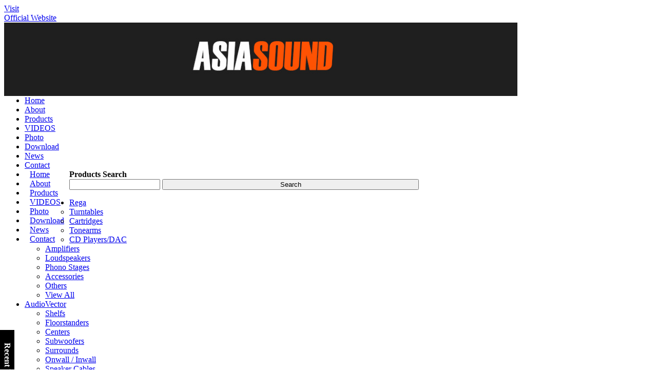

--- FILE ---
content_type: text/html
request_url: https://asiasound.n.my/index.php?ws=showproducts&products_id=675978AudioVectorOnwall-Inwall
body_size: 48727
content:
<!DOCTYPE html PUBLIC "-//W3C//DTD XHTML 1.0 Transitional//EN" "http://www.w3.org/TR/xhtml1/DTD/xhtml1-transitional.dtd">
<html xmlns="http://www.w3.org/1999/xhtml"><head>
<meta http-equiv="Content-Type" content="text/html; charset=gb2312" />
<meta name="format-detection" content="telephone=no">
<meta name="viewport" content="width=1000" />
<meta name="author" content="n.my" />
<title>Onwall / Inwall Super Supplier, Supply, Importer, Distributor AudioVector Onwall / Inwall ~ Asia Sound Equipment (M) Sdn Bhd</title>
<meta name="title" content="Onwall / Inwall Super Supplier, Supply, Importer, Distributor AudioVector Onwall / Inwall ~ Asia Sound Equipment (M) Sdn Bhd" />
<meta name="description" content="Asia Sound Equipment (M) Sdn Bhd - Onwall / Inwall Super Supplier, Supply, Importer, Distributor AudioVector Onwall / Inwall, ASIA SOUND EQUIPMENT (M) SDN BHD is an importer & sole distributor for various brands of audio equipment like turntables, vinyl records, amplifiers, loudspeakers and home audio." />
<meta property="og:title" content="Onwall / Inwall Super Supplier, Supply, Importer, Distributor AudioVector Onwall / Inwall ~ Asia Sound Equipment (M) Sdn Bhd"/>
<meta property="og:description" content="Asia Sound Equipment (M) Sdn Bhd - Onwall / Inwall Super Supplier, Supply, Importer, Distributor AudioVector Onwall / Inwall, ASIA SOUND EQUIPMENT (M) SDN BHD is an importer & sole distributor for various brands of audio equipment like turntables, vinyl records, amplifiers, loudspeakers and home audio."/>
<meta property="og:image" content="https://cdn1.npcdn.net/image/1447309611fd72818fcd1612f483050136cd2133d0.jpg?md5id=ed148e0621fd22140747d13da484ba01&new_width=1000&new_height=1000&w=1614746105"/>
<meta name="google-site-verification" content="0rhurH1Bb0M2Zyzxy4m2J0rbKCM0zezzG-cmZNov7W8" />
<meta name="y_key" content="">
<meta name="msvalidate.01" content="" />  

<link href="https://cdn1.npcdn.net/default_style/font-awesome/css/font-awesome.css" type="text/css" rel="stylesheet" />
<link href="https://cdn1.npcdn.net/default_style/font-extra/style.css?v=1766758022" type="text/css" rel="stylesheet" />
<link href="https://cdn1.npcdn.net/default_style/general_v1.css?v=1766758022" rel="stylesheet" type="text/css" media="screen" />
<link href="https://cdn1.npcdn.net/default_style/color_style.css?id=ed148e0621fd22140747d13da484ba01&v=1766758022" rel="stylesheet" type="text/css" media="screen" />
<link href="https://cdn1.npcdn.net/default_style/grid_system/gumby.css"  rel="stylesheet"/>

<link rel="shortcut icon" href="https://cdn1.npcdn.net/images/1444788766favicon(25).ico" type="image/ico">

<meta name="robots" content="all">
<meta http-equiv="imagetoolbar" content="no">
  
<link rel="stylesheet" href="https://cdn1.npcdn.net/scripts/sweetalert2/sweetalert2.min.css">
<link href="https://cdn1.npcdn.net/np3_newpages_default/style.css?t=1766758022" rel="stylesheet" type="text/css" media="screen" /><link href="https://cdn1.npcdn.net/np3_newpages_default/banner.css?t=1473264767" rel="stylesheet" type="text/css" media="screen" />
<style type="text/css">
.light, .light > a {
  color: #000 !important;
}
.dark, .dark > a {
  color: #fff !important;
}
.float-sub li > a{
	color:#333;
}
ul.nav-menu{
	/*width:1000px;*/
}
.float-inner{
		width:1000px;
		margin: 0 auto;
}
	
ul.nav-menu > li > a > span{
	padding: 0px 10px;
}
.top-message{
		position:relative;
		left:inherit;
		right:inherit;
		font-size:16px;
}
#shopping-cart{
	position:fixed;
}
#header { 
	margin: 0; 
	width: 1000px; 
	height: 200px; 	 
}
#allbanner { 
	margin: 0; 
	width: 1000px; 
	height: 0px; 	 	
}
.content { 
	width: 1000px;
}

#main { 
	width: 1000px;
}
#main .left {  	width: 780px;  	
}
	
	
</style>


<SCRIPT LANGUAGE="JavaScript">
<!-- Begin
function viewProducts(URL) {
day = new Date();
id = day.getTime();
eval("page" + id + " = window.open(URL, '" + id + "', 'scrollbars=1,resizable=1,width=800px,height=600,left = 25,top = 25');");
}
// End -->
</script>	


<style type="text/css">
.nav ul li:hover ul{
	background:#ffffff;
}
</style>
<script src="https://cdn1.npcdn.net/scripts/jquery-3.2.1.min.js"></script>
<script src="https://code.jquery.com/jquery-migrate-3.0.0.min.js"></script>
<link rel="stylesheet" href="https://cdn1.npcdn.net/scripts/ui/jquery-ui.min.css" />
<link rel="stylesheet" href="https://cdn1.npcdn.net/scripts/ui/jquery-ui.theme.min.css" />

<!--<script type="text/javascript" src="https://cdn1.npcdn.net/scripts/fancybox3/jquery.fancybox.js"></script>
<link rel="stylesheet" type="text/css" href="https://cdn1.npcdn.net/scripts/fancybox3/jquery.fancybox.css" media="screen" />-->
<script type="text/javascript" src="https://cdn1.npcdn.net/scripts/fancybox3/3.5.7/jquery.fancybox.js"></script>
<link rel="stylesheet" type="text/css" href="https://cdn1.npcdn.net/scripts/fancybox3/3.5.7/jquery.fancybox.css" media="screen" />

<link rel="stylesheet" type="text/css" href="https://cdn1.npcdn.net/default_style/slick/slick.css"/>
<link rel="stylesheet" type="text/css" href="https://cdn1.npcdn.net/default_style/slick/slick-theme.css"/>
<script type="text/javascript" src="https://cdn1.npcdn.net/default_style/slick/slick.min.js"></script>
<!--<link rel="stylesheet" href="https://cdn1.npcdn.net/scripts/fancybox3/jquery.fancybox-thumbs.css" type="text/css" media="screen" />
<script type="text/javascript" src="https://cdn1.npcdn.net/scripts/fancybox3/jquery.fancybox-thumbs.js"></script>-->

<script src="https://cdn1.npcdn.net/scripts/qrcode/jquery.qrcode-0.12.0.min.js"></script>
<script src="https://cdn1.npcdn.net/scripts/validate.min.js"></script>

<script src="https://cdn1.npcdn.net/scripts/janimate.js"></script>
<link rel="stylesheet" type="text/css" href="https://cdn1.npcdn.net/scripts/janimate.css"/>

<link rel="stylesheet" href="https://cdn1.npcdn.net/scripts/owlcarousel2/assets/owl.carousel.min.css">
<link rel="stylesheet" href="https://cdn1.npcdn.net/scripts/owlcarousel2/assets/owl.theme.newpages.css">
<script src="https://cdn1.npcdn.net/scripts/owlcarousel2/owl.carousel.js"></script>
<script src="https://cdn1.npcdn.net/scripts/jquery.colourbrightness.min.js"></script>
<link rel="stylesheet" href="https://cdn1.npcdn.net/scripts/animate.css">
  
<script type="text/javascript" src="https://cdn1.npcdn.net/scripts/sweetalert2/sweetalert2.min.js"></script>

<style>
a.fancybox-nav { width:10%; }
a.fancybox-prev{ position:fixed; left:10px; }
a.fancybox-next{ position:fixed; right:10px; }
</style>
<script>
  (function(i,s,o,g,r,a,m){i['GoogleAnalyticsObject']=r;i[r]=i[r]||function(){
  (i[r].q=i[r].q||[]).push(arguments)},i[r].l=1*new Date();a=s.createElement(o),
  m=s.getElementsByTagName(o)[0];a.async=1;a.src=g;m.parentNode.insertBefore(a,m)
  })(window,document,'script','//www.google-analytics.com/analytics.js','ga');

  ga('create', 'UA-68639874-6', 'auto');
  ga('send', 'pageview');

</script>  
<script type="application/ld+json">
    {
      "@context" : "https://schema.org",
      "@type" : "WebSite",
      "name" : "Asia Sound Equipment (M) Sdn Bhd",
      "url" : "https://asiasound.n.my"
    }
  </script>

  
</head>
<body id="body_showproducts" class="white">
  
<a class="visit-website-label" href="http://www.asiasound.com.my" target="_blank">
  Visit<br>Official Website
</a>
<!-- Facebook Pixel Code -->
<script>
	!function(f,b,e,v,n,t,s){if(f.fbq)return;n=f.fbq=function(){n.callMethod?n.callMethod.apply(n,arguments):n.queue.push(arguments)};if(!f._fbq)f._fbq=n;n.push=n;n.loaded=!0;n.version='2.0';n.queue=[];t=b.createElement(e);t.async=!0;t.src=v;s=b.getElementsByTagName(e)[0];s.parentNode.insertBefore(t,s)}(window,document,'script','https://connect.facebook.net/en_US/fbevents.js');
	
		
	fbq('track', 'PageView');
	
	</script>

<noscript>
	</noscript>
<!-- End Facebook Pixel Code -->
	

  
  
<div id="fb-root"></div>
<script>
  window.fbAsyncInit = function() {
    FB.init({
      appId            : '827492860680361',
      autoLogAppEvents : true,
      xfbml            : true,
      version          : 'v3.2'
    });
  };
  
  
  (function(d, s, id) {
    var js, fjs = d.getElementsByTagName(s)[0];
    if (d.getElementById(id)) return;
    js = d.createElement(s); js.id = id;
    js.src = "https://connect.facebook.net/en_US/sdk/xfbml.customerchat.js";
    fjs.parentNode.insertBefore(js, fjs);
  }(document, 'script', 'facebook-jssdk'));
</script>


	
	<div class="content header">
  	
  
    
    <!-- HEADER START --><div class="topspace" style="width:1000px"><img src="https://www.newpages.com.my/attachments/header/header726935.jpg" width="100%" /></div><div class="nav"><ul class="mainmenu" style="margin:0 auto;"><li><a class="firstchild " href="index.php" target=""><span>Home</span></a></li><li><a href="index.php?ws=pages&pages_id=7489" target=""><span>About</span></a></li><li><a href="index.php?ws=productsbycat" target=""><span>Products</span></a></li><li><a href="index.php?ws=video" target=""><span>VIDEOS</span></a></li><li><a href="index.php?ws=photoalbum" target=""><span>Photo</span></a></li><li><a href="index.php?ws=download" target=""><span>Download</span></a></li><li><a href="index.php?ws=latestnews" target=""><span>News</span></a></li><li><a class="lastchild " href="index.php?ws=contactus" target=""><span>Contact</span></a></li></ul></div>
<div class="float-nav"><div class="float-inner"><ul class="nav-menu" style="margin:0 auto;	float:left;"><li><a class="firstchild " href="index.php" target=""><span>Home</span></a></li><li><a class="firstchild " href="index.php?ws=pages&pages_id=7489" target=""><span>About</span></a></li><li><a class="firstchild " href="index.php?ws=productsbycat" target=""><span>Products</span></a></li><li><a class="firstchild " href="index.php?ws=video" target=""><span>VIDEOS</span></a></li><li><a class="firstchild " href="index.php?ws=photoalbum" target=""><span>Photo</span></a></li><li><a class="firstchild " href="index.php?ws=download" target=""><span>Download</span></a></li><li><a class="firstchild " href="index.php?ws=latestnews" target=""><span>News</span></a></li><li><a class="lastchild " href="index.php?ws=contactus" target=""><span>Contact</span></a></li></ul></div></div>

		<div id="main" class="clearfix">
        

<div class="right">
					
  <div id="search-box">
    <form method="get" action="index.php" class="default">                
      <strong>Products Search</strong><br />
      <input name="ws" type="hidden" value="search" />
      <input name="kw" type="text" value="" id="searchproducts">
	          <input value="Search" class="search-button" type="submit" size="30" style="width:50%">
    </form>
  </div>


            


			
		


 			

			<script type="text/javascript">
			$(document).ready(function(e) {
				$(".left-subcat > li").click(function(e){
					e.stopPropagation();
				});
				
				if($(".with-sub").hasClass('selected')){
					$(".with-sub.selected").children('a').addClass('open-menu');
					$(".with-sub.selected .left-subcat").css('display','block');
				}
				
				
				$(".left-maincat > li").click(function(e){
					
					var submenu = $(this).children(".left-subcat");
					var speed		= 200;
							
					if(submenu.css("display") == 'none'){
						$(".left-subcat").slideUp(speed,function(){
							$(this).siblings('a').removeClass('open-menu');
						});
					}
					
					submenu.slideToggle({
						duration:speed,
						start:function(){
							$(this).siblings('a').addClass('open-menu');
						},
						complete:function(){
							if($(this).css("display") == 'none'){
								$(this).siblings('a').removeClass('open-menu');
							}
						}
					});
				});
			});
			</script>  
				<ul class="left-maincat expand-collapse"><li class="with-sub"><a href="javascript:void(0);">Rega</a><ul class="left-subcat"><li><a href="index.php?ws=ourproducts&cid=98751&cat=Rega&subcat=Turntables#openproducts">Turntables</a></li><li><a href="index.php?ws=ourproducts&cid=98753&cat=Rega&subcat=Cartridges#openproducts">Cartridges</a></li><li><a href="index.php?ws=ourproducts&cid=98754&cat=Rega&subcat=Tonearms#openproducts">Tonearms</a></li><li><a href="index.php?ws=ourproducts&cid=98756&cat=Rega&subcat=CD-Players-DAC#openproducts">CD Players/DAC</a></li><li><a href="index.php?ws=ourproducts&cid=98758&cat=Rega&subcat=Amplifiers#openproducts">Amplifiers</a></li><li><a href="index.php?ws=ourproducts&cid=98759&cat=Rega&subcat=Loudspeakers#openproducts">Loudspeakers</a></li><li><a href="index.php?ws=ourproducts&cid=98760&cat=Rega&subcat=Phono-Stages#openproducts">Phono Stages</a></li><li><a href="index.php?ws=ourproducts&cid=98762&cat=Rega&subcat=Accessories#openproducts">Accessories</a></li><li><a href="index.php?ws=ourproducts&cid=98750&cat=Rega&subcat=-1#openproducts">Others</a></li><li><a href="index.php?ws=ourproducts&cid=98750&cat=Rega#openproducts">View All</a></li></ul></li><li class="with-sub"><a href="javascript:void(0);">AudioVector</a><ul class="left-subcat"><li><a href="index.php?ws=ourproducts&cid=98738&cat=AudioVector&subcat=Shelfs#openproducts">Shelfs</a></li><li><a href="index.php?ws=ourproducts&cid=98736&cat=AudioVector&subcat=Floorstanders#openproducts">Floorstanders</a></li><li><a href="index.php?ws=ourproducts&cid=98740&cat=AudioVector&subcat=Centers#openproducts">Centers</a></li><li><a href="index.php?ws=ourproducts&cid=98741&cat=AudioVector&subcat=Subwoofers#openproducts">Subwoofers</a></li><li><a href="index.php?ws=ourproducts&cid=101360&cat=AudioVector&subcat=Surrounds#openproducts">Surrounds</a></li><li><a href="index.php?ws=ourproducts&cid=101357&cat=AudioVector&subcat=Onwall-Inwall#openproducts">Onwall / Inwall</a></li><li><a href="index.php?ws=ourproducts&cid=101362&cat=AudioVector&subcat=Speaker-Cables#openproducts">Speaker Cables</a></li><li><a href="index.php?ws=ourproducts&cid=101365&cat=AudioVector&subcat=Accessories#openproducts">Accessories</a></li><li><a href="index.php?ws=ourproducts&cid=98735&cat=AudioVector&subcat=-1#openproducts">Others</a></li><li><a href="index.php?ws=ourproducts&cid=98735&cat=AudioVector#openproducts">View All</a></li></ul></li><li class="with-sub"><a href="javascript:void(0);">Rogue Audio</a><ul class="left-subcat"><li><a href="index.php?ws=ourproducts&cid=101447&cat=Rogue-Audio&subcat=Monoblocks-Tube-Power-Amplifiers#openproducts">Monoblocks Tube Power Amplifiers</a></li><li><a href="index.php?ws=ourproducts&cid=101387&cat=Rogue-Audio&subcat=Preamplifiers#openproducts">Preamplifiers</a></li><li><a href="index.php?ws=ourproducts&cid=101436&cat=Rogue-Audio&subcat=Stereo-Power-Amplifiers#openproducts">Stereo Power Amplifiers</a></li><li><a href="index.php?ws=ourproducts&cid=98501&cat=Rogue-Audio&subcat=Integrated-Amplifiers#openproducts">Integrated Amplifiers</a></li><li><a href="index.php?ws=ourproducts&cid=101441&cat=Rogue-Audio&subcat=Phono-Preamplifiers#openproducts">Phono Preamplifiers</a></li><li><a href="index.php?ws=ourproducts&cid=98500&cat=Rogue-Audio#openproducts">View All</a></li></ul></li><li class="with-sub"><a href="javascript:void(0);">AKG</a><ul class="left-subcat"><li><a href="index.php?ws=ourproducts&cid=121685&cat=AKG&subcat=-Instrument-Microphones#openproducts"> Instrument Microphones</a></li><li><a href="index.php?ws=ourproducts&cid=98768&cat=AKG&subcat=Automatic-Mixers#openproducts">Automatic Mixers</a></li><li><a href="index.php?ws=ourproducts&cid=98765&cat=AKG&subcat=Broadcast-Microphones#openproducts">Broadcast Microphones</a></li><li><a href="index.php?ws=ourproducts&cid=98766&cat=AKG&subcat=Handheld-Vocal-Microphones#openproducts">Handheld Vocal Microphones</a></li><li><a href="index.php?ws=ourproducts&cid=97068&cat=AKG&subcat=Headphones#openproducts">Headphones</a></li><li><a href="index.php?ws=ourproducts&cid=97081&cat=AKG&subcat=Reference-Recording-Microphones#openproducts">Reference Recording Microphones</a></li><li><a href="index.php?ws=ourproducts&cid=98868&cat=AKG&subcat=Wireless-Microphones#openproducts">Wireless Microphones</a></li><li><a href="index.php?ws=ourproducts&cid=97067&cat=AKG#openproducts">View All</a></li></ul></li><li class="with-sub"><a href="javascript:void(0);">Advanced Audio Acoustics</a><ul class="left-subcat"><li><a href="index.php?ws=ourproducts&cid=414217&cat=Advanced-Audio-Acoustics&subcat=Bookshelf-speaker#openproducts">Bookshelf speaker.</a></li><li><a href="index.php?ws=ourproducts&cid=414216&cat=Advanced-Audio-Acoustics#openproducts">View All</a></li></ul></li><li class="with-sub"><a href="javascript:void(0);">AR Acoustics</a><ul class="left-subcat"><li><a href="index.php?ws=ourproducts&cid=98744&cat=AR-Acoustics&subcat=S40i-Series#openproducts">S40i Series</a></li><li><a href="index.php?ws=ourproducts&cid=98743&cat=AR-Acoustics#openproducts">View All</a></li></ul></li><li class="with-sub"><a href="javascript:void(0);">Azden</a><ul class="left-subcat"><li><a href="index.php?ws=ourproducts&cid=98888&cat=Azden&subcat=Azden-i-Coustics#openproducts">Azden i-Coustics</a></li><li><a href="index.php?ws=ourproducts&cid=98186&cat=Azden&subcat=Shotgun-Microphones#openproducts">Shotgun Microphones</a></li><li><a href="index.php?ws=ourproducts&cid=98305&cat=Azden&subcat=Stereo-Microphones#openproducts">Stereo Microphones</a></li><li><a href="index.php?ws=ourproducts&cid=112444&cat=Azden&subcat=Wireless-Headphones#openproducts">Wireless Headphones</a></li><li><a href="index.php?ws=ourproducts&cid=98185&cat=Azden#openproducts">View All</a></li></ul></li><li class="with-sub"><a href="javascript:void(0);">Harbeth</a><ul class="left-subcat"><li><a href="index.php?ws=ourproducts&cid=293573&cat=Harbeth&subcat=BookShelf-Speaker#openproducts">BookShelf Speaker.</a></li><li><a href="index.php?ws=ourproducts&cid=293643&cat=Harbeth&subcat=Loudspeaker#openproducts">Loudspeaker</a></li><li><a href="index.php?ws=ourproducts&cid=329971&cat=Harbeth&subcat=Standmount-Speaker#openproducts">Standmount Speaker</a></li><li><a href="index.php?ws=ourproducts&cid=293572&cat=Harbeth#openproducts">View All</a></li></ul></li><li class="with-sub"><a href="javascript:void(0);">IOTAVX</a><ul class="left-subcat"><li><a href="index.php?ws=ourproducts&cid=391698&cat=IOTAVX&subcat=7-CHANNEL-POWER-AMPLIFIER#openproducts">7 CHANNEL POWER AMPLIFIER</a></li><li><a href="index.php?ws=ourproducts&cid=391686&cat=IOTAVX&subcat=HOME-THEATRE-AV-PROCESSOR#openproducts">HOME THEATRE AV PROCESSOR</a></li><li><a href="index.php?ws=ourproducts&cid=391705&cat=IOTAVX&subcat=Integrated-Stereo-Amplifier#openproducts">Integrated Stereo Amplifier</a></li><li><a href="index.php?ws=ourproducts&cid=391704&cat=IOTAVX&subcat=Stereo-Power-Amp#openproducts">Stereo Power Amp.</a></li><li><a href="index.php?ws=ourproducts&cid=391685&cat=IOTAVX#openproducts">View All</a></li></ul></li><li class="with-sub"><a href="javascript:void(0);">NEAT Acoustics</a><ul class="left-subcat"><li><a href="index.php?ws=ourproducts&cid=200489&cat=NEAT-Acoustics&subcat=Bookshelf-speaker#openproducts">Bookshelf speaker</a></li><li><a href="index.php?ws=ourproducts&cid=200490&cat=NEAT-Acoustics&subcat=Floorstand-speakers#openproducts">Floorstand speakers</a></li><li><a href="index.php?ws=ourproducts&cid=200488&cat=NEAT-Acoustics#openproducts">View All</a></li></ul></li><li><a href="index.php?ws=ourproducts&cid=254822&cat=Shure#openproducts">Shure</a></li><li class="with-sub"><a href="javascript:void(0);">Simply Analog</a><ul class="left-subcat"><li><a href="index.php?ws=ourproducts&cid=555804&cat=Simply-Analog&subcat=Audio-Accessories#openproducts">Audio Accessories</a></li><li><a href="index.php?ws=ourproducts&cid=395062&cat=Simply-Analog&subcat=Cleaner#openproducts">Cleaner</a></li><li><a href="index.php?ws=ourproducts&cid=351362&cat=Simply-Analog&subcat=Slip-Mats#openproducts">Slip Mats</a></li><li><a href="index.php?ws=ourproducts&cid=254814&cat=Simply-Analog&subcat=-1#openproducts">Others</a></li><li><a href="index.php?ws=ourproducts&cid=254814&cat=Simply-Analog#openproducts">View All</a></li></ul></li><li class="with-sub"><a href="javascript:void(0);">SUMIKO </a><ul class="left-subcat"><li><a href="index.php?ws=ourproducts&cid=200467&cat=SUMIKO&subcat=Phono-Cartridges#openproducts">Phono Cartridges </a></li><li><a href="index.php?ws=ourproducts&cid=200465&cat=SUMIKO#openproducts">View All</a></li></ul></li><li><a href="index.php?ws=ourproducts&cid=98882&cat=Vinyl-Records#openproducts">Vinyl Records</a></li></ul>  
  
  




<br />
      <div class="text"><strong>
	  Asia Sound Equipment (M) Sdn Bhd</strong><br>

		37, Jalan 10/91,<br />
Taman Shamelin Perkasa,<br />
Cheras,<br />
56100 Kuala Lumpur,<br />
Malaysia.	<br />
<div class='contactRecordBtn' data-type='2'><span class="social-icon icon-phone"></span> +603-9281 4863<br/></div><div class='contactRecordBtn' data-type='2'><span class="social-icon icon-email"></span> <a href="mailto:sales@asiasound.com.my">sales@asiasound.com.my</a><br/></div>                       <div class='contactRecordBtn' data-type='5'>
			 <span class="social-icon icon-messenger" style="background-color: rgb(0, 132, 255); padding: 5px; display: inline-block; color: rgb(255, 255, 255); border-radius: 4px; margin-top:5px"></span> <a href="https://m.me/569726333189684" target="_blank">Message Us</a></div>
      </div>




	

<div><span style="font-size:13px;"><strong>Kuala Lumpur Showroom</strong></span><br />
103A, Jalan Pasar,<br />
Pudu, 55100<br />
Kuala Lumpur, Malaysia.<br />
<img src="https://cdn1.npcdn.net/Image/icon_phone.png" /> +603-9224 6433<br />
<img src="https://cdn1.npcdn.net/Image/icon_mobile.png" /> +6012-270 2208<br />
<br />
<span style="font-size:13px;"><strong>Petaling Jaya Showroom</strong></span><br />
L1.31 First Floor, Amcorp Mall,<br />
18, Jalan Persiaran Barat,<br />
46050 Petaling Jaya,<br />
Selangor, Malaysia.<br />
<img src="https://cdn1.npcdn.net/Image/icon_phone.png" /> +603-7498 0139<br />
<img src="https://cdn1.npcdn.net/Image/icon_mobile.png" /> +6018-225 5160<br type="_moz" />
</div>			
  
</div>			
			
<div class="left">

	   
    <div class="article">
  <script type='text/javascript'>

  var _paq = _paq || [];
  _paq.push(['setCustomVariable', 1, 'product_id', '675978AudioVectorOnwall-Inwall', 'page']);
  _paq.push(["trackPageView"]);
  _paq.push(["enableLinkTracking"]);

  (function() {
    var u="https://asiasound.n.my/piwik/";
    _paq.push(["setTrackerUrl", u+"piwik.php"]);
    _paq.push(["setSiteId", "1"]);
    
    var d=document, g=d.createElement("script"), s=d.getElementsByTagName("script")[0]; g.type="text/javascript";
    g.defer=true; g.async=true; g.src=u+"piwik.js"; s.parentNode.insertBefore(g,s);
  })();
    
  $(function(){
    $('.plus-qty').click(function () {
      $(this).prev().val(+$(this).prev().val() + 1);
    });
    $('.minus-qty').click(function () {
        if ($(this).next().val() > 1) {
          if ($(this).next().val() > 1) $(this).next().val(+$(this).next().val() - 1);
        }
    });
  });
    
  </script>
  
<div itemscope itemtype="http://schema.org/Product">
<script type="text/javascript" src="//www.newpages2u.com/js/bottomviewer/dom-drag.js"></script>
<script>
function check_stock(pid){
}

$(document).ready(function(e) {
	
		/*
	$("#product-option").on("change",function(){
		//$(".stock-qty").load("np_check_stock.php",{'pid':$(this).val()});
		check_stock($(this).val());
		
		$(".product-original-price").html($("option:selected",this).attr('data-ori'));
		$(".product-price").html($("option:selected",this).attr('data-dis'));
	});
	*/
  
  $(".fotorama").on('fotorama:showend',function(e, fotorama, extra){
    var option_select = $('.product-option');
    var cur_option_value = option_select.val();
    var cur_thumb_id = fotorama.activeFrame.id;

    if(cur_thumb_id == null){
      cur_thumb_id = $('.product-option option:first').val();
    }
    
    option_select.val(cur_thumb_id);
    changeOption(option_select);
  })
  
  function changeOption(obj){
    var product_id = obj.attr("pid");
    var option_pic = $("option:selected",obj).data('pic');
    var option_type = $("option:selected",obj).data('type');
    var option_id = $("option:selected",obj).val();
    var option_weight = $("option:selected",obj).data('weight');
    var option_withImage = $("option:selected",obj).data('withimg');
		
		check_stock(obj.val(),product_id);
    
    if(option_pic != ''){
      $("#productimg").attr('src',option_pic);
    }
				
		$(".product-original-price").html($("option:selected",obj).attr('data-ori'));
		$(".product-price").html($("option:selected",obj).attr('data-dis'));
    $(".product-weight").html(option_weight);
  }
	
	$(".product-option").on("change",function(e){
		//$(".stock-qty").load("np_check_stock.php",{'pid':$(this).val()});
    var itemExist = false;
    var $_id = $(this).val();
    
    var fotorama = $('.fotorama').fotorama(); 
    var fotoramaApi = fotorama.data('fotorama');

    $.each(fotoramaApi.data,function(index,item){
      if(item.id == $_id){
        itemExist = true;
      }
    });
    
    if(!itemExist){
      $_id = 0;
    }
    
    fotoramaApi.show($_id);
    
		changeOption($(this));
	});
	
	$(".product-option").each(function(index, element) {
		var product_id = $(this).attr("pid");
		check_stock(product_id+'-0',product_id);    
	});
	
	check_stock('675978AudioVectorOnwall-Inwall-0');
	
	
	$('.subimg').fancybox({
		thumbs : {
			autoStart : true
		}
	})

	});
</script>
<a name="openproducts"></a><h2 class='page-title' itemprop='name'>Onwall / Inwall Super</h2><div class='breadcrumb'><a class="first" href="index.php?ws=category#openproducts">All</a><i class="fa fa-angle-right"></i><a href="index.php?ws=category&cid=98735&cat=AudioVector#openproducts">AudioVector</a><i class="fa fa-angle-right"></i><a href="index.php?ws=ourproducts&cid=101357&cat=AudioVector&subcat=Onwall-Inwall#openproducts">Onwall / Inwall</a></div>                <p align="center">
                	<table width="100%">
                  	<tr>
                    	<td width="33%" align="left"><a href="index.php?ws=showproducts&products_id=675974"><i class="fa fa-arrow-left"></i> Previous</a></td>
                      <td width="34%" align="center">4 / 4</td>
                      <td width="33%" align="right"><a href="index.php?ws=showproducts&products_id=675978">Next <i class="fa fa-arrow-right"></i></a></td>
                    </tr>
                  </table>
                </p>
                
<div class="productsbigimg clearfix" pid="675978AudioVectorOnwall-Inwall">
<p align="center" class="bigimg" style="min-width:760px;">
<img itemprop='image' id='productimg' src='https://cdn1.npcdn.net/image/1447309611fd72818fcd1612f483050136cd2133d0.jpg?md5id=ed148e0621fd22140747d13da484ba01&new_width=760&new_height=2500&w=1614746105' border=0 alt='' title='Onwall / Inwall Super' oncontextmenu='return false;'></p>
<div id="product-sub-images"><div class="subimg-item"><div class="subimg-box" style="width:118px; height:118px;"><a class="subimg" href="https://cdn1.npcdn.net/image/1447309611fd72818fcd1612f483050136cd2133d0.jpg?md5id=ed148e0621fd22140747d13da484ba01&new_width=760&new_height=2500&w=1614746105" data-fancybox="subimg-group" data-caption="Onwall / Inwall Super"><img src="https://cdn1.npcdn.net/image/1447309611fd72818fcd1612f483050136cd2133d0.jpg?md5id=ed148e0621fd22140747d13da484ba01&new_width=108&new_height=108&font_size=4&w=1614746105" picURL="1447309611fd72818fcd1612f483050136cd2133d0.jpg" ori="0" /></a></div><span class="subimg-title" style="width:118px">Onwall / Inwall Super</span></div><div class="subimg-item"><div class="subimg-box" style="width:118px; height:118px;"><a class="subimg" href="https://cdn1.npcdn.net/image/20151112_50fe96.jpg?md5id=ed148e0621fd22140747d13da484ba01&new_width=760&new_height=2500&sub=1&w=1614746105" data-fancybox="subimg-group" data-caption=""><img src="https://cdn1.npcdn.net/image/20151112_50fe96.jpg?md5id=ed148e0621fd22140747d13da484ba01&new_width=108&new_height=108&sub=1&font_size=4&w=1614746105" picURL="20151112_50fe96.jpg" ori="0" /></a></div><span class="subimg-title" style="width:118px"></span></div><div style="clear:both"></div></div>


<br clear="both" />

<div class="showproduct-desc"><strong>ONWALL. EXCEPTIONAL CONTROL</strong>
<p>
	Our approach to Inwall and Onwall speakers is exactly the same as that of our top-of-range freestanders: Delivering the best possible sound within the physical parameters and refusing to compromise with materials or details.</p>
<p>
	<br />
	<strong>SOLID BUILD QUALITY</strong><br />
	The Onwall/Inwall Super models are solidly build, using a solid HDF baffle for good vibration control. Using a 25 mm silk dome tweeter in conjunction with a 5 inch efficient bas driver in a Distributed Port reflex system makes sure that music of all kinds is reproduced faithfully.</p>
<p>
	&nbsp;</p>
<p>
	<strong>DETAILED AND DYNAMIC</strong><br />
	The use of Audiovector&rsquo;s 2011T tweeter promises a very detailed and warm reproduction of musical overtones and details.</p>
</div></div>

<div class="fb-like" style="margin:5px 0;" data-href="?ws=showproducts&products_id=675978AudioVectorOnwall-Inwall" data-send="true" data-width="450" data-show-faces="false" data-colorscheme=""></div><script type="text/javascript">
$(document).ready(function() {
	$("#button").click(function(e){
		var error = false;
		var message = '';
		
		if($("#Fyourname").val() == ''){
			error = true;
			message += 'Name\n';
		}
		if($("#Femail").val() == ''){
			error = true;
			message += 'Email\n';
		}
		if($("#Fcontactnumber").val() == ''){
			error = true;
			message += 'Contact No.\n';
		}
		if($("#Fmessage").val() == ''){
			error = true;
			message += 'Messages\n';
		}
		if($("#captha").val() == ''){
			error = true;
			message += 'Captcha\n';
		}
		if(error){
			alert("Please fill in the following fields:\n"+message);
			e.preventDefault();
		}
	});
});
</script>
<script src='https://www.google.com/recaptcha/api.js'></script>
	<table width="100%" border="0">
		<tr><td valign="top" width="100%">
      <form method="post" action="#botform" id="productEnquiry">           
        <table border="0" cellspacing="0" cellpadding="5">
       		<tr><td colspan="3">Please leave your enquiry here, we will reply as soon as possible.</td></tr>
          <tr>
            <td>Name<span class="red">*</span></td>
            <td>&nbsp;</td>
            <td><input name="Fyourname" id="Fyourname"  type="text"></td>
          </tr>
          <tr>
            <td>Company Name</td>
            <td>&nbsp;</td>
            <td><input name="Fcompanyname" id="Fcompanyname"  type="text"></td>
          </tr>
          <tr>
            <td>Product Interested</td>
            <td>&nbsp;</td>
            <td>
              <input name="Fpackage" id="Fpackage"  type="text" value="Onwall / Inwall Super">
              <input name="FpackageURL" id="FpackageURL"  type="hidden" value="http://asiasound.n.my/index.php?ws=showproducts&products_id=675978AudioVectorOnwall-Inwall">
            </td>
          </tr>
          <tr>
            <td>Quantity</td>
            <td>&nbsp;</td>
            <td><input name="Fquantity" id="Fquantity"  type="text"></td>
          </tr>
          <tr>
            <td>Email<span class="red">*</span></td>
            <td>&nbsp;</td>
            <td><input name="Femail" id="Femail" type="text"></td>
          </tr>
          <tr>
            <td>Contact No.<span class="red">*</span></td>
            <td>&nbsp;</td>
            <td><input name="Fcontactnumber" id="Fcontactnumber" type="text"></td>
          </tr>
                    <tr>
            <td>Ship to Name</td>
            <td>&nbsp;</td>
            <td><input name="Fshiptoname" id="Fshiptoname" type="text"></td>
          </tr>
          <tr>
            <td valign="top">Shipping Address</td>
            <td>&nbsp;</td>
            <td><textarea name="Fshippingaddress" rows="3" cols="50" id="Fshippingaddress"></textarea></td>
          </tr>
                    <tr>
            <td valign="top">Messages<span class="red">*</span></td>
            <td>&nbsp;</td>
            <td><textarea name="Fmessage" rows="6" cols="50" id="Fmessage"></textarea></td>
          </tr>
          <tr>
            <td valign="top">&nbsp;</td>
            <td>&nbsp;</td>
            <td><div class="g-recaptcha" data-sitekey="6LdFixEUAAAAAA_aaUpK3jTdipUFXt6JiMbfympY"></div>
						</td>
          </tr>
          <tr>
            <td colspan="3">
            </td>
          </tr>
          <tr>
          	<td colspan="2"></td>
            <td><input name="button" value="Send" id="button" class="button" type="submit"><input name="reset" value="Reset" id="reset" class="button" type="reset"></td>
          </tr>
        </table>
      </form>
		</td></tr>
	</table></div>		<script>
			fbq('track', 'ViewContent', {
				content_name: 'Onwall / Inwall Super', 
				content_ids: [675978AudioVectorOnwall-Inwall],
				content_category: 'AudioVector > Onwall / Inwall',				content_type: 'product'
			});
		</script>			
	
	</div>
</div>
			<br style="clear:both" />
		</div>



<div style='clear:both'></div></div>


<div class="footer-top"><div class="social-menu"><a href="https://www.facebook.com/Asia-Sound-Equipment-M-Sdn-Bhd-569726333189684" target="_blank" class="social-icon icon-facebook"></a></div></div><div id="footer" class="footer_style3"><div class="info">&copy; 2015 - 2025 <strong>Asia Sound Equipment (M) Sdn Bhd</strong> &nbsp&nbsp&nbsp&nbsp&nbsp197801002810 (39805-T) [ <a href='np_productssitemap.php?id=ed148e0621fd22140747d13da484ba01&lang=' target='_blank'>Products Sitemap</a> ]&nbsp;&nbsp;&nbsp;Visitors: 2613601 <span class="poweredby"><b>Powered by</b> <a href="http://n.my" target="_blank">N.MY</a></span></div></div><div class="my-account-list" style="width: auto">
</div>
<a href="#" id="back-to-top"><i class="fa fa-arrow-circle-up"></i></a>


<script src="https://cdn1.npcdn.net/scripts/ui/jquery-ui.min.js"></script>
<script src="https://cdn1.npcdn.net/scripts/jquery.matchHeight-min.js"></script>
<script src="https://cdn1.npcdn.net/scripts/jquery.dotdotdot.min.js"></script>
<script type="text/javascript">
	
  if($(".left-maincat li").length){
	 $(".left-maincat li").not(".selected").colourBrightness();
  }
  if($("ul.sub > li").length){
    $("ul.sub > li").colourBrightness();
  }
  if($("ul.sub-extend > li").lenth){
    $("ul.sub-extend > li").colourBrightness();
  }
  

function continue_shopping(){
	$(".top-message").fadeOut(300);
}

function check(){
	if($(window).scrollTop() > nav_pos+20){
		$('.float-nav').css('display','block');
		$('.shopping-cart-list').css({right: "10px", top: "105px"});
			}else{
		$('.float-nav').css('display','none');
		$('.shopping-cart-list').css({right: "10px", top: "50px"});
			}
}
$(document).mouseup(function(e) 
{
    var shopping_cart_list = $('.shopping-cart-list');

    // if the target of the click isn't the container nor a descendant of the container
    if (!shopping_cart_list.is(e.target) && shopping_cart_list.has(e.target).length === 0) 
    {
        shopping_cart_list.hide();
    }
	
		var my_account_list = $('.my-account-list');
	
		if (!my_account_list.is(e.target) && my_account_list.has(e.target).length === 0) 
    {
        my_account_list.hide();
    }
});
$(document).ready(function() {	
	if($('.janimate').length > 0){
		$('.janimate').each(function(){
			$(this).addClass("hidden").viewportChecker();
		});
	}

	
	$('.float-cart, .top-total-items, #topcart, .topcart').on('click',function(){
		
		total_cart_item = parseInt($(" > span",this).html());
		
		if(total_cart_item > 0){
			$('.shopping-cart-list').load('np_ajax_cartlist.php',function(response, status, xhr){
				
				if(status != 'error'){
					if(response.length > 0){
						$(this).css('display','block');
					}else{
						$(".top-total-items > span").html('0');
						$(".float-cart > span").html('0');
						$("#topcart > span, .topcart > span").html('0');
					}
				}
			});
		}else{
			window.location = 'index.php?ws=checkout';
		}
	});
		
	$('#slider').on('contextmenu', 'img', function(e) {
    return false;
	});
	
		nav_pos = Math.ceil($(".nav").offset().top);
	check();
	$(window).scroll(check);
		
	$.get('ismobile.php?a=ajax',function(data){
		if(data == 'mobile'){
			var switchBarHeight = $("#switch-mobile").outerHeight();
			$("#switch-mobile").css('display','block');
			$("body").css('margin-bottom',switchBarHeight+'px');
		}
	});	
	
		$(".imgbtn").parent().mouseenter(function(){
		$(this).find('.menunormal').css("display","none");
		$(this).find('.menurollover').css("display","block");
	});
	$(".imgbtn").parent().mouseleave(function(){
		$(this).find('.menunormal').css("display","block");
		$(this).find('.menurollover').css("display","none");
	});
	
	/* Record Click */
	$('body').on("click", ".contactRecordBtn", function(){

		var cid		= 18811;	
		var type	= $(this).data('type');	
		
    console.log('Record = '+cid+' : '+type);
    $.post("np_contactlink_ajax.php",{
      company_id: cid,
      type:type
    },function(data){
      console.log("Return Data: "+data);
    })

	});
  
  	
	/* Shopping Cart */
	function cart(){
		var action	= $(this).attr('action');
		var withOption = $(this).attr('with-option');
		
		
		if(action == 'add'){
			var btn_w = $(this).outerWidth();
			var btn_h = $(this).outerHeight();
			var btn_offset = $(this).offset();
			var btn_x = btn_offset.left - $(window).scrollLeft();
			var btn_y = btn_offset.top - $(window).scrollTop();
			
		}
		
		var pid			= $(this).attr('pid');
		
				var oid			= pid+"-0";
		var qty	= $("#product-qty.p"+pid).val();			
				
		if(withOption == 'true'){
			oid			= $(".product-option[pid='"+pid+"']").val();
			action	= 'add';
		}
		
		product_id = oid;
				
		$.post("np_add_cart.php",{
			lang				: '',
			product_id	: product_id,
			action			: action,
			product_qty	: qty
		},function(data,status){
						
			var curPage = 'showproducts';
			var showBar = true;
			
			var product_name	= data['product_name'];
			var product_total	= data['total_items'];
			var stock_balance = data['stock_balance'];
			var error_msg = data['error_msg'];
			
			$(".top-total-items > span").html(product_total);
			$(".float-cart > span").html(product_total);
			$("#topcart > span, .topcart > span").html(product_total);
			
			if(!product_name){
				product_name = "a product";
			}
			
			if(data['error_msg']){
				alert(data['error_msg']);
			}else{
				switch(action){
					case 'remove':
					case 'update':
					case 'clear':	
						showBar = false;
						location.reload();
					break;
					case 'add':
						if(curPage == 'checkout'){
							showBar = false;
							location.reload();
						}
						//$("#in_stock").html(stock_balance);
						//$(".stock-qty").load("np_check_stock.php",{'pid':pid});
						
						if (typeof check_stock == 'function') { 
							check_stock(oid,pid);
						}
						
						if(error_msg){
							alert(error_msg);
						}else{
														fbq('track', 'AddToCart', {
								content_name: product_name, 
								content_ids: [pid],
								content_type: 'product'
							});
							
													}
					break;
				}
			}
			
			if(product_total > 0 && showBar){
					msgbox = $(".top-message");
					
					if(msgbox.is(":hidden")){

            $("#shopping-cart").css("position","fixed");
            msgbox.slideDown({
              duration:300,
              step:function(){
                h = $("#shopping-cart").outerHeight();
                $("body").css("background-position","center "+h+"px");
                if($(".top-message").is(":visible")){
                  $("body").css("margin-top",h+"px");
                }
              },
              complete:function(){
                var hash = (window.location.hash).replace('#','');

                if(window.location.hash){
                  var pos = $("a[name*='"+hash+"']").offset();
                  $("html,body").animate({
                    scrollTop:pos.top - h
                  },1000);
                }					
              }
            });

        }
        if(action == 'add'){
						$(".message").html('You just added <strong id="add-product-name">'+product_name+'</strong>.');
						
            if($("#topcart").length){
              cart_btn = $("#topcart");
						}else if($(".top-total-items").length){
              cart_btn = $(".top-total-items");
            }else if($(".topcart").length){
							cart_btn = $(".topcart");
						}else if($(".float-cart").length){
							cart_btn = $(".float-cart");
						}else{
							cart_btn = $(".top-total-items");
						}
						
						var cart_w = cart_btn.outerWidth();
						var cart_h = cart_btn.outerHeight();
						var cart_offset = cart_btn.offset();
						var cart_x = cart_offset.left - $(window).scrollLeft();
						var cart_y = cart_offset.top - $(window).scrollTop();

						
						$("body").append('<div class="add-cart-box"></div>');
						$(".add-cart-box").width(btn_w);
						$(".add-cart-box").height(btn_h);
						$(".add-cart-box").css({"left":btn_x+"px","top":btn_y+"px"});
						$(".add-cart-box").animate({
							top:cart_y,
							left:cart_x,
							width:cart_w,
							height:cart_h
						},500,function(e){
							$(this).remove();
						});
					}else{
						$(".message strong").html(product_total);
					}
			}
		});
	}
	function numberWithCommas(x) {
		num = x.toFixed(2);
    return num.toString().replace(/\B(?=(\d{3})+(?!\d))/g, ",");
	}
	// check shopping cart
	cart();
	
	$('a.add-cart, a.update-item, a.remove-item').click(cart);
	
	
	$("a.btn-clear").click(function(e){
		$.post("np_add_cart.php",{action:'clear'},function(data,status){
			location.reload();
		});
	});
	
	// prevent "enter" submit in qty fields
	$("input[type=text]#product-qty").keypress(function(e){		
		if(e.keyCode == '13'){
			e.preventDefault();
			var item_no = $(this).attr("class");
			
			$("a[class*='update-item "+item_no+"']").trigger("click");
		}
	})
	
	// prevent number in qty fields
	$("input[type=text]#product-qty").keydown(function(e) {
			// Allow special chars + arrows 
			if (e.keyCode == 46 || e.keyCode == 8 || e.keyCode == 9 
					|| e.keyCode == 27 || e.keyCode == 13 
					|| (e.keyCode == 65 && e.ctrlKey === true) 
					|| (e.keyCode >= 35 && e.keyCode <= 39)){
							return;
			}else {
					if (e.shiftKey || (e.keyCode < 48 || e.keyCode > 57) && (e.keyCode < 96 || e.keyCode > 105 )) {
							e.preventDefault(); 
					}   
			}
	});
	
	// select payment method
	$("#payment_method").change(function(e){
		var payment_method = $(this).val();
		
		$(".payment_description").show();
		$(".payment-method-desc").hide();
		if($(".payment-method-desc").hasClass(payment_method)){
			$("."+payment_method).show();
		}else{
			$(".payment_description").hide();
		}
	});
	
	// select shipping charge
	$("#shopping_cart").on('keydown change',"#shipping_charge",function(e){
		var extra_shipping = $('option:selected', this).attr('price');
		var shipping_type	= $('option:selected', this).attr('data-type');
		
		if(extra_shipping != 'quote'){
			extra_shipping = parseFloat(extra_shipping);
		}else{
			extra_shipping = 0;
		}
		var extra_shipping_gst = parseFloat($('option:selected', this).attr('gst'));
		var summary_amount = parseFloat($("#sub-amount").attr('data'));
		var summary_gst = parseFloat($("#sub-gst").attr('data'));
    var service_tax = parseFloat($("#sub-servicetax").attr('data'));
    var sales_tax = parseFloat($("#sub-salestax").attr('data'));
		var total_amount = parseFloat($("#total-amount").attr('data'));
		var subtotal_amount = parseFloat($("#total-amount").attr('data-subtotal'));
		var currency_sign = "RM";
		
		var shipping_id = $(this).val();
		
		$('[id^="sid"]').hide();
		$("#sid"+shipping_id).css('display','block');
		
		$("#sub-amount").html(currency_sign+' '+numberWithCommas(summary_amount+extra_shipping));
		$("#sub-gst").html(currency_sign+' '+numberWithCommas(summary_gst+extra_shipping_gst));
		
				total_amount = subtotal_amount+extra_shipping;
		    
    if(service_tax > 0){
      total_amount = total_amount + service_tax;
    }
    if(sales_tax > 0){
      total_amount = total_amount + sales_tax;
    }

    $("#shipping-charge-section").hide();
		
		if(shipping_type == 'quote_shipping'){
			$("#shipping-charge").html('Pending');
      $("#shipping-price").html('Pending');
			$("#total-amount").html(currency_sign+' '+numberWithCommas(total_amount));
		}else if(!extra_shipping){
			if($(this).val() == ''){
				$("#shipping-charge").html('-');
				$("#shipping-price").html('-');
			}else{
				$("#shipping-charge").html(currency_sign+' '+numberWithCommas(extra_shipping));
				$("#shipping-price").html(currency_sign+' '+numberWithCommas(extra_shipping));
			}
			$("#total-amount").html(currency_sign+' '+numberWithCommas(total_amount));
		}else{
      $("#shipping-charge-section").show();
			$("#shipping-charge").html(currency_sign+' '+numberWithCommas(extra_shipping));
			$("#shipping-price").html(currency_sign+' '+numberWithCommas(extra_shipping));
				$("#total-amount").html(currency_sign+' '+numberWithCommas(total_amount));
				}		
	});
	/* END Shopping Cart */
		
	var news_content_w = $(".footer-section").width() - $(".news-list .news-img").outerWidth(true);
	$(".news-content .news-title").width(news_content_w);
	
	$(".news-content .news-title").dotdotdot({
		height		: 40
	});
	
	var recent_post_content_w = $(".footer-section").width() - $(".news-list .news-img").outerWidth(true);
	$(".news-content .news-title").width(recent_post_content_w);
	
	$(".news-content .news-title").dotdotdot({
		height		: 40
	});
	
	$("body").on('click touchstart','#popAlert',function(e){
		$(".btn-confirm-order").removeClass("clicked");
		$(this).remove();
		$("body").css('overflow','auto');
	});	

  $(".video-item").matchHeight();
	$(".products-listing .product-name").matchHeight();
 	$(".tag-product-body .product-name").matchHeight();
	$(".tag-product-body .product-short-desc").matchHeight();
	$(".tag-product-body .product-price-body").matchHeight();
	
	//$(".row .columns").matchHeight();
	
  $('.slider').slick();

});

	function IsEmail(email) {
		var regex = /^([a-zA-Z0-9_.+-])+\@(([a-zA-Z0-9-])+\.)+([a-zA-Z0-9]{2,4})+$/;
		return regex.test(email);
	}
	
		function popAlert(msg){
		$("body").append('<div id="popAlert"><div class="popMsg"><span class="note-warning">'+msg+'</span></div></div>');
		$("body").css('overflow','hidden');
	}

</script>
<style>
#timeline-float{
	position:fixed;
	left:0;
	bottom:0;
	z-index:20001;
	box-shadow:0 0 10px rgba(0,0,0,0.80);
}
#timeline-float > iframe{
	width:0;
}
.timeline-tab{
	position:absolute;
	left:100%;
	top:30%;
	transform:rotate(90deg);
	transform-origin:0 100%;
	white-space:nowrap;
	background-color:#000000;
	padding:5px 20px;
	color:#fff;
	font-weight:bold;
	cursor:pointer;
}
.add-cart-box{
		border:2px solid #000000;
		position: fixed;
	z-index: 10000;
}
</style>
<script>
$(document).ready(function(e) {
  $("#timeline-float > iframe").height($(window).innerHeight());
	$(".timeline-tab").on("click",function(e){
		var frame = $("#timeline-float > iframe");
		if(frame.width() > 0){
			frame.animate({width:"0px"},300);
		}else{
			frame.animate({width:"440px"},300);
		}
	});
});
</script>

<div id="timeline-float">
	<div class="timeline-tab"><i class="fa fa-rss" style="color:#666666; margin-right:5px"></i> Recent Updates</div>
	<iframe width="440" src="timeline.php?id=ed148e0621fd22140747d13da484ba01&timeline_panel=true&lang=" style="background-color:#fff;" frameborder="0"></iframe>
</div>

<!-- Go to www.addthis.com/dashboard to customize your tools -->
<script type="text/javascript" src="//s7.addthis.com/js/300/addthis_widget.js#pubid=ra-56f8bef90ff330fe"></script>
<script>
	$(function(){
    
    $("#payment_method").on('change',function(){
      if($(this).val() == 'revpay'){
        $('.payment_method').show();
      }else{
        $('.payment_method').hide();
      }
    });
    
    $("#stickysearch").on("click",function(e){
      if(!$("#stickysearchbar").hasClass("active")){
       $("#stickysearchbar").addClass("active");
      }
    });
    $(document).mouseup(function(e) {
      var obj = $("#stickysearchbar");

      if (!obj.is(e.target) && obj.has(e.target).length === 0){
       obj.removeClass("active");
      }
    });
    function backToTop(){
      var $_position = -50;
			if($(window).scrollTop() > 10){
				$_position = 30;
			}else{
				$_position = -50;
			}
			$("#back-to-top").animate({'bottom':$_position},{
				queue:false,
				duration:300
			});
    }
    
    backToTop();
		$(window).scroll(backToTop);
    
    $('#back-to-top').click(function(){
      $('html, body').animate({ scrollTop: 0 }, 'slow');
    });
	})
</script>

</body>
</html>


--- FILE ---
content_type: text/html
request_url: https://asiasound.n.my/timeline.php?id=ed148e0621fd22140747d13da484ba01&timeline_panel=true&lang=
body_size: 28133
content:
<!doctype html>
<html>
<head>
<meta http-equiv="Content-Type" content="text/html; charset=gb2312">
<title>Recent Update</title>
<link href="https://cdn1.npcdn.net/default_style/font-awesome/css/font-awesome.css" type="text/css" rel="stylesheet" />
<link href="https://cdn1.npcdn.net/default_style/font-extra/style.css" type="text/css" rel="stylesheet" />
<link href="https://cdn1.npcdn.net/default_style/general_v1.css" rel="stylesheet" type="text/css" media="screen" />
<script src="https://cdn1.npcdn.net/scripts/jquery-3.2.1.min.js"></script>
<script src="https://cdn1.npcdn.net/scripts/jquery.matchHeight-min.js"></script>
<script src="https://cdn1.npcdn.net/scripts/jquery.dotdotdot.min.js"></script>
<script src="https://cdn1.npcdn.net/scripts/qrcode/jquery.qrcode-0.12.0.min.js"></script>

<script type="text/javascript" src="https://cdn1.npcdn.net/scripts/fancybox/jquery.fancybox.js"></script>
<link rel="stylesheet" type="text/css" href="https://cdn1.npcdn.net/scripts/fancybox/jquery.fancybox.css" media="screen" />
</head>

<body>
<style>
@import url(https://fonts.googleapis.com/css?family=Roboto:400,700);

body{
	background-color:#eee;
	margin:0;
	padding:0 0 20px 0;
	font-family: 'Roboto', sans-serif;
}
a:hover{
	text-decoration:none;
}
a.img-link{
	display:block;
	width:100%;
	height:100%;
}
.timeline-header,
.timeline-content{
	float:left;
}
.timeline,
.timeline-post,
.timeline-header,
.post-logo,
.t_row,
.t_col{
	box-sizing:border-box;
}
.t_col.last,
.t_col:last-child{
	margin-right:0 !important;
}
.t_col{
	margin-bottom:2px;
}
.timeline,
.timeline-post,
.timeline-header,
.timeline-content,
.post-logo-img img{
	width:100%;
}
.timeline{
	width:400px;
	margin:0 auto;
}
.timeline-post{
	border:1px solid #eee;
	padding:10px;
	margin-bottom:10px;
	background-color:#fff;
	transition:0.2s box-shadow ease-out;
	border-radius:4px;
}
.timeline-post:hover{
	box-shadow:0 0 5px rgba(0,0,0,0.30);
}
.timeline-header{
	display:table;
}
.post-logo, .post-header{
	display:table-cell;
}
.post-logo{
	vertical-align:top;
}
.post-header{
	vertical-align:middle;
}
.post-logo, .post-logo-img{
	width:40px;
}
.post-logo-img{
	height:40px;
	border:1px solid #eee;
}
.post-header{
	padding-left:10px;
	line-height:1.5em;
	color:#9197a3;
}
.timeline-content{
	margin-top:10px;
}
.post-title{
	font-size:12px;
}
.post-title a{
	font-weight:bold;
}
.post-duration{
	font-size:10px;
}
.post-link{
	font-size:10px;
	color:#999999;
	margin-top:10px;
}
.extra-txt{
	width:100%;
	height:100%;
	background-color:rgba(0,0,0,0.50);
	display:table;
	position:absolute;
	z-index:10;
	top:0;
	left:0;
}
.extra-num{
	text-align:center;
	vertical-align:middle;
	display:table-cell;
	color:#fff !important;
	font-size:2em;
	line-height:normal;
}
.extra-num:hover{
	text-decoration:none;
}

.t_row{
	width:100%;
	margin-bottom:10px;
	float:left;
}
.t_row:last-child{
	margin-bottom:0;
}
.t_col_1{ width:20%; }
.t_col_2{ width:40%; }
.t_col_3{ width:60%; }
.t_col_4{ width:80%; }
.t_col_5{ width:100%; }

.t_col{ float:left; position:relative; overflow:hidden }
.t_col h2{ margin:0 0 10px 0 }
.t_col h2 a{ color:#333333 }
.t_col img.crop{ position:absolute; left:50%; top:50%; transform:translate(-50%,-50%); }
.t_col img.max{ max-width:100%; max-height:100%; }
.t_col img.fit{ max-width:100%; max-height:100%; margin:auto; position:absolute; left:0; right:0; top:0; bottom:0}
.t_col.center{ text-align:center }
.t_col.single{ background-color:transparent !important; padding:0 !important }

.t-readmore{
	font-weight:bold;
}
/* product */
#t_products .t_col{
	border:1px solid #eee;
	margin-right:2px;
	height:150px;
}
/* photo */
#t_photos .t_col{
	border:1px solid #eee;
	margin-right:2px;
	height:150px;
}
/* news */
#t_news .t_col{
	border:1px solid #eee;
}
/* services */
#t_services .t_col{
	border-radius:2px;
	padding:2px 10px;
	background-color:#ddd;
	margin:0 5px 5px 0;
	max-width:100%;
	word-wrap:break-word;
}
#t_services .t_col.last{
	background-color:transparent;
}
/* video */
#t_videos .t_col{
	border:1px solid #eee;
}
/* download */
#t_downloads .t_col{
	border-radius:2px;
	padding:2px 10px;
	background-color:#ddd;
	margin:0 5px 5px 0;
	max-width:100%;
	word-wrap:break-word;
}
#t_downloads .t_col.last{
	background-color:transparent;
}
/* career */
/* others */
/* banner */
#t_banner .t_col{
	border:1px solid #eee;
}
#t_banner .t_col a{
	display:block;
	line-height:0;
}
/* pic1 */
#t_pic1 .t_col{
	border:1px solid #eee;
}
/* pages */
/* app */
#t_apps .apps_logo{
	position:absolute;
	top:0;
	left:0;
	border-radius:8px;
	border:1px solid #ddd;
	overflow:hidden;
	opacity:1;
	transition:0.2s ease-in opacity;
	width:100%;
	height:100%;
	box-sizing:border-box;
}
#t_apps:hover .apps_logo{
	opacity:0;
	transition:0.2s ease-in opacity;
}
#t_apps .post-get-button{
	display:inline-block;
	padding:5px 10px;
	border:1px solid #ddd;
	border-radius:5px;
}
#t_apps .post-get-button:hover{
	background-color:#ddd;
}
#t_apps .post-link{
	margin-top:20px;
	color:#666;
	font-style:italic;
}

.t_col.m_right{ margin-right:20px !important }
.t_col.no-border{ border:none !important }
.t_col:last-child{	margin-right:0 !important }

.header-title{
	text-align:center;
	display:block;
	margin-bottom:20px;
}
.header-title img{
	width:100%;
}
</style>
<script src="https://cdn1.npcdn.net/scripts/jquery.jscroll.min.js"></script>
<script>
$(document).ready(function(e) {
	$('.timeline').jscroll({
		//autoTrigger : false,
		nextSelector: 'a#next-page:last',
		callback : function(){
			// run plugin when new page added in
			runPlugin();
		}
	});
	
	runPlugin();
});

function runPlugin(){
	$('.zoom-img').click(function(e){
		
		e.preventDefault();
		var rel = $(this).attr('rel');
		var selected_img = $(this).attr('data-image');
		
    var images = [];
		var img_titles = [];
		var url_datas = [];
		var images_data = [];
    $('[rel="'+rel+'"]').each(function(){
        var image = $(this).attr('data-image');
				var img_title = $(this).attr('title');
				var url_data = $(this).attr('data-image-url');
				images.push(image);
        images_data.push({href:image,title:img_title});
				url_datas.push(url_data);
    });
		
		parent.$.fancybox(images_data,{
			type : 'image',
			index : images.indexOf(selected_img),
			caption : {
				type:'inside'
			},
			overlay : { closeClick : false },
			afterLoad : function() {
									var data_title = this.title ? ' - ' + this.title : '';
									var data_view_more = url_datas[this.index] ? ' <a href="' + url_datas[this.index] + '" class="fancybox-view-more">view more</a>' : '';
				
									 this.title = 'Image ' + (this.index + 1) + ' of ' + this.group.length + data_title + data_view_more;
									},
			helpers : { 
									 thumbs : true,
									}
		});		
	});

	
	$(".t_row").each(function(index, element) {
		var t_row_width		= $(this).innerWidth();
		var total_col			= $(".t_col",this).length;
		var total_img_col	= Math.min(5,$(".t_col_img",this).length);
		var t_col_margin	= parseInt($(".t_col",this).css("margin-right"));;
		var t_col_width		= (t_row_width - (t_col_margin*(total_col - 1)))/5;
		//$(this).children(".t_col").css("width",t_col_width+"px");
		
		var t_col_width_1_4	= Math.floor((t_row_width-(t_col_margin*3)-8)/4);
		var t_col_width_1_3	= Math.floor((t_row_width-(t_col_margin*2)-6)/3);
		var t_col_width_1_2	= Math.floor((t_row_width-t_col_margin-4)/2);
		var t_col_width_1_1	= Math.floor(t_row_width-2);
		
		
		if(total_img_col > 0){
			
			switch(total_img_col){
				case 1:
					col_width_arr = [t_col_width_1_1];
					last_child = null;
				break;
				case 2:
					col_width_arr = [t_col_width_1_2,t_col_width_1_2];
					last_child = null;
				break;
				case 3:
					col_width_arr = [t_col_width_1_3,t_col_width_1_3,t_col_width_1_3];
					last_child = null;
				break;
				case 4:
					col_width_arr = [t_col_width_1_1,t_col_width_1_3,t_col_width_1_3,t_col_width_1_3];
					last_child = 0;
				break;
				case 5:
					col_width_arr = [t_col_width_1_2,t_col_width_1_2,t_col_width_1_3,t_col_width_1_3,t_col_width_1_3];
					last_child = 1;
				break;
			}
						
			
			$(".t_col_img",this).each(function(index, element){
				col_width = col_width_arr[index];

				$(this).css({"width":col_width+"px","height":col_width+"px"});
				if(index == last_child){ 	
					$(this).addClass('last');
				}
			});
			
		}else{
			$(".t_col",this).each(function(index, element){
				var col_num = $(this).attr("class").match(/\d+/);
				var col_width = t_col_width*col_num; 
				if(col_width != 0){
					$(this).css("width",col_width+"px");
				}
			});
		}
  });
	
	$(".content-descr").dotdotdot({
		height : 50,
		after : "a.t-readmore",
		callback : hideReadMore
	});
	
	$(".qrcode").each(function(index, element) {
    showQR($(this));
  });	
}

function showQR(obj){
	var url = obj.attr("data-url");
	var size = obj.innerWidth();
	obj.css('height',size+'px');
	var options = {
									render: 'canvas',
									ecLevel: 'L',
									text: url,
									size: size,
									quiet: 2
								};
	
	obj.qrcode(options);
}


function hideReadMore(isTruncated, origContent) {
	if (!isTruncated) {
		$('.t-readmore',this).remove();
	}
}

</script>
<a class="header-title" target="_parent" href="index.php?ws=timeline">
	<img src="https://www.newpages.com.my/attachments/header/header726935.jpg" class="max" target="_parent" />
</a>
<div class="timeline">
    <div class="timeline-post clearfix">
    	<div class="timeline-header">
    		<div class="post-logo">
        	<div class="post-logo-img">
          	<img src="https://cdn1.npcdn.net/images/1444633739newlogo.jpg" alt="Asia Sound Equipment (M) Sdn Bhd">
          </div>
        </div>
       	<div class="post-header">
        	<div class="post-title"><a href="http://www.asiasound.com.my/index.php" target="_parent">Asia Sound Equipment (M) Sdn Bhd</a> added new photo in <a href="index.php?ws=ourproducts&cid=98758" target="_parent">Rega - Amplifiers</a></div>
          <div class="post-duration"><i class="fa fa-clock-o"></i> Sep 17, 2025 at 03:48 pm  &mdash; <i class="fa fa-camera"></i></div>
        </div>
    	</div>
      <div class="timeline-content">
      						<div id="t_products" class="t_row">
            	<div class="t_col t_col_2 center m_right single"><a href="https://cdn1.npcdn.net/image/1758095337e46945a7de54789ca52aec273a4b1138.jpg?md5id=ed148e0621fd22140747d13da484ba01&new_width=1200&new_height=1200&font_size=30&w=" target="_parent" class="img-link zoom-img" data-fancybox="1174393"  data-image-url="index.php?ws=showproducts&products_id=6058868#openproducts" title="Rega Brio Mk7"><img src="https://cdn1.npcdn.net/image/1758095337e46945a7de54789ca52aec273a4b1138.jpg?md5id=ed148e0621fd22140747d13da484ba01&new_width=150&new_height=150&font_size=8&size=max&w=" class="crop" alt="Rega Brio Mk7"/></a></div>
              <div class="t_col t_col_3 no-border">
              	<h2><a href="index.php?ws=showproducts&products_id=6058868#openproducts" target="_parent">Rega Brio Mk7</a></h2><div class="content-descr"> Brio MK7&#160;new The Brio MK7 is a handmade high performance stereo integrated amplifier. The MK7 version of our bestselling amplifier is the most advanced and feature packed Brio ever released. Our team of engineers have completely re-laid the Brio circuit, optimising it for performance and reducing distortion. Housed in a compact, custom half width aluminium case, the Brio MK7 delivers an impressive 50 W per channel into 8Ω and 72 W per channel into 4Ω, which provides ample power to drive the most challenging loudspeakers. The Brio MK7 now includes a Rega designed, on board DAC with two digital&#160;inputs for greater flexibility with a range of other components. A new mini system remote (compatible with future products) is supplied to operate the standby function, allowing the unit to be powered on and off via the remote handset. Technical Specifications Power Output:- 50 W per channel into 8 Ω&#160; 72 W per channel into 4 Ω&#160; Power Consumption:- &#8203;200 W Digital Inputs:- S/PDIF Isolated 0.5V 75Ω Co-axial S/PDIF Optical Toslink Supported sampling rates:- 32, 44.1, 48, 88.2, 96, 176.4, 192kHz THD+Noise (A-weighted) Typically 0.005% at 1kHz Dimensions (W x H x D):- 216 x 79 x 365mm (8.5 x 3.1 x 14.4in) Weight:- 4.9kg (10.8lbs)  <a href="index.php?ws=showproducts&products_id=6058868#openproducts" class="t-readmore" target="_parent">read more</a></div>              </div>
            </div>
						      </div>
    </div>
        <div class="timeline-post clearfix">
    	<div class="timeline-header">
    		<div class="post-logo">
        	<div class="post-logo-img">
          	<img src="https://cdn1.npcdn.net/images/1444633739newlogo.jpg" alt="Asia Sound Equipment (M) Sdn Bhd">
          </div>
        </div>
       	<div class="post-header">
        	<div class="post-title"><a href="http://www.asiasound.com.my/index.php" target="_parent">Asia Sound Equipment (M) Sdn Bhd</a> added new photo in <a href="index.php?ws=ourproducts&cid=98753" target="_parent">Rega - Cartridges</a></div>
          <div class="post-duration"><i class="fa fa-clock-o"></i> Nov 5, 2024 at 03:53 pm  &mdash; <i class="fa fa-camera"></i></div>
        </div>
    	</div>
      <div class="timeline-content">
      						<div id="t_products" class="t_row">
            	<div class="t_col t_col_2 center m_right single"><a href="https://cdn1.npcdn.net/image/17307932038c37399a6a6925ed8aa675e9f9d008ac.jpg?md5id=ed148e0621fd22140747d13da484ba01&new_width=1200&new_height=1200&font_size=30&w=" target="_parent" class="img-link zoom-img" data-fancybox="997323"  data-image-url="index.php?ws=showproducts&products_id=5352487#openproducts" title="Rega ND7"><img src="https://cdn1.npcdn.net/image/17307932038c37399a6a6925ed8aa675e9f9d008ac.jpg?md5id=ed148e0621fd22140747d13da484ba01&new_width=150&new_height=150&font_size=8&size=max&w=" class="crop" alt="Rega ND7"/></a></div>
              <div class="t_col t_col_3 no-border">
              	<h2><a href="index.php?ws=showproducts&products_id=5352487#openproducts" target="_parent">Rega ND7</a></h2><div class="content-descr"> Each&#160;Nd7&#160;is meticulously hand-made by our highly skilled technicians. The&#160;Nd7&#160;uses our most advanced “fine line” nude diamond profile for the ultimate in detail retrieval. (The same profile is used on our high end MC models the&#160;Apheta 3&#160;and&#160;Aphelion 2). This profile has an exceptionally small radii Monocrystalline manmade diamond with the minor radius being just 3&#181;m (microns) as viewed from the top and 30&#181;m in the vertical when viewed from the front. This profile allows immediate adjustment to very small changes in the vinyl due to the small contact area of the diamond which results in exceptional levels of detail being retrieved. The design uses brand new generator geometry with perfect symmetry to achieve highly accurate channel balance. The&#160;Nd7&#160;also has an optimised pole gap for superior linearity and cross talk characteristics, this provides a far wider soundstage than the previous models. This new cartridge is created with miniaturised parallel coils which are wound in house utilising 38-micron wire with just 1275 turns. This produces a low inductance, low impedance generator giving vastly improved high frequency response.&#160;  <a href="index.php?ws=showproducts&products_id=5352487#openproducts" class="t-readmore" target="_parent">read more</a></div>              </div>
            </div>
						      </div>
    </div>
        <div class="timeline-post clearfix">
    	<div class="timeline-header">
    		<div class="post-logo">
        	<div class="post-logo-img">
          	<img src="https://cdn1.npcdn.net/images/1444633739newlogo.jpg" alt="Asia Sound Equipment (M) Sdn Bhd">
          </div>
        </div>
       	<div class="post-header">
        	<div class="post-title"><a href="http://www.asiasound.com.my/index.php" target="_parent">Asia Sound Equipment (M) Sdn Bhd</a> added 2 new photos in <a href="index.php?ws=ourproducts&cid=98758" target="_parent">Rega - Amplifiers</a></div>
          <div class="post-duration"><i class="fa fa-clock-o"></i> Nov 5, 2024 at 03:42 pm  &mdash; <i class="fa fa-camera"></i></div>
        </div>
    	</div>
      <div class="timeline-content">
                  <div id="t_products" class="t_row">
            	<div class="t_col t_col_img t_col_1 center"><a class="img-link zoom-img" data-fancybox="997305" href="https://cdn1.npcdn.net/image/17307925595b535dd7efb00b8e8c4d4d84c7763158.jpg?md5id=ed148e0621fd22140747d13da484ba01&new_width=1200&new_height=1200&font_size=30&w=" data-type="image" target="_parent" title="Rega Elex MK4" data-image-url="index.php?ws=showproducts&products_id=5352444#openproducts"><img src="https://cdn1.npcdn.net/image/17307925595b535dd7efb00b8e8c4d4d84c7763158.jpg?md5id=ed148e0621fd22140747d13da484ba01&new_width=190&new_height=190&font_size=8&size=max&w=" alt="Rega Elex MK4" class="crop" /></a></div>
<div class="t_col t_col_img t_col_1 center"><a class="img-link zoom-img" data-fancybox="997305" href="https://cdn1.npcdn.net/image/1730792689e22f29dae3dc1a5895f12e041ef71940.jpg?md5id=ed148e0621fd22140747d13da484ba01&new_width=1200&new_height=1200&font_size=30&w=" data-type="image" target="_parent" title="Rega Elicit MK5" data-image-url="index.php?ws=showproducts&products_id=5352456#openproducts"><img src="https://cdn1.npcdn.net/image/1730792689e22f29dae3dc1a5895f12e041ef71940.jpg?md5id=ed148e0621fd22140747d13da484ba01&new_width=190&new_height=190&font_size=8&size=max&w=" alt="Rega Elicit MK5" class="crop" /></a></div>
            </div>
                  </div>
    </div>
        <div class="timeline-post clearfix">
    	<div class="timeline-header">
    		<div class="post-logo">
        	<div class="post-logo-img">
          	<img src="https://cdn1.npcdn.net/images/1444633739newlogo.jpg" alt="Asia Sound Equipment (M) Sdn Bhd">
          </div>
        </div>
       	<div class="post-header">
        	<div class="post-title"><a href="http://www.asiasound.com.my/index.php" target="_parent">Asia Sound Equipment (M) Sdn Bhd</a> added a news</div>
          <div class="post-duration"><i class="fa fa-clock-o"></i> Nov 5, 2024 at 03:37 pm  &mdash; <i class="fa fa-newspaper-o"></i></div>
        </div>
    	</div>
      <div class="timeline-content">
                  <div id="t_news" class="t_row">
            	              <div class="t_col t_col_2 center m_right"><img src="https://cdn1.npcdn.net/image/17307929566dd464b9f83a587524c6c6d58db6c425.png?md5id=ed148e0621fd22140747d13da484ba01&new_width=300&new_height=1000&font_size=12&w=" class="max" alt="New range of REGA Cartdriges!" /></div>
              <div class="t_col t_col_3 no-border">
                            <h2><a href="index.php?ws=latestnews&nid=149835" target="_parent">New range of REGA Cartdriges!</a></h2><div class="content-descr">  <a href="index.php?ws=latestnews&nid=149835" class="t-readmore" target="_parent">read more</a></div>              </div>
            </div>
                  </div>
    </div>
        <div class="timeline-post clearfix">
    	<div class="timeline-header">
    		<div class="post-logo">
        	<div class="post-logo-img">
          	<img src="https://cdn1.npcdn.net/images/1444633739newlogo.jpg" alt="Asia Sound Equipment (M) Sdn Bhd">
          </div>
        </div>
       	<div class="post-header">
        	<div class="post-title"><a href="http://www.asiasound.com.my/index.php" target="_parent">Asia Sound Equipment (M) Sdn Bhd</a> added new photo in <a href="index.php?ws=ourproducts&cid=555804" target="_parent">Simply Analog - Audio Accessories</a></div>
          <div class="post-duration"><i class="fa fa-clock-o"></i> Oct 15, 2024 at 04:42 pm  &mdash; <i class="fa fa-camera"></i></div>
        </div>
    	</div>
      <div class="timeline-content">
      						<div id="t_products" class="t_row">
            	<div class="t_col t_col_2 center m_right single"><a href="https://cdn1.npcdn.net/image/17289819608d4c37669d6dea97a4251f97812dd86f.jpg?md5id=ed148e0621fd22140747d13da484ba01&new_width=1200&new_height=1200&font_size=30&w=" target="_parent" class="img-link zoom-img" data-fancybox="985600"  data-image-url="index.php?ws=showproducts&products_id=5313663#openproducts" title=""><img src="https://cdn1.npcdn.net/image/17289819608d4c37669d6dea97a4251f97812dd86f.jpg?md5id=ed148e0621fd22140747d13da484ba01&new_width=150&new_height=150&font_size=8&size=max&w=" class="crop" alt=""/></a></div>
              <div class="t_col t_col_3 no-border">
              	<div class="content-descr"> Static eliminator for vinyl records with a grounding cord. &#160; The simply Analog anti-static brush neutralizes electrostatic charges which are usually found on vinyl records. It is a passive static eliminator which operates by concentrating the electric filed to ionize the air. Quick and effective static removal. A 90% reduction in change. &#160; Instructions for use: &#160; The bristle tips should be positioned so that they just barely touch the vinyl record. For best results the vinyl record should be hold on free air and not on the turntable. The brush should be grounded at the phono stage. The brush Improves fidelity &amp; reduces surface noise.  <a href="index.php?ws=showproducts&products_id=5313663#openproducts" class="t-readmore" target="_parent">read more</a></div>              </div>
            </div>
						      </div>
    </div>
        <div class="timeline-post clearfix">
    	<div class="timeline-header">
    		<div class="post-logo">
        	<div class="post-logo-img">
          	<img src="https://cdn1.npcdn.net/images/1444633739newlogo.jpg" alt="Asia Sound Equipment (M) Sdn Bhd">
          </div>
        </div>
       	<div class="post-header">
        	<div class="post-title"><a href="http://www.asiasound.com.my/index.php" target="_parent">Asia Sound Equipment (M) Sdn Bhd</a> added new photo in <a href="index.php?ws=ourproducts&cid=98753" target="_parent">Rega - Cartridges</a></div>
          <div class="post-duration"><i class="fa fa-clock-o"></i> Oct 8, 2024 at 05:14 pm  &mdash; <i class="fa fa-camera"></i></div>
        </div>
    	</div>
      <div class="timeline-content">
      						<div id="t_products" class="t_row">
            	<div class="t_col t_col_2 center m_right single"><a href="https://cdn1.npcdn.net/image/17283788810a4205dea789728f8384ca0cefd4b688.png?md5id=ed148e0621fd22140747d13da484ba01&new_width=1200&new_height=1200&font_size=30&w=" target="_parent" class="img-link zoom-img" data-fancybox="981464"  data-image-url="index.php?ws=showproducts&products_id=5302273#openproducts" title="Rega Nd3"><img src="https://cdn1.npcdn.net/image/17283788810a4205dea789728f8384ca0cefd4b688.png?md5id=ed148e0621fd22140747d13da484ba01&new_width=150&new_height=150&font_size=8&size=max&w=" class="crop" alt="Rega Nd3"/></a></div>
              <div class="t_col t_col_3 no-border">
              	<h2><a href="index.php?ws=showproducts&products_id=5302273#openproducts" target="_parent">Rega Nd3</a></h2><div class="content-descr"> Nd3&#160;new Key Features Bonded elliptical profile&#160;stylus Aluminium&#160;cantilever Neodymium&#160;magnet Unique&#160;generator Rega 3 point mounting&#160;system Highly rigid lightweight PPS&#160;body Handmade stereo&#160;cartridge &#160; Technical Specifications:- Nominal Output Voltage:&#160;5-6mV Stylus:&#160;Bonded Elliptical Fixing:&#160;3 point fixing Coils:&#160;Miniaturised parallel coils Window Colour:&#160;Red Tracking pressure:&#160;1.75g  <a href="index.php?ws=showproducts&products_id=5302273#openproducts" class="t-readmore" target="_parent">read more</a></div>              </div>
            </div>
						      </div>
    </div>
        <div class="timeline-post clearfix">
    	<div class="timeline-header">
    		<div class="post-logo">
        	<div class="post-logo-img">
          	<img src="https://cdn1.npcdn.net/images/1444633739newlogo.jpg" alt="Asia Sound Equipment (M) Sdn Bhd">
          </div>
        </div>
       	<div class="post-header">
        	<div class="post-title"><a href="http://www.asiasound.com.my/index.php" target="_parent">Asia Sound Equipment (M) Sdn Bhd</a> added a news</div>
          <div class="post-duration"><i class="fa fa-clock-o"></i> Nov 20, 2023 at 11:46 am  &mdash; <i class="fa fa-newspaper-o"></i></div>
        </div>
    	</div>
      <div class="timeline-content">
                  <div id="t_news" class="t_row">
            	              <div class="t_col t_col_2 center m_right"><img src="https://cdn1.npcdn.net/image/170045200155cab8a18a10e181c28b2a1ec38a45be.png?md5id=ed148e0621fd22140747d13da484ba01&new_width=300&new_height=1000&font_size=12&w=" class="max" alt="Rega Good News!" /></div>
              <div class="t_col t_col_3 no-border">
                            <h2><a href="index.php?ws=latestnews&nid=128498" target="_parent">Rega Good News!</a></h2><div class="content-descr">  <a href="index.php?ws=latestnews&nid=128498" class="t-readmore" target="_parent">read more</a></div>              </div>
            </div>
                  </div>
    </div>
        <div class="timeline-post clearfix">
    	<div class="timeline-header">
    		<div class="post-logo">
        	<div class="post-logo-img">
          	<img src="https://cdn1.npcdn.net/images/1444633739newlogo.jpg" alt="Asia Sound Equipment (M) Sdn Bhd">
          </div>
        </div>
       	<div class="post-header">
        	<div class="post-title"><a href="http://www.asiasound.com.my/index.php" target="_parent">Asia Sound Equipment (M) Sdn Bhd</a> added a news</div>
          <div class="post-duration"><i class="fa fa-clock-o"></i> Oct 12, 2023 at 03:30 pm  &mdash; <i class="fa fa-newspaper-o"></i></div>
        </div>
    	</div>
      <div class="timeline-content">
                  <div id="t_news" class="t_row">
            	              <div class="t_col t_col_2 center m_right"><img src="https://cdn1.npcdn.net/image/1697095809f8e1c8c5f9a8ffc04a3ba82d48f24351.png?md5id=ed148e0621fd22140747d13da484ba01&new_width=300&new_height=1000&font_size=12&w=" class="max" alt="Simply Analog Stylus Cleaner (30ML)" /></div>
              <div class="t_col t_col_3 no-border">
                            <h2><a href="index.php?ws=latestnews&nid=125964" target="_parent">Simply Analog Stylus Cleaner (30ML)</a></h2><div class="content-descr">  <a href="index.php?ws=latestnews&nid=125964" class="t-readmore" target="_parent">read more</a></div>              </div>
            </div>
                  </div>
    </div>
        <div class="timeline-post clearfix">
    	<div class="timeline-header">
    		<div class="post-logo">
        	<div class="post-logo-img">
          	<img src="https://cdn1.npcdn.net/images/1444633739newlogo.jpg" alt="Asia Sound Equipment (M) Sdn Bhd">
          </div>
        </div>
       	<div class="post-header">
        	<div class="post-title"><a href="http://www.asiasound.com.my/index.php" target="_parent">Asia Sound Equipment (M) Sdn Bhd</a> added a news</div>
          <div class="post-duration"><i class="fa fa-clock-o"></i> Aug 23, 2023 at 01:35 pm  &mdash; <i class="fa fa-newspaper-o"></i></div>
        </div>
    	</div>
      <div class="timeline-content">
                  <div id="t_news" class="t_row">
            	              <div class="t_col t_col_2 center m_right"><img src="https://cdn1.npcdn.net/image/169276928860548107a2634a9fdd326dde87f60040.png?md5id=ed148e0621fd22140747d13da484ba01&new_width=300&new_height=1000&font_size=12&w=" class="max" alt="2023 Super Deal" /></div>
              <div class="t_col t_col_3 no-border">
                            <h2><a href="index.php?ws=latestnews&nid=123299" target="_parent">2023 Super Deal</a></h2><div class="content-descr">  <a href="index.php?ws=latestnews&nid=123299" class="t-readmore" target="_parent">read more</a></div>              </div>
            </div>
                  </div>
    </div>
    <a href="new_timeline.php?last_id=772775&timeline_panel=true&lang=" id="next-page">next page</a></div>
<div style="clear:both"></div>
</body>
</html>

--- FILE ---
content_type: text/html; charset=utf-8
request_url: https://www.google.com/recaptcha/api2/anchor?ar=1&k=6LdFixEUAAAAAA_aaUpK3jTdipUFXt6JiMbfympY&co=aHR0cHM6Ly9hc2lhc291bmQubi5teTo0NDM.&hl=en&v=PoyoqOPhxBO7pBk68S4YbpHZ&size=normal&anchor-ms=20000&execute-ms=30000&cb=pl538rrnraju
body_size: 49504
content:
<!DOCTYPE HTML><html dir="ltr" lang="en"><head><meta http-equiv="Content-Type" content="text/html; charset=UTF-8">
<meta http-equiv="X-UA-Compatible" content="IE=edge">
<title>reCAPTCHA</title>
<style type="text/css">
/* cyrillic-ext */
@font-face {
  font-family: 'Roboto';
  font-style: normal;
  font-weight: 400;
  font-stretch: 100%;
  src: url(//fonts.gstatic.com/s/roboto/v48/KFO7CnqEu92Fr1ME7kSn66aGLdTylUAMa3GUBHMdazTgWw.woff2) format('woff2');
  unicode-range: U+0460-052F, U+1C80-1C8A, U+20B4, U+2DE0-2DFF, U+A640-A69F, U+FE2E-FE2F;
}
/* cyrillic */
@font-face {
  font-family: 'Roboto';
  font-style: normal;
  font-weight: 400;
  font-stretch: 100%;
  src: url(//fonts.gstatic.com/s/roboto/v48/KFO7CnqEu92Fr1ME7kSn66aGLdTylUAMa3iUBHMdazTgWw.woff2) format('woff2');
  unicode-range: U+0301, U+0400-045F, U+0490-0491, U+04B0-04B1, U+2116;
}
/* greek-ext */
@font-face {
  font-family: 'Roboto';
  font-style: normal;
  font-weight: 400;
  font-stretch: 100%;
  src: url(//fonts.gstatic.com/s/roboto/v48/KFO7CnqEu92Fr1ME7kSn66aGLdTylUAMa3CUBHMdazTgWw.woff2) format('woff2');
  unicode-range: U+1F00-1FFF;
}
/* greek */
@font-face {
  font-family: 'Roboto';
  font-style: normal;
  font-weight: 400;
  font-stretch: 100%;
  src: url(//fonts.gstatic.com/s/roboto/v48/KFO7CnqEu92Fr1ME7kSn66aGLdTylUAMa3-UBHMdazTgWw.woff2) format('woff2');
  unicode-range: U+0370-0377, U+037A-037F, U+0384-038A, U+038C, U+038E-03A1, U+03A3-03FF;
}
/* math */
@font-face {
  font-family: 'Roboto';
  font-style: normal;
  font-weight: 400;
  font-stretch: 100%;
  src: url(//fonts.gstatic.com/s/roboto/v48/KFO7CnqEu92Fr1ME7kSn66aGLdTylUAMawCUBHMdazTgWw.woff2) format('woff2');
  unicode-range: U+0302-0303, U+0305, U+0307-0308, U+0310, U+0312, U+0315, U+031A, U+0326-0327, U+032C, U+032F-0330, U+0332-0333, U+0338, U+033A, U+0346, U+034D, U+0391-03A1, U+03A3-03A9, U+03B1-03C9, U+03D1, U+03D5-03D6, U+03F0-03F1, U+03F4-03F5, U+2016-2017, U+2034-2038, U+203C, U+2040, U+2043, U+2047, U+2050, U+2057, U+205F, U+2070-2071, U+2074-208E, U+2090-209C, U+20D0-20DC, U+20E1, U+20E5-20EF, U+2100-2112, U+2114-2115, U+2117-2121, U+2123-214F, U+2190, U+2192, U+2194-21AE, U+21B0-21E5, U+21F1-21F2, U+21F4-2211, U+2213-2214, U+2216-22FF, U+2308-230B, U+2310, U+2319, U+231C-2321, U+2336-237A, U+237C, U+2395, U+239B-23B7, U+23D0, U+23DC-23E1, U+2474-2475, U+25AF, U+25B3, U+25B7, U+25BD, U+25C1, U+25CA, U+25CC, U+25FB, U+266D-266F, U+27C0-27FF, U+2900-2AFF, U+2B0E-2B11, U+2B30-2B4C, U+2BFE, U+3030, U+FF5B, U+FF5D, U+1D400-1D7FF, U+1EE00-1EEFF;
}
/* symbols */
@font-face {
  font-family: 'Roboto';
  font-style: normal;
  font-weight: 400;
  font-stretch: 100%;
  src: url(//fonts.gstatic.com/s/roboto/v48/KFO7CnqEu92Fr1ME7kSn66aGLdTylUAMaxKUBHMdazTgWw.woff2) format('woff2');
  unicode-range: U+0001-000C, U+000E-001F, U+007F-009F, U+20DD-20E0, U+20E2-20E4, U+2150-218F, U+2190, U+2192, U+2194-2199, U+21AF, U+21E6-21F0, U+21F3, U+2218-2219, U+2299, U+22C4-22C6, U+2300-243F, U+2440-244A, U+2460-24FF, U+25A0-27BF, U+2800-28FF, U+2921-2922, U+2981, U+29BF, U+29EB, U+2B00-2BFF, U+4DC0-4DFF, U+FFF9-FFFB, U+10140-1018E, U+10190-1019C, U+101A0, U+101D0-101FD, U+102E0-102FB, U+10E60-10E7E, U+1D2C0-1D2D3, U+1D2E0-1D37F, U+1F000-1F0FF, U+1F100-1F1AD, U+1F1E6-1F1FF, U+1F30D-1F30F, U+1F315, U+1F31C, U+1F31E, U+1F320-1F32C, U+1F336, U+1F378, U+1F37D, U+1F382, U+1F393-1F39F, U+1F3A7-1F3A8, U+1F3AC-1F3AF, U+1F3C2, U+1F3C4-1F3C6, U+1F3CA-1F3CE, U+1F3D4-1F3E0, U+1F3ED, U+1F3F1-1F3F3, U+1F3F5-1F3F7, U+1F408, U+1F415, U+1F41F, U+1F426, U+1F43F, U+1F441-1F442, U+1F444, U+1F446-1F449, U+1F44C-1F44E, U+1F453, U+1F46A, U+1F47D, U+1F4A3, U+1F4B0, U+1F4B3, U+1F4B9, U+1F4BB, U+1F4BF, U+1F4C8-1F4CB, U+1F4D6, U+1F4DA, U+1F4DF, U+1F4E3-1F4E6, U+1F4EA-1F4ED, U+1F4F7, U+1F4F9-1F4FB, U+1F4FD-1F4FE, U+1F503, U+1F507-1F50B, U+1F50D, U+1F512-1F513, U+1F53E-1F54A, U+1F54F-1F5FA, U+1F610, U+1F650-1F67F, U+1F687, U+1F68D, U+1F691, U+1F694, U+1F698, U+1F6AD, U+1F6B2, U+1F6B9-1F6BA, U+1F6BC, U+1F6C6-1F6CF, U+1F6D3-1F6D7, U+1F6E0-1F6EA, U+1F6F0-1F6F3, U+1F6F7-1F6FC, U+1F700-1F7FF, U+1F800-1F80B, U+1F810-1F847, U+1F850-1F859, U+1F860-1F887, U+1F890-1F8AD, U+1F8B0-1F8BB, U+1F8C0-1F8C1, U+1F900-1F90B, U+1F93B, U+1F946, U+1F984, U+1F996, U+1F9E9, U+1FA00-1FA6F, U+1FA70-1FA7C, U+1FA80-1FA89, U+1FA8F-1FAC6, U+1FACE-1FADC, U+1FADF-1FAE9, U+1FAF0-1FAF8, U+1FB00-1FBFF;
}
/* vietnamese */
@font-face {
  font-family: 'Roboto';
  font-style: normal;
  font-weight: 400;
  font-stretch: 100%;
  src: url(//fonts.gstatic.com/s/roboto/v48/KFO7CnqEu92Fr1ME7kSn66aGLdTylUAMa3OUBHMdazTgWw.woff2) format('woff2');
  unicode-range: U+0102-0103, U+0110-0111, U+0128-0129, U+0168-0169, U+01A0-01A1, U+01AF-01B0, U+0300-0301, U+0303-0304, U+0308-0309, U+0323, U+0329, U+1EA0-1EF9, U+20AB;
}
/* latin-ext */
@font-face {
  font-family: 'Roboto';
  font-style: normal;
  font-weight: 400;
  font-stretch: 100%;
  src: url(//fonts.gstatic.com/s/roboto/v48/KFO7CnqEu92Fr1ME7kSn66aGLdTylUAMa3KUBHMdazTgWw.woff2) format('woff2');
  unicode-range: U+0100-02BA, U+02BD-02C5, U+02C7-02CC, U+02CE-02D7, U+02DD-02FF, U+0304, U+0308, U+0329, U+1D00-1DBF, U+1E00-1E9F, U+1EF2-1EFF, U+2020, U+20A0-20AB, U+20AD-20C0, U+2113, U+2C60-2C7F, U+A720-A7FF;
}
/* latin */
@font-face {
  font-family: 'Roboto';
  font-style: normal;
  font-weight: 400;
  font-stretch: 100%;
  src: url(//fonts.gstatic.com/s/roboto/v48/KFO7CnqEu92Fr1ME7kSn66aGLdTylUAMa3yUBHMdazQ.woff2) format('woff2');
  unicode-range: U+0000-00FF, U+0131, U+0152-0153, U+02BB-02BC, U+02C6, U+02DA, U+02DC, U+0304, U+0308, U+0329, U+2000-206F, U+20AC, U+2122, U+2191, U+2193, U+2212, U+2215, U+FEFF, U+FFFD;
}
/* cyrillic-ext */
@font-face {
  font-family: 'Roboto';
  font-style: normal;
  font-weight: 500;
  font-stretch: 100%;
  src: url(//fonts.gstatic.com/s/roboto/v48/KFO7CnqEu92Fr1ME7kSn66aGLdTylUAMa3GUBHMdazTgWw.woff2) format('woff2');
  unicode-range: U+0460-052F, U+1C80-1C8A, U+20B4, U+2DE0-2DFF, U+A640-A69F, U+FE2E-FE2F;
}
/* cyrillic */
@font-face {
  font-family: 'Roboto';
  font-style: normal;
  font-weight: 500;
  font-stretch: 100%;
  src: url(//fonts.gstatic.com/s/roboto/v48/KFO7CnqEu92Fr1ME7kSn66aGLdTylUAMa3iUBHMdazTgWw.woff2) format('woff2');
  unicode-range: U+0301, U+0400-045F, U+0490-0491, U+04B0-04B1, U+2116;
}
/* greek-ext */
@font-face {
  font-family: 'Roboto';
  font-style: normal;
  font-weight: 500;
  font-stretch: 100%;
  src: url(//fonts.gstatic.com/s/roboto/v48/KFO7CnqEu92Fr1ME7kSn66aGLdTylUAMa3CUBHMdazTgWw.woff2) format('woff2');
  unicode-range: U+1F00-1FFF;
}
/* greek */
@font-face {
  font-family: 'Roboto';
  font-style: normal;
  font-weight: 500;
  font-stretch: 100%;
  src: url(//fonts.gstatic.com/s/roboto/v48/KFO7CnqEu92Fr1ME7kSn66aGLdTylUAMa3-UBHMdazTgWw.woff2) format('woff2');
  unicode-range: U+0370-0377, U+037A-037F, U+0384-038A, U+038C, U+038E-03A1, U+03A3-03FF;
}
/* math */
@font-face {
  font-family: 'Roboto';
  font-style: normal;
  font-weight: 500;
  font-stretch: 100%;
  src: url(//fonts.gstatic.com/s/roboto/v48/KFO7CnqEu92Fr1ME7kSn66aGLdTylUAMawCUBHMdazTgWw.woff2) format('woff2');
  unicode-range: U+0302-0303, U+0305, U+0307-0308, U+0310, U+0312, U+0315, U+031A, U+0326-0327, U+032C, U+032F-0330, U+0332-0333, U+0338, U+033A, U+0346, U+034D, U+0391-03A1, U+03A3-03A9, U+03B1-03C9, U+03D1, U+03D5-03D6, U+03F0-03F1, U+03F4-03F5, U+2016-2017, U+2034-2038, U+203C, U+2040, U+2043, U+2047, U+2050, U+2057, U+205F, U+2070-2071, U+2074-208E, U+2090-209C, U+20D0-20DC, U+20E1, U+20E5-20EF, U+2100-2112, U+2114-2115, U+2117-2121, U+2123-214F, U+2190, U+2192, U+2194-21AE, U+21B0-21E5, U+21F1-21F2, U+21F4-2211, U+2213-2214, U+2216-22FF, U+2308-230B, U+2310, U+2319, U+231C-2321, U+2336-237A, U+237C, U+2395, U+239B-23B7, U+23D0, U+23DC-23E1, U+2474-2475, U+25AF, U+25B3, U+25B7, U+25BD, U+25C1, U+25CA, U+25CC, U+25FB, U+266D-266F, U+27C0-27FF, U+2900-2AFF, U+2B0E-2B11, U+2B30-2B4C, U+2BFE, U+3030, U+FF5B, U+FF5D, U+1D400-1D7FF, U+1EE00-1EEFF;
}
/* symbols */
@font-face {
  font-family: 'Roboto';
  font-style: normal;
  font-weight: 500;
  font-stretch: 100%;
  src: url(//fonts.gstatic.com/s/roboto/v48/KFO7CnqEu92Fr1ME7kSn66aGLdTylUAMaxKUBHMdazTgWw.woff2) format('woff2');
  unicode-range: U+0001-000C, U+000E-001F, U+007F-009F, U+20DD-20E0, U+20E2-20E4, U+2150-218F, U+2190, U+2192, U+2194-2199, U+21AF, U+21E6-21F0, U+21F3, U+2218-2219, U+2299, U+22C4-22C6, U+2300-243F, U+2440-244A, U+2460-24FF, U+25A0-27BF, U+2800-28FF, U+2921-2922, U+2981, U+29BF, U+29EB, U+2B00-2BFF, U+4DC0-4DFF, U+FFF9-FFFB, U+10140-1018E, U+10190-1019C, U+101A0, U+101D0-101FD, U+102E0-102FB, U+10E60-10E7E, U+1D2C0-1D2D3, U+1D2E0-1D37F, U+1F000-1F0FF, U+1F100-1F1AD, U+1F1E6-1F1FF, U+1F30D-1F30F, U+1F315, U+1F31C, U+1F31E, U+1F320-1F32C, U+1F336, U+1F378, U+1F37D, U+1F382, U+1F393-1F39F, U+1F3A7-1F3A8, U+1F3AC-1F3AF, U+1F3C2, U+1F3C4-1F3C6, U+1F3CA-1F3CE, U+1F3D4-1F3E0, U+1F3ED, U+1F3F1-1F3F3, U+1F3F5-1F3F7, U+1F408, U+1F415, U+1F41F, U+1F426, U+1F43F, U+1F441-1F442, U+1F444, U+1F446-1F449, U+1F44C-1F44E, U+1F453, U+1F46A, U+1F47D, U+1F4A3, U+1F4B0, U+1F4B3, U+1F4B9, U+1F4BB, U+1F4BF, U+1F4C8-1F4CB, U+1F4D6, U+1F4DA, U+1F4DF, U+1F4E3-1F4E6, U+1F4EA-1F4ED, U+1F4F7, U+1F4F9-1F4FB, U+1F4FD-1F4FE, U+1F503, U+1F507-1F50B, U+1F50D, U+1F512-1F513, U+1F53E-1F54A, U+1F54F-1F5FA, U+1F610, U+1F650-1F67F, U+1F687, U+1F68D, U+1F691, U+1F694, U+1F698, U+1F6AD, U+1F6B2, U+1F6B9-1F6BA, U+1F6BC, U+1F6C6-1F6CF, U+1F6D3-1F6D7, U+1F6E0-1F6EA, U+1F6F0-1F6F3, U+1F6F7-1F6FC, U+1F700-1F7FF, U+1F800-1F80B, U+1F810-1F847, U+1F850-1F859, U+1F860-1F887, U+1F890-1F8AD, U+1F8B0-1F8BB, U+1F8C0-1F8C1, U+1F900-1F90B, U+1F93B, U+1F946, U+1F984, U+1F996, U+1F9E9, U+1FA00-1FA6F, U+1FA70-1FA7C, U+1FA80-1FA89, U+1FA8F-1FAC6, U+1FACE-1FADC, U+1FADF-1FAE9, U+1FAF0-1FAF8, U+1FB00-1FBFF;
}
/* vietnamese */
@font-face {
  font-family: 'Roboto';
  font-style: normal;
  font-weight: 500;
  font-stretch: 100%;
  src: url(//fonts.gstatic.com/s/roboto/v48/KFO7CnqEu92Fr1ME7kSn66aGLdTylUAMa3OUBHMdazTgWw.woff2) format('woff2');
  unicode-range: U+0102-0103, U+0110-0111, U+0128-0129, U+0168-0169, U+01A0-01A1, U+01AF-01B0, U+0300-0301, U+0303-0304, U+0308-0309, U+0323, U+0329, U+1EA0-1EF9, U+20AB;
}
/* latin-ext */
@font-face {
  font-family: 'Roboto';
  font-style: normal;
  font-weight: 500;
  font-stretch: 100%;
  src: url(//fonts.gstatic.com/s/roboto/v48/KFO7CnqEu92Fr1ME7kSn66aGLdTylUAMa3KUBHMdazTgWw.woff2) format('woff2');
  unicode-range: U+0100-02BA, U+02BD-02C5, U+02C7-02CC, U+02CE-02D7, U+02DD-02FF, U+0304, U+0308, U+0329, U+1D00-1DBF, U+1E00-1E9F, U+1EF2-1EFF, U+2020, U+20A0-20AB, U+20AD-20C0, U+2113, U+2C60-2C7F, U+A720-A7FF;
}
/* latin */
@font-face {
  font-family: 'Roboto';
  font-style: normal;
  font-weight: 500;
  font-stretch: 100%;
  src: url(//fonts.gstatic.com/s/roboto/v48/KFO7CnqEu92Fr1ME7kSn66aGLdTylUAMa3yUBHMdazQ.woff2) format('woff2');
  unicode-range: U+0000-00FF, U+0131, U+0152-0153, U+02BB-02BC, U+02C6, U+02DA, U+02DC, U+0304, U+0308, U+0329, U+2000-206F, U+20AC, U+2122, U+2191, U+2193, U+2212, U+2215, U+FEFF, U+FFFD;
}
/* cyrillic-ext */
@font-face {
  font-family: 'Roboto';
  font-style: normal;
  font-weight: 900;
  font-stretch: 100%;
  src: url(//fonts.gstatic.com/s/roboto/v48/KFO7CnqEu92Fr1ME7kSn66aGLdTylUAMa3GUBHMdazTgWw.woff2) format('woff2');
  unicode-range: U+0460-052F, U+1C80-1C8A, U+20B4, U+2DE0-2DFF, U+A640-A69F, U+FE2E-FE2F;
}
/* cyrillic */
@font-face {
  font-family: 'Roboto';
  font-style: normal;
  font-weight: 900;
  font-stretch: 100%;
  src: url(//fonts.gstatic.com/s/roboto/v48/KFO7CnqEu92Fr1ME7kSn66aGLdTylUAMa3iUBHMdazTgWw.woff2) format('woff2');
  unicode-range: U+0301, U+0400-045F, U+0490-0491, U+04B0-04B1, U+2116;
}
/* greek-ext */
@font-face {
  font-family: 'Roboto';
  font-style: normal;
  font-weight: 900;
  font-stretch: 100%;
  src: url(//fonts.gstatic.com/s/roboto/v48/KFO7CnqEu92Fr1ME7kSn66aGLdTylUAMa3CUBHMdazTgWw.woff2) format('woff2');
  unicode-range: U+1F00-1FFF;
}
/* greek */
@font-face {
  font-family: 'Roboto';
  font-style: normal;
  font-weight: 900;
  font-stretch: 100%;
  src: url(//fonts.gstatic.com/s/roboto/v48/KFO7CnqEu92Fr1ME7kSn66aGLdTylUAMa3-UBHMdazTgWw.woff2) format('woff2');
  unicode-range: U+0370-0377, U+037A-037F, U+0384-038A, U+038C, U+038E-03A1, U+03A3-03FF;
}
/* math */
@font-face {
  font-family: 'Roboto';
  font-style: normal;
  font-weight: 900;
  font-stretch: 100%;
  src: url(//fonts.gstatic.com/s/roboto/v48/KFO7CnqEu92Fr1ME7kSn66aGLdTylUAMawCUBHMdazTgWw.woff2) format('woff2');
  unicode-range: U+0302-0303, U+0305, U+0307-0308, U+0310, U+0312, U+0315, U+031A, U+0326-0327, U+032C, U+032F-0330, U+0332-0333, U+0338, U+033A, U+0346, U+034D, U+0391-03A1, U+03A3-03A9, U+03B1-03C9, U+03D1, U+03D5-03D6, U+03F0-03F1, U+03F4-03F5, U+2016-2017, U+2034-2038, U+203C, U+2040, U+2043, U+2047, U+2050, U+2057, U+205F, U+2070-2071, U+2074-208E, U+2090-209C, U+20D0-20DC, U+20E1, U+20E5-20EF, U+2100-2112, U+2114-2115, U+2117-2121, U+2123-214F, U+2190, U+2192, U+2194-21AE, U+21B0-21E5, U+21F1-21F2, U+21F4-2211, U+2213-2214, U+2216-22FF, U+2308-230B, U+2310, U+2319, U+231C-2321, U+2336-237A, U+237C, U+2395, U+239B-23B7, U+23D0, U+23DC-23E1, U+2474-2475, U+25AF, U+25B3, U+25B7, U+25BD, U+25C1, U+25CA, U+25CC, U+25FB, U+266D-266F, U+27C0-27FF, U+2900-2AFF, U+2B0E-2B11, U+2B30-2B4C, U+2BFE, U+3030, U+FF5B, U+FF5D, U+1D400-1D7FF, U+1EE00-1EEFF;
}
/* symbols */
@font-face {
  font-family: 'Roboto';
  font-style: normal;
  font-weight: 900;
  font-stretch: 100%;
  src: url(//fonts.gstatic.com/s/roboto/v48/KFO7CnqEu92Fr1ME7kSn66aGLdTylUAMaxKUBHMdazTgWw.woff2) format('woff2');
  unicode-range: U+0001-000C, U+000E-001F, U+007F-009F, U+20DD-20E0, U+20E2-20E4, U+2150-218F, U+2190, U+2192, U+2194-2199, U+21AF, U+21E6-21F0, U+21F3, U+2218-2219, U+2299, U+22C4-22C6, U+2300-243F, U+2440-244A, U+2460-24FF, U+25A0-27BF, U+2800-28FF, U+2921-2922, U+2981, U+29BF, U+29EB, U+2B00-2BFF, U+4DC0-4DFF, U+FFF9-FFFB, U+10140-1018E, U+10190-1019C, U+101A0, U+101D0-101FD, U+102E0-102FB, U+10E60-10E7E, U+1D2C0-1D2D3, U+1D2E0-1D37F, U+1F000-1F0FF, U+1F100-1F1AD, U+1F1E6-1F1FF, U+1F30D-1F30F, U+1F315, U+1F31C, U+1F31E, U+1F320-1F32C, U+1F336, U+1F378, U+1F37D, U+1F382, U+1F393-1F39F, U+1F3A7-1F3A8, U+1F3AC-1F3AF, U+1F3C2, U+1F3C4-1F3C6, U+1F3CA-1F3CE, U+1F3D4-1F3E0, U+1F3ED, U+1F3F1-1F3F3, U+1F3F5-1F3F7, U+1F408, U+1F415, U+1F41F, U+1F426, U+1F43F, U+1F441-1F442, U+1F444, U+1F446-1F449, U+1F44C-1F44E, U+1F453, U+1F46A, U+1F47D, U+1F4A3, U+1F4B0, U+1F4B3, U+1F4B9, U+1F4BB, U+1F4BF, U+1F4C8-1F4CB, U+1F4D6, U+1F4DA, U+1F4DF, U+1F4E3-1F4E6, U+1F4EA-1F4ED, U+1F4F7, U+1F4F9-1F4FB, U+1F4FD-1F4FE, U+1F503, U+1F507-1F50B, U+1F50D, U+1F512-1F513, U+1F53E-1F54A, U+1F54F-1F5FA, U+1F610, U+1F650-1F67F, U+1F687, U+1F68D, U+1F691, U+1F694, U+1F698, U+1F6AD, U+1F6B2, U+1F6B9-1F6BA, U+1F6BC, U+1F6C6-1F6CF, U+1F6D3-1F6D7, U+1F6E0-1F6EA, U+1F6F0-1F6F3, U+1F6F7-1F6FC, U+1F700-1F7FF, U+1F800-1F80B, U+1F810-1F847, U+1F850-1F859, U+1F860-1F887, U+1F890-1F8AD, U+1F8B0-1F8BB, U+1F8C0-1F8C1, U+1F900-1F90B, U+1F93B, U+1F946, U+1F984, U+1F996, U+1F9E9, U+1FA00-1FA6F, U+1FA70-1FA7C, U+1FA80-1FA89, U+1FA8F-1FAC6, U+1FACE-1FADC, U+1FADF-1FAE9, U+1FAF0-1FAF8, U+1FB00-1FBFF;
}
/* vietnamese */
@font-face {
  font-family: 'Roboto';
  font-style: normal;
  font-weight: 900;
  font-stretch: 100%;
  src: url(//fonts.gstatic.com/s/roboto/v48/KFO7CnqEu92Fr1ME7kSn66aGLdTylUAMa3OUBHMdazTgWw.woff2) format('woff2');
  unicode-range: U+0102-0103, U+0110-0111, U+0128-0129, U+0168-0169, U+01A0-01A1, U+01AF-01B0, U+0300-0301, U+0303-0304, U+0308-0309, U+0323, U+0329, U+1EA0-1EF9, U+20AB;
}
/* latin-ext */
@font-face {
  font-family: 'Roboto';
  font-style: normal;
  font-weight: 900;
  font-stretch: 100%;
  src: url(//fonts.gstatic.com/s/roboto/v48/KFO7CnqEu92Fr1ME7kSn66aGLdTylUAMa3KUBHMdazTgWw.woff2) format('woff2');
  unicode-range: U+0100-02BA, U+02BD-02C5, U+02C7-02CC, U+02CE-02D7, U+02DD-02FF, U+0304, U+0308, U+0329, U+1D00-1DBF, U+1E00-1E9F, U+1EF2-1EFF, U+2020, U+20A0-20AB, U+20AD-20C0, U+2113, U+2C60-2C7F, U+A720-A7FF;
}
/* latin */
@font-face {
  font-family: 'Roboto';
  font-style: normal;
  font-weight: 900;
  font-stretch: 100%;
  src: url(//fonts.gstatic.com/s/roboto/v48/KFO7CnqEu92Fr1ME7kSn66aGLdTylUAMa3yUBHMdazQ.woff2) format('woff2');
  unicode-range: U+0000-00FF, U+0131, U+0152-0153, U+02BB-02BC, U+02C6, U+02DA, U+02DC, U+0304, U+0308, U+0329, U+2000-206F, U+20AC, U+2122, U+2191, U+2193, U+2212, U+2215, U+FEFF, U+FFFD;
}

</style>
<link rel="stylesheet" type="text/css" href="https://www.gstatic.com/recaptcha/releases/PoyoqOPhxBO7pBk68S4YbpHZ/styles__ltr.css">
<script nonce="RbEoua_FkYB93ONcz7nrpA" type="text/javascript">window['__recaptcha_api'] = 'https://www.google.com/recaptcha/api2/';</script>
<script type="text/javascript" src="https://www.gstatic.com/recaptcha/releases/PoyoqOPhxBO7pBk68S4YbpHZ/recaptcha__en.js" nonce="RbEoua_FkYB93ONcz7nrpA">
      
    </script></head>
<body><div id="rc-anchor-alert" class="rc-anchor-alert"></div>
<input type="hidden" id="recaptcha-token" value="[base64]">
<script type="text/javascript" nonce="RbEoua_FkYB93ONcz7nrpA">
      recaptcha.anchor.Main.init("[\x22ainput\x22,[\x22bgdata\x22,\x22\x22,\[base64]/[base64]/bmV3IFpbdF0obVswXSk6Sz09Mj9uZXcgWlt0XShtWzBdLG1bMV0pOks9PTM/bmV3IFpbdF0obVswXSxtWzFdLG1bMl0pOks9PTQ/[base64]/[base64]/[base64]/[base64]/[base64]/[base64]/[base64]/[base64]/[base64]/[base64]/[base64]/[base64]/[base64]/[base64]\\u003d\\u003d\x22,\[base64]\\u003d\x22,\[base64]/[base64]/CscOEw6QvUMKxwqHDn8K2F8OLwoTDmcOnwqbCnTrClmxUSHXDhsK6BWZiwqDDrcKxwqFZw6jDn8OkwrTCh3ZkTGsjwp8kwpbCix04w4Yzw7MWw7jDsMOkQsKIScONwozCusKowpDCvXJtw5zCkMOdURIcOcKjNiTDtQ/[base64]/NsK6w4bCisKOwpXCkw4VAcK+cHxJw5pAwr59wpwgw7p6w6XDgE4xIcOmwqJDw4hCJVQNwo/DqC7Do8K/[base64]/Cs8KnFMKdwop4wovCtMK0bcOaSCwPwoY8YMK3wq7CmR7ClsOYccOGdGrDp3dJEMOUwpM8w73Dh8OKDG5cJVxvwqR2woUGD8K9w4s3wpXDhEtJwpnCnmlewpHCjjRaV8Otw4LDr8Kzw6/DmRpNC3nCrcOYXgtXYsK3Bh7Ci3vChsOianTCpQQBKWrDuSTCmsO+woTDg8ONFm3DiQ0/wrXDlhowwq3CuMKPwoJLwoLDlQdtc0/DhsOpw69YPsOiwq7DrH7DncOSZAbCoXNnwonCvcK7wok2wpAaCMKpFFdnZsK6w7QkTMO/ZsOFwr/Cr8Ozw7nDlypLfMKcd8KWQzHCmUp3wpoHw5UNa8OKwrzCvxrCs3haY8KVZ8Kbwr0tFWA3EyQ3YMKiwq3CpQvDt8KWwrTCrCAfFzU+Axp/[base64]/CuwtvI2nDj2bChsKQw7LDm1sXwppbw7U5wrUNYsKKUcKLNRnDqsOvw4VsJ25ZNMO9J2M5BcKJwpVxasOwOMO5WsK5biPDh250OsK4w6hJw5/DqcK0wrHCh8KgQSd1wpFGIMO3wo3Du8KNKcKfAcKOw5w/w4ZRwqPDqVXCvcOpImEfRU/Dp3rCmjAMdDpffX3CiDLDg1XCl8O5Zw8jXsKAwrPCoXvChh7DrsK+wpfCosOIwrx0w5BQK2rDo0LCgzXDpQTDtw3Ci8KbGsKyUsKpw5/DpHoFYX/CosOnwp9zw6tCQhrCqzh7JxgQwpthBj5kw5Unwr/DkcOWwpBvbcKIwqRLDkFQSA7DssKeFMOuW8OmRCpnwrJ4H8KTRGxQwqcWw44cw6rDoMOSwo4saQfDr8KNw4TDnxhfEHAGb8KSYULDv8KYwooDcsKVc3cXD8KnTcOKwoYjIEczEsO4b23DlC7CnsKew4/CucOhfMOpw4c0wqTDssKVQXjDrsK7esO7WCN1UcOXJETCgT42w53DjSDDsHzCnh7DthPDmHM6wqLDigXDksOUGzM9OcK9wqBpw4Alw7nDthETw6VBBMKFYxrCnMK8F8OfZE3CpxXDpSM/NRwlOcOvGMOuw70Yw619F8OJwonDo1UtAE/DhcKCwodzMsOsMlrDjMO7wrPCucKqwoFrwqNzYXlvNXXCuSrCh03DiF/CicKpT8OdWcOUGVvDucOhaQTDv3BAclPDk8KFGMOOwrc1IF1wQMOnfcKXwoEQbMKzw5TDtmg3Mi/[base64]/w4tNfFXDvcOkasKewoA/C8KfTcKgAFjCr8O/fMKKw7PDmsKDE2lxwpF4woLDmm9IwpLDvTlQwpDCmsKHAH92AjwDEsO6E3/CgTtnQAhNOz7Dty/CqMK0PUEPwp1ZCMKUfsKKX8Otw5FpwqfDogJTEDjCki13azhww4RdRgHCssOBMDzCkkZhwrIbCwMkw4vDtcOsw4HDjMOAw5BIw5XCkR9Iw4XDkMO7w47CrcOfWAdGOsOyYQ/[base64]/Ci8KYwpfDrcKxGQg/KsOqdT3DrsKywo5Nw6TCk8OLCsOmwpjCmsKJw7ovQMKwwpICVDPDkTEJXcKnwo3DicK6w5sre1HDvwPDucOGWhTDrQlyYsKlP3zDp8O0WsOdE8ObwpFBM8ORw7/CusOcwrnDgCZnDA/DqkE5w5Bowp4tdsKgwpvCj8KQw6AWw6bCkAsgwpXCr8KLwrfDqm4twpZ9wplWX8KLw7jCoxrCsF3Cn8OhacKVw4bDjsKqCcO+w7DDm8O0woYew45BTmnCq8KyHiwrwoLDjMOQwqHDq8Oxwp5xwo7CgsOewpIXwrjCvsOvwo/DoMOmXgdYbCfDjsOnQsOMey7Ct1s1LgfCpgV0woPCiy/Cl8OrwpYOwo4gUkZOVsKjw5sPAFxVwrHClWoaw57DpcO5ezlVwo5iw4nDosOOJsK/w7DDtkNaw47DnsOcUXjCjMK1wrXCiSwhDW5Yw6ZqJsKqXAHCqAbDr8O9JsKqOMK/wqDDpRHDrsOwcsKJw47DlMK2EcKYwp5tw5HCkg0beMOywrJNBXXCpUHDs8OfwprDh8OowqtMwrDCsgJrY8Kdw5Zvwohbw5dNw7PCucK5K8KJwpHDrsOyT1QWCSbDokANL8KgwqUoa3dGXV7CrgTDgMKrw4ZxEcOEwqVPVMO4woTClMKOfsKrwq01w59Kwq/CtWXCkjLDncOSBsKneMKVwofDkV1yV1UWwo3CucO+UsOlwq8MKMO8ei/[base64]/wpnDk3rCm8Okwq4BeMKIbsOnBsKawq/DuMORQXZ4w6YZw4IkwrfCqnrCksKbEMOJw7/CkXtYwqRrwr4wwogDwpjCvlrDu1/Cl055w7HCjcOLwr/Dl3DCtsOZw5/[base64]/CnEtGWsK+Z8KzVg4jSsODwqPDqklOK03CjgZPHlAHMFXDlFbDljDCiCTCp8KVCcOMQ8KbIsKgIcOQF2MPMxgkc8K4BCEaw67CksK2R8KJwq5uw646w5/[base64]/[base64]/[base64]/[base64]/fsK6w79Cw63Dizhxw5fDq8ONw7HDogHCqMOqM8K+XWRaHm4TZSs+w5JqYsOQKMOWw7/Du8OZw4fDhnDDncKgVzfCkEDDosKfwq5IP2Qqw6chwoNnw4/[base64]/[base64]/DiBNlwqbCisOYdlbCiQsSHRQmw58IPsKNXSolw5JZw4fDqcOgC8OCQMOnQj/DncKsfmjCp8KwA004HcO8w5/DpzjDr3ESEcK0R0fCu8KzWD8yRsOJw6rCocOrPWc6wp3Dmy/[base64]/w5xZw4fChcOnw4FvKcOjwrvChxvDgiZtHsOGwrZQEMKmQ27DjsK9wq9pwr/[base64]/wrcoNMO2w7XDjcO4wpoPCSfCg8KBRcKzQBrDrQA2wqHDky/[base64]/DhMOqOj1mw7rDnsO7OhhdKjbDtsKww4chD2k9w5o7woDDu8KMQ8OVw44sw4PDqVzDisKpwp7DlMKhUsOeGsOfw4fDn8K/asKiacOswojDnCXDgEXCrldzPXHDpMO5wpXDqC3CrMOxwqlAwq/CsWsYw5bDmBYnYsKVeGPDq2bDtCHDmBrCu8K+wrMCT8KxI8OMFMK0G8OnwobCicKzw7hBw4t3w6ZfS2/DqE3DmMKZWsOcw5xVw73DmFHCicOsG2srEMObKMKuC1LCssOlFwxcLMO3wrgNCQ/[base64]/CrMKbw7Acd8ORVQEww4I7Rm/Di8Oqw6BCQcK0MB4Mw4nCr1ZyIW50G8OgwqHDrkRZw6UEVcKICsOcwrvDuEXCiw7CmsOQXsOrQhXChcKywq/CiksCwqp5w50bDsKKwoMjWDXCik4udjdPQsKnwqDCsC1IfwcZwrLClMOTY8OYwpHCvk/[base64]/CisOBO8Okwq/[base64]/DgcOHKCPChX4zwr7CmcKAwrgjwpBrUMOlwoLCjcOBNDEOTXfCjX5KwppGw4dTRMKewpDDmcOew6ZbwqRqfX87ZEbCjsOqHh7DgsK/csKcSRLChsKfw5LDlMOxNsOMwr8ldRNRwoHCt8OYQ3nDuMOjw7zCr8OcwoJEMcKgdhsoJUZyA8OBccOJbsOUXSHCtDbDusOEw4ViSSvDo8OYw4nDpRZ+V8KHwpduw6xtw507wrfCt1VRR3/DtnPDqcOgb8OwwoNQwqTDl8Opw5bDs8KND3d6QizDgXoaw47DlnACesOjB8O1wrbChMKgw6bCgMK/wqI2YcO0w6LCvcKLRcKJw4wbRcKuw6fCscKSCMKVFy/ClBzDi8OPw6VifmUMUsKVw5DCmcK3wqgXw5QHw7xuwpR3wp9Sw69GHMKiUmJiwpjClsKew5fCgsKHXkI4wpvCvsKMw4hLC3nClMOlwrNjR8KDSlpiEsKbeQRWw4NtKsO/DCwOTMKAwph5NMK2WQvCh3YYw5Ncwp/Dl8OnwozCj27CkcKOPsK4wqbCrMK5YTDDtcK9wojCnwDCs3ktworDgxodw79vZXXCr8KZwp3DpG/Cr3DCusKywpNCw4c6w7YDwoEuwrzDgz4WD8OUccOBw57DoRZLwroiwqADJsK6wqzCiGrDgcKGN8O8YcKswoHDuX/[base64]/e8KAc1xBw6DDi31Nw7bCoHR+JMKPTzPDl8O4wqp4wpxzwrkjw7LClsKrwojDiWvCvmFNw7BaTMOoCUzDncO5dcOCCRHDjilCw6/CjUTCvsOnw4LCjl9PMCTClMKGw6VRWcKnwoccwofDnxrDvjkUw5g1w40jwqLDgCR9w7QgKsKVRS1veADDkMOCSgLCrsO/wpFhwqVuw6jCjcOcw7Y1f8O3w4QBPRnDssK1w6QdwpItbcOsw5VYacKDwpnChUvDoEfCh8OkwoNxV3cSw6ZYQ8KQOGAPwrEUCcKhwqrCoWV5FcK7RsK4XsKIC8OSFg/Dl1bDrcKPesK5U281w5hXLnjDgMKtwrA2DcK1M8K4wo/CryjCjSrDnlhpM8KcBsKuwoLDiX7CngF0dCPCkBM6w6Jtw5phw7HDsV/DmcOADx/DlsOQwrRINcKdwpPDkDjCjcKrwr0Gw6pfRsKuPsO+DsKbZ8KrNMO6cG7Clk3CmMOmw7HDqDPCshw+w5tXb13DrMKMw5XDvsOkMBHDgRnDscKQw43Dq0pDbcKawqhRw7jDvyzDu8KKwqM3wog/b2zDqBIjWSLDhMO8FcOkMcKkwojDhRgCQsOuwo4Jw6fCvnE9IsOwwrE8wpbDrMK8w61Fw50ZPhVcw4QuKi3Cv8K+woYqw6fDvAV4wroEbXxhdm3CjW1LwoHDvcKtSMKHB8OoS1nCq8K4w6vDjsK/w7VYwrZgPiLCiSXDsAw7wqnDnn44BUHDn3lhejM+wpXDk8Kcw4lVwo7CisOgIMOQHMO6BsKnI2h0wqHDnQPCtjrDliDCtGvCicK/EMOMZ1cTE0xAGMKKw4ldw65EQcKrwo/Cpm5nKR8Tw6HCv0MWZh/CuikBwqrCgwEfPMK4a8KDwpzDikpQwpYYw5fCkMKEwp/CpDU5w4VKw6NHwrzDpV5ywoQBGwIIwq0UNMOsw7rCr38Yw754AMO1worDgsODwp3CpHtsaiVUKCDDnMK1eQbDnCdIR8OvK8OowoMdw57DtMOLWVxifsOdZsOWHcKyw5AWwp/CoMOGLcK2KMObw5xsWBlpw5gmwr9CUBEwM2jCgsKbb0nDtMK4wqLCsBXDsMK+woXDrSRNVQAxw7rDssO1CDkZw75lAyIlWAvDnhUAwrzCp8OvBBkXGGY1wrvDvgbCuAPDkMODw5vCp11Tw5tYw7QjA8OVwpLDklFvwpACJl05w4YsCMK0Ij/CuFkxw70mwqHCoH5majZkwrhbFcOyPVJlAsKvA8KtFGVow4nDm8K/[base64]/[base64]/wqx2w7xWZnATw6oAAMOTO8O/wo4Iw5bCgsO0w6MaLyjCrsOpw4jCpCPDtsKnF8Olw67DjcO0w5HDt8Kqw7DDmzsoI28QKsOdSRDDjwDCk2sKe3gdbcOGw4fDssKSYcKsw5guFMK9PsKPwqUhwqYCZMKCw6Edw53CunQUAl80wr3Dri/[base64]/T8KGOsKCGU9YwrfDk8OWwrrChU8BwppCw7vCsSPDs8KcS39hw6lzwrxRDRPDisOxeGTCtioUwrBFw6sVYcOOSiMxw4HCocK+FsKGw5FNw7hMXQ4JVxrDrFEqK8OkSzbDh8OvQMK9S1o/fcOAEsOqw6/DnxXDucOOwrtvw6ZkOEh9w57CtSQZbMO5woojwqvCocKbI0scwoLDnBdtwpfDkQFwLVHDr3bDsMOMF1xew4jDv8O0w6UEwoXDmVnCmE3Cj3DCo3wEBSrCicKtw5d3ecKBUiJ8w7QYw5NuwqfDjCMhMMO6wpLDpcKewqLDmsK7AMO2G8OpD8OcTcKwBMKaw4/Cl8KyV8K+RDdOwpLCqMK7HsKiR8O/dQbDrxXCpMOXwpTDisO0FSxUwrHDlcO9wqNfw7/[base64]/Co1kmaDBcw4gvw7EbwrY/w73DhmvDtsKfw4YKfsKrDULCi0srwqvDkcOGcHxQY8OeScOeBkjDjMKPMA5Lw5YmGsKjbsOuGAp6EcOFw6DDln9Xwp4/[base64]/Cg1Bhw47Cm8Obw5pdLMKQYMK8wpDCtjfDsz7DkhlVfcKrYgjDvAxeMcKKw5skw7RwR8K8QQgew5/DhB5NQ18bw43Dp8OEAA/Ci8KMwqPDr8OewpA/[base64]/GMK2XAvCicOAwqnDihjCn8Kdw5Qzw4UQwrIpw6TCvQd/[base64]/DoDFow43Ds17DrMOQQ3TDr8OxWw9Dw6Zgw5khw5FYZcOuXcOHKALCt8OBLcOKVBEbQcOywp42w5hQEMOiY180wpvCk3cvCcKocXDDl03Dq8OZw7bCiH9yY8KYP8KOJgzDgcOhMj/[base64]/DoMKHw7vCkEgPwrYWw5F3McKxwoDCq8KBOcKtwrsjw5B8w6dSQQ1+QT3CiHDCglPDocOVQ8KcAxtXw6pDbMO9aAJ6w73Dr8K4e3fCtcKjBHxjbsK4SsOVLHPCsT4Ww54yF0zDuFkGB1nDvcOrLMOdwp/DrFkmwoYnw71Kw6LDhS0dw5nDlcO5w7YiwobDl8OOwqo1d8ODwoHDnQkYYsKlF8OlAyY0w7xDdQ7Dm8KkesKgw7wQTsKSZHzDk2zCgMKjwpPCtcKuwqR5AMKVTsKpwqDDiMKDw6lCw7DCuw/ClcKkw7xxYnRlBDwxwo3Ck8K3Y8OvSsKPBG/CoQTCm8OVw4MxwqpbFMOub0hEw43DmsO2Z0hBKjvDkMKRS0rDkXhnW8OSJMKEVwMrwqnDtcOhwpLCuRIkR8Kjw5TCpsK0wroVwoxrw6N5wpPDpsOmYcOIMMOHw74QwrESAsKAKWYdw6DCtCAYw63CqzYFwpDDik/Cu2YTw7fCnsO4woJOIRzDusOGwqoHHMOxYMKMw4MnOsOdEGghdXLDoMKKa8OvJcO7FwlDd8OLNMKdXmg4MCHDgMOuw5tsasOZX1s0Em1Tw4DCqcO2SEfDlinCsQXDjjrDuMKNwqguCsOPwr/DiBbCjcO3EBHDg2tHDw5gFcKvasKZBzzCoXkFw7MoBXfDvMKxw7rDl8K9MgIEw5/[base64]/cydAW3DCiyJFRlxTw75Cwq7DqMKewqPDsyN0wr9KwpYSOkkKwozDkcO0WMOyUMKxdMKoKm4WwoFVw5DDmF/DrhjCvUEHC8Kbw6RRI8OBwrZWw7jDgVPDiG8BwoLDscKcw5bCqsO6H8OQwpbDssKUw6tpOsK2Ky5ew4vCv8Oywp3Cpm0hJjEADMKXKj3ClMKNb3zDisKSw5HCocKnwp3Cr8KBecONw7jDocO9WcK1WsKuwrsOEE/CkGNOSMKQw6HDicOteMOFWMKmwr4VJnjCiQ7DtDJEHS1wVQ5xI3cQwqxdw58SwrzChsKbIcKGw7DDkWNoAV0BU8K/XwnDj8KPw7TDmMKWd0XCisOWMlrCjsKfJlrCoDwuwq7Cs3QawrzCrGlYIBbCmMOyZk1cbyx8wpHDsnlPDAwZwpFQE8OgwqoSCMKbwoQAw6E8dcOtwrfDkWYxwpjDrFPCpMOgRGnDvcKbRcOIWcOCw5zDmMKLI30Jw5/DiBF2GMKBwq4iQgDDpwAtw4BJG0JCw6nCg3Jcwq7DgsOBYcKSwqHCngnDpHstw4fDlAlaSBJON17DjA1dCMOjcB/DnsOlwohYQBJvwrNZwr8aF17CqcKpSCZNF3dBwoTCtsOoMhLCh1HDgU9DYMOJUMO3wrkzwrPClMObw4HDh8OVw55rOsK3wrZGbsKDw6/CinPCi8OVwp7Cm31Cw7XChE/[base64]/DlMKlw77DkcKRFxrCrE/DtHMyw6PCu8KRw77CtMKlw6ZUbh7DucKSwrN9OsKXwrjCklHDjsOMw4fDiRdYYcOuwqMFE8Kewq7CuFVdNmvCoE4Qw6fCg8OKwokKBynCqjUlw5vCh3laLUzCqDpid8OXwo9dI8OgcRJDw53CmcK4w53DpMK7w7/DmXfCisKTwpjCtRbDs8Khw6zChcKYw6hiDAHDqsKlw5PDrsKeCD85K27DtMKHw7oEd8OmVcKuw6wPW8K4w4AmwrbCv8O9w53Dr8Kgwo7Cn1/Doi3DuXzDk8KldsKHaMKxcsOzw4vCgMOCKmHDtUVhwq55wosTw4zDgMKRwp1fw6PCpy47LUorwpZsw4rDnBvCkHlRwoPCoC1CI3DDkFVgw7PDqQbDvsOxTUdCBsOdw4nCjsK5wrgvdMKewqzCuxTCvzvDiHUVw5xNQ3Iqw5prwoQJw7giD8K8RSLDlsO5fCPDlnPCmi/DksKebggdw7nCpsOOdn7DtcOZWcODwp4HLsOBwrxuVV1+WQogwqrCt8OyI8Kgw6nDicO3WsOHw656LsO4E0bCp0nCrW3CvMKKw4/Dmywaw5ZlE8KvGcKcOsKgD8OvbT3DoMO9wqgycSDDvS8/w5HCgnAgw6xJOWdIw4ktw51mw6PCn8KHQcKtWCoCw787EMK8wrHCmcOkcGjCn0srw5USw6zDvsOHI1LDjsODUETDiMKGwpzCscOvw5DCvsKbFsOocFjDncKxL8K/w4oaWATDv8OCwr4MXMKLwqnDtRhQRMOCPsKQwrvCosKPNz/DsMKvJsKgwrLDoyzCpkTDucOqLV0Dw77Di8KMbTMVw5JJwqwZCMKAwoJYMMKowr/DsiXCng09HsKMw4zCrCQXw6bCoCVjw4JIw6Btw4gIAGfDvDXCskXDncOKRcO3MMK9w5rCpsOxwr4rw5TDnsK5CsORw5VRw4IPajQIfEA6wpHCiMKZAQnDnMKJV8KoEcKzBn/CoMOKwpzDrndsdCDDiMOJdMO6wrYLYxrDqkJEwr/DtzHCr37Dq8ObQcOVR0/DmzzCoh3DoMOpw7PCgsOpwqrDqyEIwqzDr8KiIcOHw60JbMK4bsKbw6IaJsK5wqdlPcKgw7/CiXMgPxvDv8OKcR1rw4Fvw4zCr8KfNcK6woJ5w4nDjMOYJ1FaEsKjAMK7wo3DrEbCuMKMw47Cl8OZAcO1wqDDscK2DRbCg8K/MsOOwocaVx0YEMO8w5JiB8OGwozCpg3DisKTRy/[base64]/Cjl3CkMK4w43CpsK5woYww73DkU/DrsOlORxJwqAiwoPCrcK3wobDg8KAw5Y7wqfDiMO8C27CvDzCk1NFD8KuW8OZGnlFHAbDiXFjw6Y/[base64]/[base64]/SWbDtCtKJcKowpnCq07Dm8KvwrpjWT3Ci8OiwoLDgHMow6XDhG/DkMO/w5rCuS3DmXzDsMKvw71UMcOmMMK3w5xhZxTCuWIwd8OMwrtwwpfDs2HCiFrDocOxw4DCiFLCqMO4w5nDi8KrEEhnO8Oewo/[base64]/wqkZGsOsw6HDvnoDwrMYLx4Iwp54w47DmcO5TBQ7w4RMwrLDhcKUN8Krw75bw5cILcKXwpQgwqDDqj1PKARNwqU5w4XDksK7wq7Cv0cswqUzw6LDiUjDrMOpw4cCT8OuEDjCjkIJci3DgcOXPcOxwpVRUnLCqRlJXcO7wq/Dv8Kcw7HCtMKHwrjCmMOyKDHCs8KNdMKnwpHCiAVYOcOyw4DCusKDwrbDoU7Cq8OTTyNUSMKbSMKaVn1nVMOAeQfChcK2JDIxw51bVE1wwqzCh8Oow6TCscOaWR8cwqdUwrlgw7jDoyJyw4Miw6TCjMOtaMKRwojChHjCkcKEBT01J8KQw6/CrCceWTLCh0/Dow1dwrTDo8KXYw7Dlgc+EMOewr/DtWfDscO3wrVkw7BrBkUoJVB2w77Cg8KTwqhNRj/DuB/DnsKzw6fCigrCq8OvCSbCl8K8NMKkU8K7woDCnArCmcK5w53Ctj7DqcO6w6vDkcKIw55jw7UVZMOTGgnCi8OGwq7CpUPDo8Ofw6nDhHoXBMOqwq/DiivDsiPCr8KyABTDoRbCs8KKc1XDhgcDfcK7w5fDnTQZLwbCpcK0wqcPD2cawrzDuSHCllwsBHZow6/CjVo7REceOgLCoANVw4rDpw/ChGnDoMKWwr7DrE1gwoRuZMOew57DncKJw5DDgVkYwqpHw7/DpMOBF2Icw5fDgMKwwo/DhBrCgMOTfBJQw74gEhc9w6/Duj0kwrxGw6IMdcKrU2Vkw6p6DMKHw69SN8O3wofCpMO0w5cMw5rCr8KUdMK4w5zCpsOXB8OGEcKjw7gXwrHDvxNzSnzCuhoiITrDqcOCwrfChcOew5vCrcKcwrrDvHMkw7/CmMK5w6PDvmIQIcOiIj01eTvDnx7Dq2vCicKxeMOVYhUQA8Ocw5deCsKuF8OMw60yA8Kfw4HDrcKZwoh9Ty8lIS8ow4vClRclHcKGTAnDiMOdGVnDiS/[base64]/ClARkwrfCunROdsOBw4g9SFvClsKEVn/[base64]/Cj8KNw44SCkHCucO8wq08DQNfw7VVwpZPD8OMbyjCrMKKwrbChVx8VcKTwqB7wqsjcsOMKsO+wqQ7CF47QcK6wp7CixPCuiASwqFyw47CjMKyw7g9RWTCmEFow5AiwpXDicKnbGAZwrbDnU8EHSkmw7LDrMKkd8Oiw6bDo8OSwrPDkcK/wooRwoZhHSZmR8OewqTDu08Zw5jDqsOPQcK0w57DicKkwrrDsMOqwp/[base64]/DiVNPB8KpB8KiHXHDmi9JScKoBsKzwr3Dhl0seC/CkMKWwo/Dt8OzwoZPD1vDtA/CjwIyM3c4wo4JN8Kuw7LDrcOpw5/ChMOAw7vCqsOlMsKQw680HcKTLBs+bUnCrcOpwoUkwpgqwoQDWMOgwq7Dvw92wqAHQnVUw6tUw6JzXcKifsOGwp7Dl8Otw5QOw7/CosKqw6nDqcOFUyfDjC7DuAk2dzZnW0DCusOWW8KVfMKKUcO9E8OrQcOcD8O9w7jDsCoDccKdQk0HwqHCmTfDiMOZwpTCshnDh0k6w6QRwp/Cv2EqwqDCpcO9wpnDp3zDg1rCqzvClGUaw7fCkGwzMcKLdyPDlcOSLsKvw53Csi44dcKjGEDCiULCn042w5NAw4TCrDnDthTDqFjComF/HMOIDsKVBMOscFTDtMOdwp9ow4nDlcOmwrHCssOGwpXChMK3wovDvsO/[base64]/GXwUKDvDtMKycDt+w57CuwHCgkTCmsOUHMK0w5IAwoRHwpIIw5/CkzvCuwZvYykzQ17ClBbDukLDnDpkF8OUwqZow7/DhV/Ci8OJwqTDpsKpJmjCksKcw7kEwrLCiMKbwp0gWcK2dsObwo7Cv8OQwpRDw7M9fMK1wr/CqsOZGsKXw58VF8KYwrNQXR7DgWjDqMOvTMKsacOMwpzDih4bcsOPVcOvwo1Tw51Pw4liwoBkasKXVFTCsGdkw6pLFFxsKh/Dl8Ksw4cjNsKcwrvDrsKPw68AY2ZrHsOjwrF1w59lfBxAWB3Cn8KGOSnDocOkw79YVSbDv8OowrXCiG/Djx/DjsKGQTbDqwIMLWXDrcO+w5jCrsKvZcO+FkFowqAXw6HCisOgw4zDvzYscVRMOjl3w6hYwooUw7IEXcKEwpJ8wokpwoLDhsOGHcKeMx1KawXDusODw6EECMK8woIvccK0wr19IsOYCcO/[base64]/wr3DpsKJwrhhS8KeGmrClcOZf17DlzFxwrBywoQwQy/DpWpww4bCgMK6w6UTw5Q8wrnChRxqS8K6wpwswqJWwqhjbTDDkhvDvwlqwqTCgMKgw6TDv3kCwrRDDy/[base64]/DlnCkcKaSMO4w6sqw4PCrHXDn8OawpzCujDCt8KVwrzCjFHDlmjDlsOvw57DgsK+ZsOYFcKgw7N9IMKwwoAKw6nCqcK3VsOOwqTDh1Jow7/DnhYWw4FuwqXCjRAUwoDDtsKKw4FbLsKUWcOUcAnCgQh4RGYsOsO3TMK8w7gnHEzDjBrCiHTDqsO8wqHDlgAmwoHDum/[base64]/Fl7CvsO2Y8OSRzYsZcKMw7jCiCXDvGHCt8KIVcKawrpEw4jCoXsGw7Upw7fDtcO7SmAYw5lqH8KGMcOsbBEGw7LCtcOpfQNewqbCjXYww4JIHsK2wpAfwrATw7wZHsO9w4oNwqZGWCQ2N8OawpYGw4XClX8URXLCkDoFwrzDm8OMwrUuwo/CkABZQcOEFcOEDkt1wqIrw5XClsOLYcOAw5c0w7QWJMKmw5UpGzFtFMKcI8K+wqrDssKtDsO+Wm3DsFF+BAlXWnRRwpvCssOcM8KNJMOuw4TDrWvCm1/[base64]/DscO7w5TChQFnwofCljcSwqN+Vn/Dj8Kxw7vCiMOXDxlkVHN+wqLCqcOOA3bDoTJCw7DDu0Z4wo3CqsOXamrCqwTCsFPChTnCjcKIUMKPw74qAMK9TcOXw6wNWMKEwptmEcKOwrJgTCbDsMKydsOZw7tUwpBjPMKjwpXDj8OwwpjDhsOUexV/VnxcwqA0b0vDqzhawpvCv2EUK1bDgcKiQjwvByrDusO+w5tFw6XDiXTCgG7DvQzDocKBK2p6MhF0aFZbS8O6w4hZKVE7XsOaM8OORMOFwohgY2RnViFHw4HCosKYWF0YHTPDk8Kew6c9w7XDjhltw7wmBhM7WsKhwqAKasKqOmdswp/DuMKHw7AtwoAdw4UOD8Oxw7zCkcOFYsKtZFkXwobDocObwozDnGnCmV3DvsKIZMKLE1kUwpHCosKtwoBzJyRVw63DhBfDusKnZsKhwoQTYknDrmHDqkx2w51/LDY8w715wqXCoMKrO2bDq3nDucOCajnDmCHDp8OBwop3wpXDlsKwJXnDoFg0MD3DmsOnwrjDg8OfwpNbdcK5TsK7wrpMEx0jecOGwrwjwoJREmIpBCgcI8O4w4s6dgEQdEDCp8OkOcOtworDjVvDkcK/[base64]/w6PCjg3CicOJSsKIWcOHXkjCoC3Dv8OMw7bCqUk3KMObwp/[base64]/[base64]/[base64]/GXQCZAbDlXDCpl7CtMOjwojCisKTWcOLRsOWwrotKsKEwohkw6t1wq9AwrlsNsOdw5zCpBPCscKrSEU8C8KawqjDugF0wrM3FsKvHMO3Im/CtV0RN2fCkyp5w48bZsKVPcKmw47DjF7CpxXDq8KjRsOVwq/CimHCrUvCqU3Cuz95JMKSwpHCryUdwqQbw6PCnXtjDWssKwMPwqfDsxPDrcOieS7ClMORQCpcwr0swq1+wodlwrLDtFpNw7zDhi/CgsOvOxnCrSgTwpDCqGo4NXDCuz8iTMKVbkbCslQHw7PDusKHwrYEQ3PCsVtMFsO9JcOXwoTChTnConLCiMODcMKCwpPCucObwqMiAwnDlcO5dMKFw6QCMsOfw7RmwpTClsKDOcKxw7oJw7EZQMOZcH7CkMOxwo9Fw7/CpMKxwqnDmsO9EQfDosK5IFHCnXfCrRjCtMKCwqgfbMOoCztRGFRgMVxuw67DoBFbw6TCq0rCtMKhwo1CwonChU4Qeh/CuWolSXvDhjA+w58PHWzChsOTwq7Crg9Yw7dGw4/DmMKBw5/Crn/CtMKUwqcAwqDChcO8aMKHdjIOw5gTEMK8YMK2Uy5ZLsK1wpDCtg/[base64]/DtMKNWsOlw7JqQcKwwrlpP8ODw61yHAvDgH3CryjCqcKodsO8wqPDtC5ewpQOw48Vw4xZw5lYwodgw78Dw6/CiSDCiyvCqUDCgEJ7wpp/XsK4w4JqJghuHigEw45gwqhBwrDCkU1zMsK0asKvA8OXw77ChiRKDcOuwoPCncKgwprDjsKVwo7Dv0VYw4AMAFPDisOIw6QeVsKVBFF4wooka8O4wonCi2sOwofCkmfDm8ODw7goEXfDpMKSwqMmam/DicKOKsOxUsOjw7c8w7MbA0nDgsOpAsO+JMOmHkvDgXRrw7XCm8ObPUDChjTCkAgYw4XClgoPPcOrMcOOwprCi1M3wo/Dq0PDqk7Ci0jDm3PDohPDr8Kdw44Lc8ORXlzDtDzChcORAsOLcHbCoE/CjlfDmRbCrMOZfT06wr51w4vDg8KWwrfDiUnDusKmw63Co8KhJCLCkQTCvMO0HsKRLMO/HMKZI8KUw6TDv8KCw7FnYR3CgXjCisOrd8KhwqjClsODHVQDXsK8w6VFUQA7woUhLgjCgcODHcK2woMwV8K4wr8Ow7XCisOJw7nDp8KXw6PChcKadx/[base64]/wrrCtMOYHjYGBcOjw59AwqLCkMKMJ1/CtEHDncKPw69vwq3DhsKHXMOIByrDmMO9P0rCvMOKwqnDocKlwo5mwoLCtMKIYMK+UcKNTSXDmMKAZMKXw4kaViodw5zDvMO5f1ABGcKGw6s0wpfDvMOCFMOEwrYsw5Y9Pxdhw7oKw5tYCG9lw54Mw43Cr8OZwpPDlsOrDnnCuXzCusO2wo4uwq9/w5kxw65Iwr1hwozDs8OkUMK1bcOkLTomwpTDisK4w7nCp8K4woh9w5nChsKnQyJ1M8KWOsOdJEgNwqnDg8O5LMOKWTIJw7DCtmDCvEhlJsKpdQZNwpvCm8K8w6PDj3dUwpEYw7nDk3TCnwLClsOMwpvCmwBCV8Knwp/ClBfCrSE1w7tawobDkcO5Fxxsw5lZwq/Ds8OGwoFFBnLDq8OpWcOpN8K9XGQWbyYNBMOjw6wEBifCksKqT8KrQsK4wp7CqsOYwqR/[base64]/[base64]/Cu0wETsKoNcKowpYAw5o6wr8sK8K/FxwJwqPCvsK8w6LCmxXDgcKrwrYiw7Qnc2NYw7obNnBLf8KEw4DDhSTCocKqDcO/[base64]/CoWlRMxTDpMOKEsKpZFQRbSLDmsO5DmvCr1fCnn3Dt0Yiwo7DoMOtWsOpw5HDhcOkw4zDkEwFw5rCuTTDuDXCjhotw7wwwq/DucKCwo7CqMOOQMOkwqfDuMKjwqLCvGxodErChsOeG8OjwrlQQilPw5dFKGDDgMOOwqvDq8KNNgfCrjTDtzPCqMOMwqJbEwHDl8KWw4JRw4bCkGIuN8O+w7dQNkDCsFJrwqLCjcO1EMKkcMK2w5gyXMOow7fDicO7w79ocMOPw7/[base64]/CkRFOwoN1TMKpDEfClxHCgMKCTsO/w4XDvlfDtA/Dol5hNMKowpXCml96G0XCvMOra8Kuw7EywrZPw6/[base64]/w6rCsi9SGsKLw4/CtWPCjUtHw7gfwrfCrBHCuhzClwbDrMKSV8Ktw45MdsKgN03CpcOqw4bDsVNSMsOIwrTDqnPClnVDOMKcd0XDgMKULyHCrjHCm8KlEcOjwrJ4ETzCvSnCpDNDw4HDk0fDjsO/wokWNxJZWCRseRoRHMOKw44tfzXClMOAw4nDlcKQw4nDuH3Cv8KHw6/DkcKDw5YQZirDv2kGwpbCjMO0NMK/[base64]/wq5swqcvLcK+w4/[base64]/Cvy3DpFw7BzLCmsOAQUkEdUN9wpLDtsOHM8KTw5Ukwp5WAXdJI8KNRsKSwrTDpsKYM8KQwqopwq/[base64]/OkXDjcO4LMOGw6hyw6Idw5PDksKLw4kiwqXDhcKDScOFw4JPw7UzCsOeCR/Cv2rDgX9KwrbCu8K6EXnCiFEOO2PCm8KUMMO0wpZbw6XDvcOzPTJPIsOYGkBtVcO6Sn3DpztIw4/[base64]\\u003d\x22],null,[\x22conf\x22,null,\x226LdFixEUAAAAAA_aaUpK3jTdipUFXt6JiMbfympY\x22,0,null,null,null,1,[21,125,63,73,95,87,41,43,42,83,102,105,109,121],[1017145,971],0,null,null,null,null,0,null,0,1,700,1,null,0,\[base64]/76lBhnEnQkZnOKMAhk\\u003d\x22,0,1,null,null,1,null,0,0,null,null,null,0],\x22https://asiasound.n.my:443\x22,null,[1,1,1],null,null,null,0,3600,[\x22https://www.google.com/intl/en/policies/privacy/\x22,\x22https://www.google.com/intl/en/policies/terms/\x22],\x22Ij/NN8HATIhvcethzFFczxi8FyKhD0taxqczaaYjRgw\\u003d\x22,0,0,null,1,1768686179088,0,0,[3],null,[248,112,208,219],\x22RC-VHiPksOC0zw3_g\x22,null,null,null,null,null,\x220dAFcWeA74a4DTvax_xjyl7Pv4JZGWr63yp2QZv2GZMy8zDIpFpJ4pZAWr6F-Ei78PHGukUuemCeWhVASSaM1zMhNDYCVSEdY_vw\x22,1768768978857]");
    </script></body></html>

--- FILE ---
content_type: text/javascript
request_url: https://asiasound.n.my/piwik/piwik.js
body_size: 337181
content:
/*!
 * Piwik - free/libre analytics platform
 *
 * JavaScript tracking client
 *
 * @link https://piwik.org
 * @source https://github.com/piwik/piwik/blob/master/js/piwik.js
 * @license https://piwik.org/free-software/bsd/ BSD-3 Clause (also in js/LICENSE.txt)
 * @license magnet:?xt=urn:btih:c80d50af7d3db9be66a4d0a86db0286e4fd33292&dn=bsd-3-clause.txt BSD-3-Clause
 */
// NOTE: if you change this above Piwik comment block, you must also change `$byteStart` in js/tracker.php

// Refer to README.md for build instructions when minifying this file for distribution.

/*
 * Browser [In]Compatibility
 * - minimum required ECMAScript: ECMA-262, edition 3
 *
 * Incompatible with these (and earlier) versions of:
 * - IE4 - try..catch and for..in introduced in IE5
 * - IE5 - named anonymous functions, array.push, encodeURIComponent, decodeURIComponent, and getElementsByTagName introduced in IE5.5
 * - Firefox 1.0 and Netscape 8.x - FF1.5 adds array.indexOf, among other things
 * - Mozilla 1.7 and Netscape 6.x-7.x
 * - Netscape 4.8
 * - Opera 6 - Error object (and Presto) introduced in Opera 7
 * - Opera 7
 */

/*global JSON_PIWIK:true */

if (typeof JSON_PIWIK !== 'object' && typeof window.JSON === 'object' && window.JSON.stringify && window.JSON.parse) {
    JSON_PIWIK = window.JSON;
} else {
    (function () {
        // we make sure to not break any site that uses JSON3 as well as we do not know if they run it in conflict mode
        // or not.
        var exports = {};

        // Create a JSON object only if one does not already exist. We create the
        // methods in a closure to avoid creating global variables.

        /*! JSON v3.3.2 | http://bestiejs.github.io/json3 | Copyright 2012-2014, Kit Cambridge | http://kit.mit-license.org */
        (function () {
            // Detect the `define` function exposed by asynchronous module loaders. The
            // strict `define` check is necessary for compatibility with `r.js`.
            var isLoader = typeof define === "function" && define.amd;

            // A set of types used to distinguish objects from primitives.
            var objectTypes = {
                "function": true,
                "object": true
            };

            // Detect the `exports` object exposed by CommonJS implementations.
            var freeExports = objectTypes[typeof exports] && exports && !exports.nodeType && exports;

            // Use the `global` object exposed by Node (including Browserify via
            // `insert-module-globals`), Narwhal, and Ringo as the default context,
            // and the `window` object in browsers. Rhino exports a `global` function
            // instead.
            var root = objectTypes[typeof window] && window || this,
                freeGlobal = freeExports && objectTypes[typeof module] && module && !module.nodeType && typeof global == "object" && global;

            if (freeGlobal && (freeGlobal["global"] === freeGlobal || freeGlobal["window"] === freeGlobal || freeGlobal["self"] === freeGlobal)) {
                root = freeGlobal;
            }

            // Public: Initializes JSON 3 using the given `context` object, attaching the
            // `stringify` and `parse` functions to the specified `exports` object.
            function runInContext(context, exports) {
                context || (context = root["Object"]());
                exports || (exports = root["Object"]());

                // Native constructor aliases.
                var Number = context["Number"] || root["Number"],
                    String = context["String"] || root["String"],
                    Object = context["Object"] || root["Object"],
                    Date = context["Date"] || root["Date"],
                    SyntaxError = context["SyntaxError"] || root["SyntaxError"],
                    TypeError = context["TypeError"] || root["TypeError"],
                    Math = context["Math"] || root["Math"],
                    nativeJSON = context["JSON"] || root["JSON"];

                // Delegate to the native `stringify` and `parse` implementations.
                if (typeof nativeJSON == "object" && nativeJSON) {
                    exports.stringify = nativeJSON.stringify;
                    exports.parse = nativeJSON.parse;
                }

                // Convenience aliases.
                var objectProto = Object.prototype,
                    getClass = objectProto.toString,
                    isProperty, forEach, undef;

                // Test the `Date#getUTC*` methods. Based on work by @Yaffle.
                var isExtended = new Date(-3509827334573292);
                try {
                    // The `getUTCFullYear`, `Month`, and `Date` methods return nonsensical
                    // results for certain dates in Opera >= 10.53.
                    isExtended = isExtended.getUTCFullYear() == -109252 && isExtended.getUTCMonth() === 0 && isExtended.getUTCDate() === 1 &&
                        // Safari < 2.0.2 stores the internal millisecond time value correctly,
                        // but clips the values returned by the date methods to the range of
                        // signed 32-bit integers ([-2 ** 31, 2 ** 31 - 1]).
                        isExtended.getUTCHours() == 10 && isExtended.getUTCMinutes() == 37 && isExtended.getUTCSeconds() == 6 && isExtended.getUTCMilliseconds() == 708;
                } catch (exception) {}

                // Internal: Determines whether the native `JSON.stringify` and `parse`
                // implementations are spec-compliant. Based on work by Ken Snyder.
                function has(name) {
                    if (has[name] !== undef) {
                        // Return cached feature test result.
                        return has[name];
                    }
                    var isSupported;
                    if (name == "bug-string-char-index") {
                        // IE <= 7 doesn't support accessing string characters using square
                        // bracket notation. IE 8 only supports this for primitives.
                        isSupported = "a"[0] != "a";
                    } else if (name == "json") {
                        // Indicates whether both `JSON.stringify` and `JSON.parse` are
                        // supported.
                        isSupported = has("json-stringify") && has("json-parse");
                    } else {
                        var value, serialized = '{"a":[1,true,false,null,"\\u0000\\b\\n\\f\\r\\t"]}';
                        // Test `JSON.stringify`.
                        if (name == "json-stringify") {
                            var stringify = exports.stringify, stringifySupported = typeof stringify == "function" && isExtended;
                            if (stringifySupported) {
                                // A test function object with a custom `toJSON` method.
                                (value = function () {
                                    return 1;
                                }).toJSON = value;
                                try {
                                    stringifySupported =
                                        // Firefox 3.1b1 and b2 serialize string, number, and boolean
                                        // primitives as object literals.
                                        stringify(0) === "0" &&
                                        // FF 3.1b1, b2, and JSON 2 serialize wrapped primitives as object
                                        // literals.
                                        stringify(new Number()) === "0" &&
                                        stringify(new String()) == '""' &&
                                        // FF 3.1b1, 2 throw an error if the value is `null`, `undefined`, or
                                        // does not define a canonical JSON representation (this applies to
                                        // objects with `toJSON` properties as well, *unless* they are nested
                                        // within an object or array).
                                        stringify(getClass) === undef &&
                                        // IE 8 serializes `undefined` as `"undefined"`. Safari <= 5.1.7 and
                                        // FF 3.1b3 pass this test.
                                        stringify(undef) === undef &&
                                        // Safari <= 5.1.7 and FF 3.1b3 throw `Error`s and `TypeError`s,
                                        // respectively, if the value is omitted entirely.
                                        stringify() === undef &&
                                        // FF 3.1b1, 2 throw an error if the given value is not a number,
                                        // string, array, object, Boolean, or `null` literal. This applies to
                                        // objects with custom `toJSON` methods as well, unless they are nested
                                        // inside object or array literals. YUI 3.0.0b1 ignores custom `toJSON`
                                        // methods entirely.
                                        stringify(value) === "1" &&
                                        stringify([value]) == "[1]" &&
                                        // Prototype <= 1.6.1 serializes `[undefined]` as `"[]"` instead of
                                        // `"[null]"`.
                                        stringify([undef]) == "[null]" &&
                                        // YUI 3.0.0b1 fails to serialize `null` literals.
                                        stringify(null) == "null" &&
                                        // FF 3.1b1, 2 halts serialization if an array contains a function:
                                        // `[1, true, getClass, 1]` serializes as "[1,true,],". FF 3.1b3
                                        // elides non-JSON values from objects and arrays, unless they
                                        // define custom `toJSON` methods.
                                        stringify([undef, getClass, null]) == "[null,null,null]" &&
                                        // Simple serialization test. FF 3.1b1 uses Unicode escape sequences
                                        // where character escape codes are expected (e.g., `\b` => `\u0008`).
                                        stringify({ "a": [value, true, false, null, "\x00\b\n\f\r\t"] }) == serialized &&
                                        // FF 3.1b1 and b2 ignore the `filter` and `width` arguments.
                                        stringify(null, value) === "1" &&
                                        stringify([1, 2], null, 1) == "[\n 1,\n 2\n]" &&
                                        // JSON 2, Prototype <= 1.7, and older WebKit builds incorrectly
                                        // serialize extended years.
                                        stringify(new Date(-8.64e15)) == '"-271821-04-20T00:00:00.000Z"' &&
                                        // The milliseconds are optional in ES 5, but required in 5.1.
                                        stringify(new Date(8.64e15)) == '"+275760-09-13T00:00:00.000Z"' &&
                                        // Firefox <= 11.0 incorrectly serializes years prior to 0 as negative
                                        // four-digit years instead of six-digit years. Credits: @Yaffle.
                                        stringify(new Date(-621987552e5)) == '"-000001-01-01T00:00:00.000Z"' &&
                                        // Safari <= 5.1.5 and Opera >= 10.53 incorrectly serialize millisecond
                                        // values less than 1000. Credits: @Yaffle.
                                        stringify(new Date(-1)) == '"1969-12-31T23:59:59.999Z"';
                                } catch (exception) {
                                    stringifySupported = false;
                                }
                            }
                            isSupported = stringifySupported;
                        }
                        // Test `JSON.parse`.
                        if (name == "json-parse") {
                            var parse = exports.parse;
                            if (typeof parse == "function") {
                                try {
                                    // FF 3.1b1, b2 will throw an exception if a bare literal is provided.
                                    // Conforming implementations should also coerce the initial argument to
                                    // a string prior to parsing.
                                    if (parse("0") === 0 && !parse(false)) {
                                        // Simple parsing test.
                                        value = parse(serialized);
                                        var parseSupported = value["a"].length == 5 && value["a"][0] === 1;
                                        if (parseSupported) {
                                            try {
                                                // Safari <= 5.1.2 and FF 3.1b1 allow unescaped tabs in strings.
                                                parseSupported = !parse('"\t"');
                                            } catch (exception) {}
                                            if (parseSupported) {
                                                try {
                                                    // FF 4.0 and 4.0.1 allow leading `+` signs and leading
                                                    // decimal points. FF 4.0, 4.0.1, and IE 9-10 also allow
                                                    // certain octal literals.
                                                    parseSupported = parse("01") !== 1;
                                                } catch (exception) {}
                                            }
                                            if (parseSupported) {
                                                try {
                                                    // FF 4.0, 4.0.1, and Rhino 1.7R3-R4 allow trailing decimal
                                                    // points. These environments, along with FF 3.1b1 and 2,
                                                    // also allow trailing commas in JSON objects and arrays.
                                                    parseSupported = parse("1.") !== 1;
                                                } catch (exception) {}
                                            }
                                        }
                                    }
                                } catch (exception) {
                                    parseSupported = false;
                                }
                            }
                            isSupported = parseSupported;
                        }
                    }
                    return has[name] = !!isSupported;
                }

                if (!has("json")) {
                    // Common `[[Class]]` name aliases.
                    var functionClass = "[object Function]",
                        dateClass = "[object Date]",
                        numberClass = "[object Number]",
                        stringClass = "[object String]",
                        arrayClass = "[object Array]",
                        booleanClass = "[object Boolean]";

                    // Detect incomplete support for accessing string characters by index.
                    var charIndexBuggy = has("bug-string-char-index");

                    // Define additional utility methods if the `Date` methods are buggy.
                    if (!isExtended) {
                        var floor = Math.floor;
                        // A mapping between the months of the year and the number of days between
                        // January 1st and the first of the respective month.
                        var Months = [0, 31, 59, 90, 120, 151, 181, 212, 243, 273, 304, 334];
                        // Internal: Calculates the number of days between the Unix epoch and the
                        // first day of the given month.
                        var getDay = function (year, month) {
                            return Months[month] + 365 * (year - 1970) + floor((year - 1969 + (month = +(month > 1))) / 4) - floor((year - 1901 + month) / 100) + floor((year - 1601 + month) / 400);
                        };
                    }

                    // Internal: Determines if a property is a direct property of the given
                    // object. Delegates to the native `Object#hasOwnProperty` method.
                    if (!(isProperty = objectProto.hasOwnProperty)) {
                        isProperty = function (property) {
                            var members = {}, constructor;
                            if ((members.__proto__ = null, members.__proto__ = {
                                    // The *proto* property cannot be set multiple times in recent
                                    // versions of Firefox and SeaMonkey.
                                    "toString": 1
                                }, members).toString != getClass) {
                                // Safari <= 2.0.3 doesn't implement `Object#hasOwnProperty`, but
                                // supports the mutable *proto* property.
                                isProperty = function (property) {
                                    // Capture and break the object's prototype chain (see section 8.6.2
                                    // of the ES 5.1 spec). The parenthesized expression prevents an
                                    // unsafe transformation by the Closure Compiler.
                                    var original = this.__proto__, result = property in (this.__proto__ = null, this);
                                    // Restore the original prototype chain.
                                    this.__proto__ = original;
                                    return result;
                                };
                            } else {
                                // Capture a reference to the top-level `Object` constructor.
                                constructor = members.constructor;
                                // Use the `constructor` property to simulate `Object#hasOwnProperty` in
                                // other environments.
                                isProperty = function (property) {
                                    var parent = (this.constructor || constructor).prototype;
                                    return property in this && !(property in parent && this[property] === parent[property]);
                                };
                            }
                            members = null;
                            return isProperty.call(this, property);
                        };
                    }

                    // Internal: Normalizes the `for...in` iteration algorithm across
                    // environments. Each enumerated key is yielded to a `callback` function.
                    forEach = function (object, callback) {
                        var size = 0, Properties, members, property;

                        // Tests for bugs in the current environment's `for...in` algorithm. The
                        // `valueOf` property inherits the non-enumerable flag from
                        // `Object.prototype` in older versions of IE, Netscape, and Mozilla.
                        (Properties = function () {
                            this.valueOf = 0;
                        }).prototype.valueOf = 0;

                        // Iterate over a new instance of the `Properties` class.
                        members = new Properties();
                        for (property in members) {
                            // Ignore all properties inherited from `Object.prototype`.
                            if (isProperty.call(members, property)) {
                                size++;
                            }
                        }
                        Properties = members = null;

                        // Normalize the iteration algorithm.
                        if (!size) {
                            // A list of non-enumerable properties inherited from `Object.prototype`.
                            members = ["valueOf", "toString", "toLocaleString", "propertyIsEnumerable", "isPrototypeOf", "hasOwnProperty", "constructor"];
                            // IE <= 8, Mozilla 1.0, and Netscape 6.2 ignore shadowed non-enumerable
                            // properties.
                            forEach = function (object, callback) {
                                var isFunction = getClass.call(object) == functionClass, property, length;
                                var hasProperty = !isFunction && typeof object.constructor != "function" && objectTypes[typeof object.hasOwnProperty] && object.hasOwnProperty || isProperty;
                                for (property in object) {
                                    // Gecko <= 1.0 enumerates the `prototype` property of functions under
                                    // certain conditions; IE does not.
                                    if (!(isFunction && property == "prototype") && hasProperty.call(object, property)) {
                                        callback(property);
                                    }
                                }
                                // Manually invoke the callback for each non-enumerable property.
                                for (length = members.length; property = members[--length]; hasProperty.call(object, property) && callback(property));
                            };
                        } else if (size == 2) {
                            // Safari <= 2.0.4 enumerates shadowed properties twice.
                            forEach = function (object, callback) {
                                // Create a set of iterated properties.
                                var members = {}, isFunction = getClass.call(object) == functionClass, property;
                                for (property in object) {
                                    // Store each property name to prevent double enumeration. The
                                    // `prototype` property of functions is not enumerated due to cross-
                                    // environment inconsistencies.
                                    if (!(isFunction && property == "prototype") && !isProperty.call(members, property) && (members[property] = 1) && isProperty.call(object, property)) {
                                        callback(property);
                                    }
                                }
                            };
                        } else {
                            // No bugs detected; use the standard `for...in` algorithm.
                            forEach = function (object, callback) {
                                var isFunction = getClass.call(object) == functionClass, property, isConstructor;
                                for (property in object) {
                                    if (!(isFunction && property == "prototype") && isProperty.call(object, property) && !(isConstructor = property === "constructor")) {
                                        callback(property);
                                    }
                                }
                                // Manually invoke the callback for the `constructor` property due to
                                // cross-environment inconsistencies.
                                if (isConstructor || isProperty.call(object, (property = "constructor"))) {
                                    callback(property);
                                }
                            };
                        }
                        return forEach(object, callback);
                    };

                    // Public: Serializes a JavaScript `value` as a JSON string. The optional
                    // `filter` argument may specify either a function that alters how object and
                    // array members are serialized, or an array of strings and numbers that
                    // indicates which properties should be serialized. The optional `width`
                    // argument may be either a string or number that specifies the indentation
                    // level of the output.
                    if (!has("json-stringify")) {
                        // Internal: A map of control characters and their escaped equivalents.
                        var Escapes = {
                            92: "\\\\",
                            34: '\\"',
                            8: "\\b",
                            12: "\\f",
                            10: "\\n",
                            13: "\\r",
                            9: "\\t"
                        };

                        // Internal: Converts `value` into a zero-padded string such that its
                        // length is at least equal to `width`. The `width` must be <= 6.
                        var leadingZeroes = "000000";
                        var toPaddedString = function (width, value) {
                            // The `|| 0` expression is necessary to work around a bug in
                            // Opera <= 7.54u2 where `0 == -0`, but `String(-0) !== "0"`.
                            return (leadingZeroes + (value || 0)).slice(-width);
                        };

                        // Internal: Double-quotes a string `value`, replacing all ASCII control
                        // characters (characters with code unit values between 0 and 31) with
                        // their escaped equivalents. This is an implementation of the
                        // `Quote(value)` operation defined in ES 5.1 section 15.12.3.
                        var unicodePrefix = "\\u00";
                        var quote = function (value) {
                            var result = '"', index = 0, length = value.length, useCharIndex = !charIndexBuggy || length > 10;
                            var symbols = useCharIndex && (charIndexBuggy ? value.split("") : value);
                            for (; index < length; index++) {
                                var charCode = value.charCodeAt(index);
                                // If the character is a control character, append its Unicode or
                                // shorthand escape sequence; otherwise, append the character as-is.
                                switch (charCode) {
                                    case 8: case 9: case 10: case 12: case 13: case 34: case 92:
                                    result += Escapes[charCode];
                                    break;
                                    default:
                                        if (charCode < 32) {
                                            result += unicodePrefix + toPaddedString(2, charCode.toString(16));
                                            break;
                                        }
                                        result += useCharIndex ? symbols[index] : value.charAt(index);
                                }
                            }
                            return result + '"';
                        };

                        // Internal: Recursively serializes an object. Implements the
                        // `Str(key, holder)`, `JO(value)`, and `JA(value)` operations.
                        var serialize = function (property, object, callback, properties, whitespace, indentation, stack) {
                            var value, className, year, month, date, time, hours, minutes, seconds, milliseconds, results, element, index, length, prefix, result;
                            try {
                                // Necessary for host object support.
                                value = object[property];
                            } catch (exception) {}
                            if (typeof value == "object" && value) {
                                className = getClass.call(value);
                                if (className == dateClass && !isProperty.call(value, "toJSON")) {
                                    if (value > -1 / 0 && value < 1 / 0) {
                                        // Dates are serialized according to the `Date#toJSON` method
                                        // specified in ES 5.1 section 15.9.5.44. See section 15.9.1.15
                                        // for the ISO 8601 date time string format.
                                        if (getDay) {
                                            // Manually compute the year, month, date, hours, minutes,
                                            // seconds, and milliseconds if the `getUTC*` methods are
                                            // buggy. Adapted from @Yaffle's `date-shim` project.
                                            date = floor(value / 864e5);
                                            for (year = floor(date / 365.2425) + 1970 - 1; getDay(year + 1, 0) <= date; year++);
                                            for (month = floor((date - getDay(year, 0)) / 30.42); getDay(year, month + 1) <= date; month++);
                                            date = 1 + date - getDay(year, month);
                                            // The `time` value specifies the time within the day (see ES
                                            // 5.1 section 15.9.1.2). The formula `(A % B + B) % B` is used
                                            // to compute `A modulo B`, as the `%` operator does not
                                            // correspond to the `modulo` operation for negative numbers.
                                            time = (value % 864e5 + 864e5) % 864e5;
                                            // The hours, minutes, seconds, and milliseconds are obtained by
                                            // decomposing the time within the day. See section 15.9.1.10.
                                            hours = floor(time / 36e5) % 24;
                                            minutes = floor(time / 6e4) % 60;
                                            seconds = floor(time / 1e3) % 60;
                                            milliseconds = time % 1e3;
                                        } else {
                                            year = value.getUTCFullYear();
                                            month = value.getUTCMonth();
                                            date = value.getUTCDate();
                                            hours = value.getUTCHours();
                                            minutes = value.getUTCMinutes();
                                            seconds = value.getUTCSeconds();
                                            milliseconds = value.getUTCMilliseconds();
                                        }
                                        // Serialize extended years correctly.
                                        value = (year <= 0 || year >= 1e4 ? (year < 0 ? "-" : "+") + toPaddedString(6, year < 0 ? -year : year) : toPaddedString(4, year)) +
                                            "-" + toPaddedString(2, month + 1) + "-" + toPaddedString(2, date) +
                                            // Months, dates, hours, minutes, and seconds should have two
                                            // digits; milliseconds should have three.
                                            "T" + toPaddedString(2, hours) + ":" + toPaddedString(2, minutes) + ":" + toPaddedString(2, seconds) +
                                            // Milliseconds are optional in ES 5.0, but required in 5.1.
                                            "." + toPaddedString(3, milliseconds) + "Z";
                                    } else {
                                        value = null;
                                    }
                                } else if (typeof value.toJSON == "function" && ((className != numberClass && className != stringClass && className != arrayClass) || isProperty.call(value, "toJSON"))) {
                                    // Prototype <= 1.6.1 adds non-standard `toJSON` methods to the
                                    // `Number`, `String`, `Date`, and `Array` prototypes. JSON 3
                                    // ignores all `toJSON` methods on these objects unless they are
                                    // defined directly on an instance.
                                    value = value.toJSON(property);
                                }
                            }
                            if (callback) {
                                // If a replacement function was provided, call it to obtain the value
                                // for serialization.
                                value = callback.call(object, property, value);
                            }
                            if (value === null) {
                                return "null";
                            }
                            className = getClass.call(value);
                            if (className == booleanClass) {
                                // Booleans are represented literally.
                                return "" + value;
                            } else if (className == numberClass) {
                                // JSON numbers must be finite. `Infinity` and `NaN` are serialized as
                                // `"null"`.
                                return value > -1 / 0 && value < 1 / 0 ? "" + value : "null";
                            } else if (className == stringClass) {
                                // Strings are double-quoted and escaped.
                                return quote("" + value);
                            }
                            // Recursively serialize objects and arrays.
                            if (typeof value == "object") {
                                // Check for cyclic structures. This is a linear search; performance
                                // is inversely proportional to the number of unique nested objects.
                                for (length = stack.length; length--;) {
                                    if (stack[length] === value) {
                                        // Cyclic structures cannot be serialized by `JSON.stringify`.
                                        throw TypeError();
                                    }
                                }
                                // Add the object to the stack of traversed objects.
                                stack.push(value);
                                results = [];
                                // Save the current indentation level and indent one additional level.
                                prefix = indentation;
                                indentation += whitespace;
                                if (className == arrayClass) {
                                    // Recursively serialize array elements.
                                    for (index = 0, length = value.length; index < length; index++) {
                                        element = serialize(index, value, callback, properties, whitespace, indentation, stack);
                                        results.push(element === undef ? "null" : element);
                                    }
                                    result = results.length ? (whitespace ? "[\n" + indentation + results.join(",\n" + indentation) + "\n" + prefix + "]" : ("[" + results.join(",") + "]")) : "[]";
                                } else {
                                    // Recursively serialize object members. Members are selected from
                                    // either a user-specified list of property names, or the object
                                    // itself.
                                    forEach(properties || value, function (property) {
                                        var element = serialize(property, value, callback, properties, whitespace, indentation, stack);
                                        if (element !== undef) {
                                            // According to ES 5.1 section 15.12.3: "If `gap` {whitespace}
                                            // is not the empty string, let `member` {quote(property) + ":"}
                                            // be the concatenation of `member` and the `space` character."
                                            // The "`space` character" refers to the literal space
                                            // character, not the `space` {width} argument provided to
                                            // `JSON.stringify`.
                                            results.push(quote(property) + ":" + (whitespace ? " " : "") + element);
                                        }
                                    });
                                    result = results.length ? (whitespace ? "{\n" + indentation + results.join(",\n" + indentation) + "\n" + prefix + "}" : ("{" + results.join(",") + "}")) : "{}";
                                }
                                // Remove the object from the traversed object stack.
                                stack.pop();
                                return result;
                            }
                        };

                        // Public: `JSON.stringify`. See ES 5.1 section 15.12.3.
                        exports.stringify = function (source, filter, width) {
                            var whitespace, callback, properties, className;
                            if (objectTypes[typeof filter] && filter) {
                                if ((className = getClass.call(filter)) == functionClass) {
                                    callback = filter;
                                } else if (className == arrayClass) {
                                    // Convert the property names array into a makeshift set.
                                    properties = {};
                                    for (var index = 0, length = filter.length, value; index < length; value = filter[index++], ((className = getClass.call(value)), className == stringClass || className == numberClass) && (properties[value] = 1));
                                }
                            }
                            if (width) {
                                if ((className = getClass.call(width)) == numberClass) {
                                    // Convert the `width` to an integer and create a string containing
                                    // `width` number of space characters.
                                    if ((width -= width % 1) > 0) {
                                        for (whitespace = "", width > 10 && (width = 10); whitespace.length < width; whitespace += " ");
                                    }
                                } else if (className == stringClass) {
                                    whitespace = width.length <= 10 ? width : width.slice(0, 10);
                                }
                            }
                            // Opera <= 7.54u2 discards the values associated with empty string keys
                            // (`""`) only if they are used directly within an object member list
                            // (e.g., `!("" in { "": 1})`).
                            return serialize("", (value = {}, value[""] = source, value), callback, properties, whitespace, "", []);
                        };
                    }

                    // Public: Parses a JSON source string.
                    if (!has("json-parse")) {
                        var fromCharCode = String.fromCharCode;

                        // Internal: A map of escaped control characters and their unescaped
                        // equivalents.
                        var Unescapes = {
                            92: "\\",
                            34: '"',
                            47: "/",
                            98: "\b",
                            116: "\t",
                            110: "\n",
                            102: "\f",
                            114: "\r"
                        };

                        // Internal: Stores the parser state.
                        var Index, Source;

                        // Internal: Resets the parser state and throws a `SyntaxError`.
                        var abort = function () {
                            Index = Source = null;
                            throw SyntaxError();
                        };

                        // Internal: Returns the next token, or `"$"` if the parser has reached
                        // the end of the source string. A token may be a string, number, `null`
                        // literal, or Boolean literal.
                        var lex = function () {
                            var source = Source, length = source.length, value, begin, position, isSigned, charCode;
                            while (Index < length) {
                                charCode = source.charCodeAt(Index);
                                switch (charCode) {
                                    case 9: case 10: case 13: case 32:
                                    // Skip whitespace tokens, including tabs, carriage returns, line
                                    // feeds, and space characters.
                                    Index++;
                                    break;
                                    case 123: case 125: case 91: case 93: case 58: case 44:
                                    // Parse a punctuator token (`{`, `}`, `[`, `]`, `:`, or `,`) at
                                    // the current position.
                                    value = charIndexBuggy ? source.charAt(Index) : source[Index];
                                    Index++;
                                    return value;
                                    case 34:
                                        // `"` delimits a JSON string; advance to the next character and
                                        // begin parsing the string. String tokens are prefixed with the
                                        // sentinel `@` character to distinguish them from punctuators and
                                        // end-of-string tokens.
                                        for (value = "@", Index++; Index < length;) {
                                            charCode = source.charCodeAt(Index);
                                            if (charCode < 32) {
                                                // Unescaped ASCII control characters (those with a code unit
                                                // less than the space character) are not permitted.
                                                abort();
                                            } else if (charCode == 92) {
                                                // A reverse solidus (`\`) marks the beginning of an escaped
                                                // control character (including `"`, `\`, and `/`) or Unicode
                                                // escape sequence.
                                                charCode = source.charCodeAt(++Index);
                                                switch (charCode) {
                                                    case 92: case 34: case 47: case 98: case 116: case 110: case 102: case 114:
                                                    // Revive escaped control characters.
                                                    value += Unescapes[charCode];
                                                    Index++;
                                                    break;
                                                    case 117:
                                                        // `\u` marks the beginning of a Unicode escape sequence.
                                                        // Advance to the first character and validate the
                                                        // four-digit code point.
                                                        begin = ++Index;
                                                        for (position = Index + 4; Index < position; Index++) {
                                                            charCode = source.charCodeAt(Index);
                                                            // A valid sequence comprises four hexdigits (case-
                                                            // insensitive) that form a single hexadecimal value.
                                                            if (!(charCode >= 48 && charCode <= 57 || charCode >= 97 && charCode <= 102 || charCode >= 65 && charCode <= 70)) {
                                                                // Invalid Unicode escape sequence.
                                                                abort();
                                                            }
                                                        }
                                                        // Revive the escaped character.
                                                        value += fromCharCode("0x" + source.slice(begin, Index));
                                                        break;
                                                    default:
                                                        // Invalid escape sequence.
                                                        abort();
                                                }
                                            } else {
                                                if (charCode == 34) {
                                                    // An unescaped double-quote character marks the end of the
                                                    // string.
                                                    break;
                                                }
                                                charCode = source.charCodeAt(Index);
                                                begin = Index;
                                                // Optimize for the common case where a string is valid.
                                                while (charCode >= 32 && charCode != 92 && charCode != 34) {
                                                    charCode = source.charCodeAt(++Index);
                                                }
                                                // Append the string as-is.
                                                value += source.slice(begin, Index);
                                            }
                                        }
                                        if (source.charCodeAt(Index) == 34) {
                                            // Advance to the next character and return the revived string.
                                            Index++;
                                            return value;
                                        }
                                        // Unterminated string.
                                        abort();
                                    default:
                                        // Parse numbers and literals.
                                        begin = Index;
                                        // Advance past the negative sign, if one is specified.
                                        if (charCode == 45) {
                                            isSigned = true;
                                            charCode = source.charCodeAt(++Index);
                                        }
                                        // Parse an integer or floating-point value.
                                        if (charCode >= 48 && charCode <= 57) {
                                            // Leading zeroes are interpreted as octal literals.
                                            if (charCode == 48 && ((charCode = source.charCodeAt(Index + 1)), charCode >= 48 && charCode <= 57)) {
                                                // Illegal octal literal.
                                                abort();
                                            }
                                            isSigned = false;
                                            // Parse the integer component.
                                            for (; Index < length && ((charCode = source.charCodeAt(Index)), charCode >= 48 && charCode <= 57); Index++);
                                            // Floats cannot contain a leading decimal point; however, this
                                            // case is already accounted for by the parser.
                                            if (source.charCodeAt(Index) == 46) {
                                                position = ++Index;
                                                // Parse the decimal component.
                                                for (; position < length && ((charCode = source.charCodeAt(position)), charCode >= 48 && charCode <= 57); position++);
                                                if (position == Index) {
                                                    // Illegal trailing decimal.
                                                    abort();
                                                }
                                                Index = position;
                                            }
                                            // Parse exponents. The `e` denoting the exponent is
                                            // case-insensitive.
                                            charCode = source.charCodeAt(Index);
                                            if (charCode == 101 || charCode == 69) {
                                                charCode = source.charCodeAt(++Index);
                                                // Skip past the sign following the exponent, if one is
                                                // specified.
                                                if (charCode == 43 || charCode == 45) {
                                                    Index++;
                                                }
                                                // Parse the exponential component.
                                                for (position = Index; position < length && ((charCode = source.charCodeAt(position)), charCode >= 48 && charCode <= 57); position++);
                                                if (position == Index) {
                                                    // Illegal empty exponent.
                                                    abort();
                                                }
                                                Index = position;
                                            }
                                            // Coerce the parsed value to a JavaScript number.
                                            return +source.slice(begin, Index);
                                        }
                                        // A negative sign may only precede numbers.
                                        if (isSigned) {
                                            abort();
                                        }
                                        // `true`, `false`, and `null` literals.
                                        if (source.slice(Index, Index + 4) == "true") {
                                            Index += 4;
                                            return true;
                                        } else if (source.slice(Index, Index + 5) == "false") {
                                            Index += 5;
                                            return false;
                                        } else if (source.slice(Index, Index + 4) == "null") {
                                            Index += 4;
                                            return null;
                                        }
                                        // Unrecognized token.
                                        abort();
                                }
                            }
                            // Return the sentinel `$` character if the parser has reached the end
                            // of the source string.
                            return "$";
                        };

                        // Internal: Parses a JSON `value` token.
                        var get = function (value) {
                            var results, hasMembers;
                            if (value == "$") {
                                // Unexpected end of input.
                                abort();
                            }
                            if (typeof value == "string") {
                                if ((charIndexBuggy ? value.charAt(0) : value[0]) == "@") {
                                    // Remove the sentinel `@` character.
                                    return value.slice(1);
                                }
                                // Parse object and array literals.
                                if (value == "[") {
                                    // Parses a JSON array, returning a new JavaScript array.
                                    results = [];
                                    for (;; hasMembers || (hasMembers = true)) {
                                        value = lex();
                                        // A closing square bracket marks the end of the array literal.
                                        if (value == "]") {
                                            break;
                                        }
                                        // If the array literal contains elements, the current token
                                        // should be a comma separating the previous element from the
                                        // next.
                                        if (hasMembers) {
                                            if (value == ",") {
                                                value = lex();
                                                if (value == "]") {
                                                    // Unexpected trailing `,` in array literal.
                                                    abort();
                                                }
                                            } else {
                                                // A `,` must separate each array element.
                                                abort();
                                            }
                                        }
                                        // Elisions and leading commas are not permitted.
                                        if (value == ",") {
                                            abort();
                                        }
                                        results.push(get(value));
                                    }
                                    return results;
                                } else if (value == "{") {
                                    // Parses a JSON object, returning a new JavaScript object.
                                    results = {};
                                    for (;; hasMembers || (hasMembers = true)) {
                                        value = lex();
                                        // A closing curly brace marks the end of the object literal.
                                        if (value == "}") {
                                            break;
                                        }
                                        // If the object literal contains members, the current token
                                        // should be a comma separator.
                                        if (hasMembers) {
                                            if (value == ",") {
                                                value = lex();
                                                if (value == "}") {
                                                    // Unexpected trailing `,` in object literal.
                                                    abort();
                                                }
                                            } else {
                                                // A `,` must separate each object member.
                                                abort();
                                            }
                                        }
                                        // Leading commas are not permitted, object property names must be
                                        // double-quoted strings, and a `:` must separate each property
                                        // name and value.
                                        if (value == "," || typeof value != "string" || (charIndexBuggy ? value.charAt(0) : value[0]) != "@" || lex() != ":") {
                                            abort();
                                        }
                                        results[value.slice(1)] = get(lex());
                                    }
                                    return results;
                                }
                                // Unexpected token encountered.
                                abort();
                            }
                            return value;
                        };

                        // Internal: Updates a traversed object member.
                        var update = function (source, property, callback) {
                            var element = walk(source, property, callback);
                            if (element === undef) {
                                delete source[property];
                            } else {
                                source[property] = element;
                            }
                        };

                        // Internal: Recursively traverses a parsed JSON object, invoking the
                        // `callback` function for each value. This is an implementation of the
                        // `Walk(holder, name)` operation defined in ES 5.1 section 15.12.2.
                        var walk = function (source, property, callback) {
                            var value = source[property], length;
                            if (typeof value == "object" && value) {
                                // `forEach` can't be used to traverse an array in Opera <= 8.54
                                // because its `Object#hasOwnProperty` implementation returns `false`
                                // for array indices (e.g., `![1, 2, 3].hasOwnProperty("0")`).
                                if (getClass.call(value) == arrayClass) {
                                    for (length = value.length; length--;) {
                                        update(value, length, callback);
                                    }
                                } else {
                                    forEach(value, function (property) {
                                        update(value, property, callback);
                                    });
                                }
                            }
                            return callback.call(source, property, value);
                        };

                        // Public: `JSON.parse`. See ES 5.1 section 15.12.2.
                        exports.parse = function (source, callback) {
                            var result, value;
                            Index = 0;
                            Source = "" + source;
                            result = get(lex());
                            // If a JSON string contains multiple tokens, it is invalid.
                            if (lex() != "$") {
                                abort();
                            }
                            // Reset the parser state.
                            Index = Source = null;
                            return callback && getClass.call(callback) == functionClass ? walk((value = {}, value[""] = result, value), "", callback) : result;
                        };
                    }
                }

                exports["runInContext"] = runInContext;
                return exports;
            }

            if (freeExports && !isLoader) {
                // Export for CommonJS environments.
                runInContext(root, freeExports);
            } else {
                // Export for web browsers and JavaScript engines.
                var nativeJSON = root.JSON,
                    previousJSON = root["JSON3"],
                    isRestored = false;

                var JSON3 = runInContext(root, (root["JSON3"] = {
                    // Public: Restores the original value of the global `JSON` object and
                    // returns a reference to the `JSON3` object.
                    "noConflict": function () {
                        if (!isRestored) {
                            isRestored = true;
                            root.JSON = nativeJSON;
                            root["JSON3"] = previousJSON;
                            nativeJSON = previousJSON = null;
                        }
                        return JSON3;
                    }
                }));

                root.JSON = {
                    "parse": JSON3.parse,
                    "stringify": JSON3.stringify
                };
            }

            // Export for asynchronous module loaders.
            if (isLoader) {
                define(function () {
                    return JSON3;
                });
            }
        }).call(this);
        /************************************************************
         * end JSON
         ************************************************************/

        JSON_PIWIK = exports;

    })();
}

/* startjslint */
/*jslint browser:true, plusplus:true, vars:true, nomen:true, evil:true, regexp: false, bitwise: true, white: true */
/*global JSON_PIWIK */
/*global window */
/*global unescape */
/*global ActiveXObject */
/*global Blob */
/*members Piwik, encodeURIComponent, decodeURIComponent, getElementsByTagName,
    shift, unshift, piwikAsyncInit, piwikPluginAsyncInit, frameElement, self, hasFocus,
    createElement, appendChild, characterSet, charset, all,
    addEventListener, attachEvent, removeEventListener, detachEvent, disableCookies,
    cookie, domain, readyState, documentElement, doScroll, title, text,
    location, top, onerror, document, referrer, parent, links, href, protocol, name, GearsFactory,
    performance, mozPerformance, msPerformance, webkitPerformance, timing, requestStart,
    responseEnd, event, which, button, srcElement, type, target,
    parentNode, tagName, hostname, className,
    userAgent, cookieEnabled, sendBeacon, platform, mimeTypes, enabledPlugin, javaEnabled,
    XMLHttpRequest, ActiveXObject, open, setRequestHeader, onreadystatechange, send, readyState, status,
    getTime, getTimeAlias, setTime, toGMTString, getHours, getMinutes, getSeconds,
    toLowerCase, toUpperCase, charAt, indexOf, lastIndexOf, split, slice,
    onload, src,
    min, round, random, floor,
    exec,
    res, width, height,
    pdf, qt, realp, wma, dir, fla, java, gears, ag,
    initialized, hook, getHook, resetUserId, getVisitorId, getVisitorInfo, setUserId, getUserId, setSiteId, getSiteId, setTrackerUrl, getTrackerUrl, appendToTrackingUrl, getRequest, addPlugin,
    getAttributionInfo, getAttributionCampaignName, getAttributionCampaignKeyword,
    getAttributionReferrerTimestamp, getAttributionReferrerUrl,
    setCustomData, getCustomData,
    setCustomRequestProcessing,
    setCustomVariable, getCustomVariable, deleteCustomVariable, storeCustomVariablesInCookie, setCustomDimension, getCustomDimension,
    deleteCustomVariables, deleteCustomDimension, setDownloadExtensions, addDownloadExtensions, removeDownloadExtensions,
    setDomains, setIgnoreClasses, setRequestMethod, setRequestContentType,
    setReferrerUrl, setCustomUrl, setAPIUrl, setDocumentTitle, getPiwikUrl, getCurrentUrl,
    setDownloadClasses, setLinkClasses,
    setCampaignNameKey, setCampaignKeywordKey,
    getConsentRequestsQueue, requireConsent, getRememberedConsent, hasRememberedConsent, setConsentGiven,
    rememberConsentGiven, forgetConsentGiven, unload, hasConsent,
    discardHashTag,
    setCookieNamePrefix, setCookieDomain, setCookiePath, setSecureCookie, setVisitorIdCookie, getCookieDomain, hasCookies, setSessionCookie,
    setVisitorCookieTimeout, setSessionCookieTimeout, setReferralCookieTimeout, getCookie, getCookiePath, getSessionCookieTimeout,
    setConversionAttributionFirstReferrer, tracker, request,
    disablePerformanceTracking, setGenerationTimeMs,
    doNotTrack, setDoNotTrack, msDoNotTrack, getValuesFromVisitorIdCookie,
    enableCrossDomainLinking, disableCrossDomainLinking, isCrossDomainLinkingEnabled, setCrossDomainLinkingTimeout, getCrossDomainLinkingUrlParameter,
    addListener, enableLinkTracking, enableJSErrorTracking, setLinkTrackingTimer, getLinkTrackingTimer,
    enableHeartBeatTimer, disableHeartBeatTimer, killFrame, redirectFile, setCountPreRendered,
    trackGoal, trackLink, trackPageView, getNumTrackedPageViews, trackRequest, trackSiteSearch, trackEvent,
    setEcommerceView, addEcommerceItem, removeEcommerceItem, clearEcommerceCart, trackEcommerceOrder, trackEcommerceCartUpdate,
    deleteCookie, deleteCookies, offsetTop, offsetLeft, offsetHeight, offsetWidth, nodeType, defaultView,
    innerHTML, scrollLeft, scrollTop, currentStyle, getComputedStyle, querySelectorAll, splice,
    getAttribute, hasAttribute, attributes, nodeName, findContentNodes, findContentNodes, findContentNodesWithinNode,
    findPieceNode, findTargetNodeNoDefault, findTargetNode, findContentPiece, children, hasNodeCssClass,
    getAttributeValueFromNode, hasNodeAttributeWithValue, hasNodeAttribute, findNodesByTagName, findMultiple,
    makeNodesUnique, concat, find, htmlCollectionToArray, offsetParent, value, nodeValue, findNodesHavingAttribute,
    findFirstNodeHavingAttribute, findFirstNodeHavingAttributeWithValue, getElementsByClassName,
    findNodesHavingCssClass, findFirstNodeHavingClass, isLinkElement, findParentContentNode, removeDomainIfIsInLink,
    findContentName, findMediaUrlInNode, toAbsoluteUrl, findContentTarget, getLocation, origin, host, isSameDomain,
    search, trim, getBoundingClientRect, bottom, right, left, innerWidth, innerHeight, clientWidth, clientHeight,
    isOrWasNodeInViewport, isNodeVisible, buildInteractionRequestParams, buildImpressionRequestParams,
    shouldIgnoreInteraction, setHrefAttribute, setAttribute, buildContentBlock, collectContent, setLocation,
    CONTENT_ATTR, CONTENT_CLASS, CONTENT_NAME_ATTR, CONTENT_PIECE_ATTR, CONTENT_PIECE_CLASS,
    CONTENT_TARGET_ATTR, CONTENT_TARGET_CLASS, CONTENT_IGNOREINTERACTION_ATTR, CONTENT_IGNOREINTERACTION_CLASS,
    trackCallbackOnLoad, trackCallbackOnReady, buildContentImpressionsRequests, wasContentImpressionAlreadyTracked,
    getQuery, getContent, setVisitorId, getContentImpressionsRequestsFromNodes, buildContentInteractionTrackingRedirectUrl,
    buildContentInteractionRequestNode, buildContentInteractionRequest, buildContentImpressionRequest,
    appendContentInteractionToRequestIfPossible, setupInteractionsTracking, trackContentImpressionClickInteraction,
    internalIsNodeVisible, clearTrackedContentImpressions, getTrackerUrl, trackAllContentImpressions,
    getTrackedContentImpressions, getCurrentlyVisibleContentImpressionsRequestsIfNotTrackedYet,
    contentInteractionTrackingSetupDone, contains, match, pathname, piece, trackContentInteractionNode,
    trackContentInteractionNode, trackContentImpressionsWithinNode, trackContentImpression,
    enableTrackOnlyVisibleContent, trackContentInteraction, clearEnableTrackOnlyVisibleContent, logAllContentBlocksOnPage,
    trackVisibleContentImpressions, isTrackOnlyVisibleContentEnabled, port, isUrlToCurrentDomain, piwikTrackers,
    isNodeAuthorizedToTriggerInteraction, replaceHrefIfInternalLink, getConfigDownloadExtensions, disableLinkTracking,
    substr, setAnyAttribute, wasContentTargetAttrReplaced, max, abs, childNodes, compareDocumentPosition, body,
    getConfigVisitorCookieTimeout, getRemainingVisitorCookieTimeout, getDomains, getConfigCookiePath,
    getConfigIdPageView, newVisitor, uuid, createTs, visitCount, currentVisitTs, lastVisitTs, lastEcommerceOrderTs,
     "", "\b", "\t", "\n", "\f", "\r", "\"", "\\", apply, call, charCodeAt, getUTCDate, getUTCFullYear, getUTCHours,
    getUTCMinutes, getUTCMonth, getUTCSeconds, hasOwnProperty, join, lastIndex, length, parse, prototype, push, replace,
    sort, slice, stringify, test, toJSON, toString, valueOf, objectToJSON, addTracker, removeAllAsyncTrackersButFirst,
    optUserOut, forgetUserOptOut, isUserOptedOut
 */
/*global _paq:true */
/*members push */
/*global Piwik:true */
/*members addPlugin, getTracker, getAsyncTracker, getAsyncTrackers, addTracker, trigger, on, off, retryMissedPluginCalls,
          DOM, onLoad, onReady, isNodeVisible, isOrWasNodeVisible, JSON */
/*global Piwik_Overlay_Client */
/*global AnalyticsTracker:true */
/*members initialize */
/*global define */
/*global console */
/*members amd */
/*members error */
/*members log */

// asynchronous tracker (or proxy)
if (typeof _paq !== 'object') {
    _paq = [];
}

// Piwik singleton and namespace
if (typeof window.Piwik !== 'object') {
    window.Piwik = (function () {
        'use strict';

        /************************************************************
         * Private data
         ************************************************************/

        var expireDateTime,

            /* plugins */
            plugins = {},

            eventHandlers = {},

            /* alias frequently used globals for added minification */
            documentAlias = document,
            navigatorAlias = navigator,
            screenAlias = screen,
            windowAlias = window,

            /* performance timing */
            performanceAlias = windowAlias.performance || windowAlias.mozPerformance || windowAlias.msPerformance || windowAlias.webkitPerformance,

            /* encode */
            encodeWrapper = windowAlias.encodeURIComponent,

            /* decode */
            decodeWrapper = windowAlias.decodeURIComponent,

            /* urldecode */
            urldecode = unescape,

            /* asynchronous tracker */
            asyncTrackers = [],

            /* iterator */
            iterator,

            /* local Piwik */
            Piwik,

            missedPluginTrackerCalls = [],

            coreConsentCounter = 0,

            isPageUnloading = false;

        /************************************************************
         * Private methods
         ************************************************************/

        /**
         * See https://github.com/piwik/piwik/issues/8413
         * To prevent Javascript Error: Uncaught URIError: URI malformed when encoding is not UTF-8. Use this method
         * instead of decodeWrapper if a text could contain any non UTF-8 encoded characters eg
         * a URL like http://apache.piwik/test.html?%F6%E4%FC or a link like
         * <a href="test-with-%F6%E4%FC/story/0">(encoded iso-8859-1 URL)</a>
         */
        function safeDecodeWrapper(url)
        {
            try {
                return decodeWrapper(url);
            } catch (e) {
                return unescape(url);
            }
        }

        /*
         * Is property defined?
         */
        function isDefined(property) {
            // workaround https://github.com/douglascrockford/JSLint/commit/24f63ada2f9d7ad65afc90e6d949f631935c2480
            var propertyType = typeof property;

            return propertyType !== 'undefined';
        }

        /*
         * Is property a function?
         */
        function isFunction(property) {
            return typeof property === 'function';
        }

        /*
         * Is property an object?
         *
         * @return bool Returns true if property is null, an Object, or subclass of Object (i.e., an instanceof String, Date, etc.)
         */
        function isObject(property) {
            return typeof property === 'object';
        }

        /*
         * Is property a string?
         */
        function isString(property) {
            return typeof property === 'string' || property instanceof String;
        }

        function isObjectEmpty(property)
        {
            if (!property) {
                return true;
            }

            var i;
            var isEmpty = true;
            for (i in property) {
                if (Object.prototype.hasOwnProperty.call(property, i)) {
                    isEmpty = false;
                }
            }

            return isEmpty;
        }

        /**
         * Logs an error in the console.
         *  Note: it does not generate a JavaScript error, so make sure to also generate an error if needed.
         * @param message
         */
        function logConsoleError(message) {
            // needed to write it this way for jslint
            var consoleType = typeof console;
            if (consoleType !== 'undefined' && console && console.error) {
                console.error(message);
            }
        }

        /*
         * apply wrapper
         *
         * @param array parameterArray An array comprising either:
         *      [ 'methodName', optional_parameters ]
         * or:
         *      [ functionObject, optional_parameters ]
         */
        function apply() {
            var i, j, f, parameterArray, trackerCall;

            for (i = 0; i < arguments.length; i += 1) {
                trackerCall = null;
                if (arguments[i] && arguments[i].slice) {
                    trackerCall = arguments[i].slice();
                }
                parameterArray = arguments[i];
                f = parameterArray.shift();

                var fParts, context;

                var isStaticPluginCall = isString(f) && f.indexOf('::') > 0;
                if (isStaticPluginCall) {
                    // a static method will not be called on a tracker and is not dependent on the existence of a
                    // tracker etc
                    fParts = f.split('::');
                    context = fParts[0];
                    f = fParts[1];

                    if ('object' === typeof Piwik[context] && 'function' === typeof Piwik[context][f]) {
                        Piwik[context][f].apply(Piwik[context], parameterArray);
                    } else if (trackerCall) {
                        // we try to call that method again later as the plugin might not be loaded yet
                        // a plugin can call "Piwik.retryMissedPluginCalls();" once it has been loaded and then the
                        // method call to "Piwik[context][f]" may be executed
                        missedPluginTrackerCalls.push(trackerCall);
                    }

                } else {
                    for (j = 0; j < asyncTrackers.length; j++) {
                        if (isString(f)) {
                            context = asyncTrackers[j];

                            var isPluginTrackerCall = f.indexOf('.') > 0;

                            if (isPluginTrackerCall) {
                                fParts = f.split('.');
                                if (context && 'object' === typeof context[fParts[0]]) {
                                    context = context[fParts[0]];
                                    f = fParts[1];
                                } else if (trackerCall) {
                                    // we try to call that method again later as the plugin might not be loaded yet
                                    missedPluginTrackerCalls.push(trackerCall);
                                    break;
                                }
                            }

                            if (context[f]) {
                                context[f].apply(context, parameterArray);
                            } else {
                                var message = 'The method \'' + f + '\' was not found in "_paq" variable.  Please have a look at the Piwik tracker documentation: https://developer.piwik.org/api-reference/tracking-javascript';
                                logConsoleError(message);

                                if (!isPluginTrackerCall) {
                                    // do not trigger an error if it is a call to a plugin as the plugin may just not be
                                    // loaded yet etc
                                    throw new TypeError(message);
                                }
                            }

                            if (f === 'addTracker') {
                                // addTracker adds an entry to asyncTrackers and would otherwise result in an endless loop
                                break;
                            }

                            if (f === 'setTrackerUrl' || f === 'setSiteId') {
                                // these two methods should be only executed on the first tracker
                                break;
                            }
                        } else {
                            f.apply(asyncTrackers[j], parameterArray);
                        }
                    }
                }
            }
        }

        /*
         * Cross-browser helper function to add event handler
         */
        function addEventListener(element, eventType, eventHandler, useCapture) {
            if (element.addEventListener) {
                element.addEventListener(eventType, eventHandler, useCapture);

                return true;
            }

            if (element.attachEvent) {
                return element.attachEvent('on' + eventType, eventHandler);
            }

            element['on' + eventType] = eventHandler;
        }

        function trackCallbackOnLoad(callback)
        {
            if (documentAlias.readyState === 'complete') {
                callback();
            } else if (windowAlias.addEventListener) {
                windowAlias.addEventListener('load', callback, false);
            } else if (windowAlias.attachEvent) {
                windowAlias.attachEvent('onload', callback);
            }
        }

        function trackCallbackOnReady(callback)
        {
            var loaded = false;

            if (documentAlias.attachEvent) {
                loaded = documentAlias.readyState === 'complete';
            } else {
                loaded = documentAlias.readyState !== 'loading';
            }

            if (loaded) {
                callback();
                return;
            }

            var _timer;

            if (documentAlias.addEventListener) {
                addEventListener(documentAlias, 'DOMContentLoaded', function ready() {
                    documentAlias.removeEventListener('DOMContentLoaded', ready, false);
                    if (!loaded) {
                        loaded = true;
                        callback();
                    }
                });
            } else if (documentAlias.attachEvent) {
                documentAlias.attachEvent('onreadystatechange', function ready() {
                    if (documentAlias.readyState === 'complete') {
                        documentAlias.detachEvent('onreadystatechange', ready);
                        if (!loaded) {
                            loaded = true;
                            callback();
                        }
                    }
                });

                if (documentAlias.documentElement.doScroll && windowAlias === windowAlias.top) {
                    (function ready() {
                        if (!loaded) {
                            try {
                                documentAlias.documentElement.doScroll('left');
                            } catch (error) {
                                setTimeout(ready, 0);

                                return;
                            }
                            loaded = true;
                            callback();
                        }
                    }());
                }
            }

            // fallback
            addEventListener(windowAlias, 'load', function () {
                if (!loaded) {
                    loaded = true;
                    callback();
                }
            }, false);
        }

        /*
         * Call plugin hook methods
         */
        function executePluginMethod(methodName, params, callback) {
            if (!methodName) {
                return '';
            }

            var result = '',
                i,
                pluginMethod, value, isFunction;

            for (i in plugins) {
                if (Object.prototype.hasOwnProperty.call(plugins, i)) {
                    isFunction = plugins[i] && 'function' === typeof plugins[i][methodName];

                    if (isFunction) {
                        pluginMethod = plugins[i][methodName];
                        value = pluginMethod(params || {}, callback);

                        if (value) {
                            result += value;
                        }
                    }
                }
            }

            return result;
        }

        /*
         * Handle beforeunload event
         *
         * Subject to Safari's "Runaway JavaScript Timer" and
         * Chrome V8 extension that terminates JS that exhibits
         * "slow unload", i.e., calling getTime() > 1000 times
         */
        function beforeUnloadHandler() {
            var now;
            isPageUnloading = true;

            executePluginMethod('unload');
            /*
             * Delay/pause (blocks UI)
             */
            if (expireDateTime) {
                // the things we do for backwards compatibility...
                // in ECMA-262 5th ed., we could simply use:
                //     while (Date.now() < expireDateTime) { }
                do {
                    now = new Date();
                } while (now.getTimeAlias() < expireDateTime);
            }
        }

        /*
         * Load JavaScript file (asynchronously)
         */
        function loadScript(src, onLoad) {
            var script = documentAlias.createElement('script');

            script.type = 'text/javascript';
            script.src = src;

            if (script.readyState) {
                script.onreadystatechange = function () {
                    var state = this.readyState;

                    if (state === 'loaded' || state === 'complete') {
                        script.onreadystatechange = null;
                        onLoad();
                    }
                };
            } else {
                script.onload = onLoad;
            }

            documentAlias.getElementsByTagName('head')[0].appendChild(script);
        }

        /*
         * Get page referrer
         */
        function getReferrer() {
            var referrer = '';

            try {
                referrer = windowAlias.top.document.referrer;
            } catch (e) {
                if (windowAlias.parent) {
                    try {
                        referrer = windowAlias.parent.document.referrer;
                    } catch (e2) {
                        referrer = '';
                    }
                }
            }

            if (referrer === '') {
                referrer = documentAlias.referrer;
            }

            return referrer;
        }

        /*
         * Extract scheme/protocol from URL
         */
        function getProtocolScheme(url) {
            var e = new RegExp('^([a-z]+):'),
                matches = e.exec(url);

            return matches ? matches[1] : null;
        }

        /*
         * Extract hostname from URL
         */
        function getHostName(url) {
            // scheme : // [username [: password] @] hostame [: port] [/ [path] [? query] [# fragment]]
            var e = new RegExp('^(?:(?:https?|ftp):)/*(?:[^@]+@)?([^:/#]+)'),
                matches = e.exec(url);

            return matches ? matches[1] : url;
        }

        function stringStartsWith(str, prefix) {
            str = String(str);
            return str.lastIndexOf(prefix, 0) === 0;
        }

        function stringEndsWith(str, suffix) {
            str = String(str);
            return str.indexOf(suffix, str.length - suffix.length) !== -1;
        }

        function stringContains(str, needle) {
            str = String(str);
            return str.indexOf(needle) !== -1;
        }

        function removeCharactersFromEndOfString(str, numCharactersToRemove) {
            str = String(str);
            return str.substr(0, str.length - numCharactersToRemove);
        }

        /**
         * We do not check whether URL contains already url parameter, please use removeUrlParameter() if needed
         * before calling this method.
         * This method makes sure to append URL parameters before a possible hash. Will escape (encode URI component)
         * the set name and value
         */
        function addUrlParameter(url, name, value) {
            url = String(url);

            if (!value) {
                value = '';
            }

            var hashPos = url.indexOf('#');
            var urlLength = url.length;

            if (hashPos === -1) {
                hashPos = urlLength;
            }

            var baseUrl = url.substr(0, hashPos);
            var urlHash = url.substr(hashPos, urlLength - hashPos);

            if (baseUrl.indexOf('?') === -1) {
                baseUrl += '?';
            } else if (!stringEndsWith(baseUrl, '?')) {
                baseUrl += '&';
            }
            // nothing to if ends with ?

            return baseUrl + encodeWrapper(name) + '=' + encodeWrapper(value) + urlHash;
        }

        function removeUrlParameter(url, name) {
            url = String(url);

            if (url.indexOf('?' + name + '=') === -1 && url.indexOf('&' + name + '=') === -1) {
                // nothing to remove, url does not contain this parameter
                return url;
            }

            var searchPos = url.indexOf('?');
            if (searchPos === -1) {
                // nothing to remove, no query parameters
                return url;
            }

            var queryString = url.substr(searchPos + 1);
            var baseUrl = url.substr(0, searchPos);

            if (queryString) {
                var urlHash = '';
                var hashPos = queryString.indexOf('#');
                if (hashPos !== -1) {
                    urlHash = queryString.substr(hashPos + 1);
                    queryString = queryString.substr(0, hashPos);
                }

                var param;
                var paramsArr = queryString.split('&');
                var i = paramsArr.length - 1;

                for (i; i >= 0; i--) {
                    param = paramsArr[i].split('=')[0];
                    if (param === name) {
                        paramsArr.splice(i, 1);
                    }
                }

                var newQueryString = paramsArr.join('&');

                if (newQueryString) {
                    baseUrl = baseUrl + '?' + newQueryString;
                }

                if (urlHash) {
                    baseUrl += '#' + urlHash;
                }
            }

            return baseUrl;
        }

        /*
         * Extract parameter from URL
         */
        function getUrlParameter(url, name) {
            var regexSearch = "[\\?&#]" + name + "=([^&#]*)";
            var regex = new RegExp(regexSearch);
            var results = regex.exec(url);
            return results ? decodeWrapper(results[1]) : '';
        }

        function trim(text)
        {
            if (text && String(text) === text) {
                return text.replace(/^\s+|\s+$/g, '');
            }

            return text;
        }

        /*
         * UTF-8 encoding
         */
        function utf8_encode(argString) {
            return unescape(encodeWrapper(argString));
        }

        /************************************************************
         * sha1
         * - based on sha1 from http://phpjs.org/functions/sha1:512 (MIT / GPL v2)
         ************************************************************/

        function sha1(str) {
            // +   original by: Webtoolkit.info (http://www.webtoolkit.info/)
            // + namespaced by: Michael White (http://getsprink.com)
            // +      input by: Brett Zamir (http://brett-zamir.me)
            // +   improved by: Kevin van Zonneveld (http://kevin.vanzonneveld.net)
            // +   jslinted by: Anthon Pang (http://piwik.org)

            var
                rotate_left = function (n, s) {
                    return (n << s) | (n >>> (32 - s));
                },

                cvt_hex = function (val) {
                    var strout = '',
                        i,
                        v;

                    for (i = 7; i >= 0; i--) {
                        v = (val >>> (i * 4)) & 0x0f;
                        strout += v.toString(16);
                    }

                    return strout;
                },

                blockstart,
                i,
                j,
                W = [],
                H0 = 0x67452301,
                H1 = 0xEFCDAB89,
                H2 = 0x98BADCFE,
                H3 = 0x10325476,
                H4 = 0xC3D2E1F0,
                A,
                B,
                C,
                D,
                E,
                temp,
                str_len,
                word_array = [];

            str = utf8_encode(str);
            str_len = str.length;

            for (i = 0; i < str_len - 3; i += 4) {
                j = str.charCodeAt(i) << 24 | str.charCodeAt(i + 1) << 16 |
                    str.charCodeAt(i + 2) << 8 | str.charCodeAt(i + 3);
                word_array.push(j);
            }

            switch (str_len & 3) {
                case 0:
                    i = 0x080000000;
                    break;
                case 1:
                    i = str.charCodeAt(str_len - 1) << 24 | 0x0800000;
                    break;
                case 2:
                    i = str.charCodeAt(str_len - 2) << 24 | str.charCodeAt(str_len - 1) << 16 | 0x08000;
                    break;
                case 3:
                    i = str.charCodeAt(str_len - 3) << 24 | str.charCodeAt(str_len - 2) << 16 | str.charCodeAt(str_len - 1) << 8 | 0x80;
                    break;
            }

            word_array.push(i);

            while ((word_array.length & 15) !== 14) {
                word_array.push(0);
            }

            word_array.push(str_len >>> 29);
            word_array.push((str_len << 3) & 0x0ffffffff);

            for (blockstart = 0; blockstart < word_array.length; blockstart += 16) {
                for (i = 0; i < 16; i++) {
                    W[i] = word_array[blockstart + i];
                }

                for (i = 16; i <= 79; i++) {
                    W[i] = rotate_left(W[i - 3] ^ W[i - 8] ^ W[i - 14] ^ W[i - 16], 1);
                }

                A = H0;
                B = H1;
                C = H2;
                D = H3;
                E = H4;

                for (i = 0; i <= 19; i++) {
                    temp = (rotate_left(A, 5) + ((B & C) | (~B & D)) + E + W[i] + 0x5A827999) & 0x0ffffffff;
                    E = D;
                    D = C;
                    C = rotate_left(B, 30);
                    B = A;
                    A = temp;
                }

                for (i = 20; i <= 39; i++) {
                    temp = (rotate_left(A, 5) + (B ^ C ^ D) + E + W[i] + 0x6ED9EBA1) & 0x0ffffffff;
                    E = D;
                    D = C;
                    C = rotate_left(B, 30);
                    B = A;
                    A = temp;
                }

                for (i = 40; i <= 59; i++) {
                    temp = (rotate_left(A, 5) + ((B & C) | (B & D) | (C & D)) + E + W[i] + 0x8F1BBCDC) & 0x0ffffffff;
                    E = D;
                    D = C;
                    C = rotate_left(B, 30);
                    B = A;
                    A = temp;
                }

                for (i = 60; i <= 79; i++) {
                    temp = (rotate_left(A, 5) + (B ^ C ^ D) + E + W[i] + 0xCA62C1D6) & 0x0ffffffff;
                    E = D;
                    D = C;
                    C = rotate_left(B, 30);
                    B = A;
                    A = temp;
                }

                H0 = (H0 + A) & 0x0ffffffff;
                H1 = (H1 + B) & 0x0ffffffff;
                H2 = (H2 + C) & 0x0ffffffff;
                H3 = (H3 + D) & 0x0ffffffff;
                H4 = (H4 + E) & 0x0ffffffff;
            }

            temp = cvt_hex(H0) + cvt_hex(H1) + cvt_hex(H2) + cvt_hex(H3) + cvt_hex(H4);

            return temp.toLowerCase();
        }

        /************************************************************
         * end sha1
         ************************************************************/

        /*
         * Fix-up URL when page rendered from search engine cache or translated page
         */
        function urlFixup(hostName, href, referrer) {
            if (!hostName) {
                hostName = '';
            }

            if (!href) {
                href = '';
            }

            if (hostName === 'translate.googleusercontent.com') {       // Google
                if (referrer === '') {
                    referrer = href;
                }

                href = getUrlParameter(href, 'u');
                hostName = getHostName(href);
            } else if (hostName === 'cc.bingj.com' ||                   // Bing
                hostName === 'webcache.googleusercontent.com' ||    // Google
                hostName.slice(0, 5) === '74.6.') {                 // Yahoo (via Inktomi 74.6.0.0/16)
                href = documentAlias.links[0].href;
                hostName = getHostName(href);
            }

            return [hostName, href, referrer];
        }

        /*
         * Fix-up domain
         */
        function domainFixup(domain) {
            var dl = domain.length;

            // remove trailing '.'
            if (domain.charAt(--dl) === '.') {
                domain = domain.slice(0, dl);
            }

            // remove leading '*'
            if (domain.slice(0, 2) === '*.') {
                domain = domain.slice(1);
            }

            if (domain.indexOf('/') !== -1) {
                domain = domain.substr(0, domain.indexOf('/'));
            }

            return domain;
        }

        /*
         * Title fixup
         */
        function titleFixup(title) {
            title = title && title.text ? title.text : title;

            if (!isString(title)) {
                var tmp = documentAlias.getElementsByTagName('title');

                if (tmp && isDefined(tmp[0])) {
                    title = tmp[0].text;
                }
            }

            return title;
        }

        function getChildrenFromNode(node)
        {
            if (!node) {
                return [];
            }

            if (!isDefined(node.children) && isDefined(node.childNodes)) {
                return node.children;
            }

            if (isDefined(node.children)) {
                return node.children;
            }

            return [];
        }

        function containsNodeElement(node, containedNode)
        {
            if (!node || !containedNode) {
                return false;
            }

            if (node.contains) {
                return node.contains(containedNode);
            }

            if (node === containedNode) {
                return true;
            }

            if (node.compareDocumentPosition) {
                return !!(node.compareDocumentPosition(containedNode) & 16);
            }

            return false;
        }

        // Polyfill for IndexOf for IE6-IE8
        function indexOfArray(theArray, searchElement)
        {
            if (theArray && theArray.indexOf) {
                return theArray.indexOf(searchElement);
            }

            // 1. Let O be the result of calling ToObject passing
            //    the this value as the argument.
            if (!isDefined(theArray) || theArray === null) {
                return -1;
            }

            if (!theArray.length) {
                return -1;
            }

            var len = theArray.length;

            if (len === 0) {
                return -1;
            }

            var k = 0;

            // 9. Repeat, while k < len
            while (k < len) {
                // a. Let Pk be ToString(k).
                //   This is implicit for LHS operands of the in operator
                // b. Let kPresent be the result of calling the
                //    HasProperty internal method of O with argument Pk.
                //   This step can be combined with c
                // c. If kPresent is true, then
                //    i.  Let elementK be the result of calling the Get
                //        internal method of O with the argument ToString(k).
                //   ii.  Let same be the result of applying the
                //        Strict Equality Comparison Algorithm to
                //        searchElement and elementK.
                //  iii.  If same is true, return k.
                if (theArray[k] === searchElement) {
                    return k;
                }
                k++;
            }
            return -1;
        }

        /************************************************************
         * Element Visiblility
         ************************************************************/

        /**
         * Author: Jason Farrell
         * Author URI: http://useallfive.com/
         *
         * Description: Checks if a DOM element is truly visible.
         * Package URL: https://github.com/UseAllFive/true-visibility
         * License: MIT (https://github.com/UseAllFive/true-visibility/blob/master/LICENSE.txt)
         */
        function isVisible(node) {

            if (!node) {
                return false;
            }

            //-- Cross browser method to get style properties:
            function _getStyle(el, property) {
                if (windowAlias.getComputedStyle) {
                    return documentAlias.defaultView.getComputedStyle(el,null)[property];
                }
                if (el.currentStyle) {
                    return el.currentStyle[property];
                }
            }

            function _elementInDocument(element) {
                element = element.parentNode;

                while (element) {
                    if (element === documentAlias) {
                        return true;
                    }
                    element = element.parentNode;
                }
                return false;
            }

            /**
             * Checks if a DOM element is visible. Takes into
             * consideration its parents and overflow.
             *
             * @param (el)      the DOM element to check if is visible
             *
             * These params are optional that are sent in recursively,
             * you typically won't use these:
             *
             * @param (t)       Top corner position number
             * @param (r)       Right corner position number
             * @param (b)       Bottom corner position number
             * @param (l)       Left corner position number
             * @param (w)       Element width number
             * @param (h)       Element height number
             */
            function _isVisible(el, t, r, b, l, w, h) {
                var p = el.parentNode,
                    VISIBLE_PADDING = 1; // has to be visible at least one px of the element

                if (!_elementInDocument(el)) {
                    return false;
                }

                //-- Return true for document node
                if (9 === p.nodeType) {
                    return true;
                }

                //-- Return false if our element is invisible
                if (
                    '0' === _getStyle(el, 'opacity') ||
                    'none' === _getStyle(el, 'display') ||
                    'hidden' === _getStyle(el, 'visibility')
                ) {
                    return false;
                }

                if (!isDefined(t) ||
                    !isDefined(r) ||
                    !isDefined(b) ||
                    !isDefined(l) ||
                    !isDefined(w) ||
                    !isDefined(h)) {
                    t = el.offsetTop;
                    l = el.offsetLeft;
                    b = t + el.offsetHeight;
                    r = l + el.offsetWidth;
                    w = el.offsetWidth;
                    h = el.offsetHeight;
                }

                if (node === el && (0 === h || 0 === w) && 'hidden' === _getStyle(el, 'overflow')) {
                    return false;
                }

                //-- If we have a parent, let's continue:
                if (p) {
                    //-- Check if the parent can hide its children.
                    if (('hidden' === _getStyle(p, 'overflow') || 'scroll' === _getStyle(p, 'overflow'))) {
                        //-- Only check if the offset is different for the parent
                        if (
                            //-- If the target element is to the right of the parent elm
                        l + VISIBLE_PADDING > p.offsetWidth + p.scrollLeft ||
                        //-- If the target element is to the left of the parent elm
                        l + w - VISIBLE_PADDING < p.scrollLeft ||
                        //-- If the target element is under the parent elm
                        t + VISIBLE_PADDING > p.offsetHeight + p.scrollTop ||
                        //-- If the target element is above the parent elm
                        t + h - VISIBLE_PADDING < p.scrollTop
                        ) {
                            //-- Our target element is out of bounds:
                            return false;
                        }
                    }
                    //-- Add the offset parent's left/top coords to our element's offset:
                    if (el.offsetParent === p) {
                        l += p.offsetLeft;
                        t += p.offsetTop;
                    }
                    //-- Let's recursively check upwards:
                    return _isVisible(p, t, r, b, l, w, h);
                }
                return true;
            }

            return _isVisible(node);
        }

        /************************************************************
         * Query
         ************************************************************/

        var query = {
            htmlCollectionToArray: function (foundNodes)
            {
                var nodes = [], index;

                if (!foundNodes || !foundNodes.length) {
                    return nodes;
                }

                for (index = 0; index < foundNodes.length; index++) {
                    nodes.push(foundNodes[index]);
                }

                return nodes;
            },
            find: function (selector)
            {
                // we use querySelectorAll only on document, not on nodes because of its unexpected behavior. See for
                // instance http://stackoverflow.com/questions/11503534/jquery-vs-document-queryselectorall and
                // http://jsfiddle.net/QdMc5/ and http://ejohn.org/blog/thoughts-on-queryselectorall
                if (!document.querySelectorAll || !selector) {
                    return []; // we do not support all browsers
                }

                var foundNodes = document.querySelectorAll(selector);

                return this.htmlCollectionToArray(foundNodes);
            },
            findMultiple: function (selectors)
            {
                if (!selectors || !selectors.length) {
                    return [];
                }

                var index, foundNodes;
                var nodes = [];
                for (index = 0; index < selectors.length; index++) {
                    foundNodes = this.find(selectors[index]);
                    nodes = nodes.concat(foundNodes);
                }

                nodes = this.makeNodesUnique(nodes);

                return nodes;
            },
            findNodesByTagName: function (node, tagName)
            {
                if (!node || !tagName || !node.getElementsByTagName) {
                    return [];
                }

                var foundNodes = node.getElementsByTagName(tagName);

                return this.htmlCollectionToArray(foundNodes);
            },
            makeNodesUnique: function (nodes)
            {
                var copy = [].concat(nodes);
                nodes.sort(function(n1, n2){
                    if (n1 === n2) {
                        return 0;
                    }

                    var index1 = indexOfArray(copy, n1);
                    var index2 = indexOfArray(copy, n2);

                    if (index1 === index2) {
                        return 0;
                    }

                    return index1 > index2 ? -1 : 1;
                });

                if (nodes.length <= 1) {
                    return nodes;
                }

                var index = 0;
                var numDuplicates = 0;
                var duplicates = [];
                var node;

                node = nodes[index++];

                while (node) {
                    if (node === nodes[index]) {
                        numDuplicates = duplicates.push(index);
                    }

                    node = nodes[index++] || null;
                }

                while (numDuplicates--) {
                    nodes.splice(duplicates[numDuplicates], 1);
                }

                return nodes;
            },
            getAttributeValueFromNode: function (node, attributeName)
            {
                if (!this.hasNodeAttribute(node, attributeName)) {
                    return;
                }

                if (node && node.getAttribute) {
                    return node.getAttribute(attributeName);
                }

                if (!node || !node.attributes) {
                    return;
                }

                var typeOfAttr = (typeof node.attributes[attributeName]);
                if ('undefined' === typeOfAttr) {
                    return;
                }

                if (node.attributes[attributeName].value) {
                    return node.attributes[attributeName].value; // nodeValue is deprecated ie Chrome
                }

                if (node.attributes[attributeName].nodeValue) {
                    return node.attributes[attributeName].nodeValue;
                }

                var index;
                var attrs = node.attributes;

                if (!attrs) {
                    return;
                }

                for (index = 0; index < attrs.length; index++) {
                    if (attrs[index].nodeName === attributeName) {
                        return attrs[index].nodeValue;
                    }
                }

                return null;
            },
            hasNodeAttributeWithValue: function (node, attributeName)
            {
                var value = this.getAttributeValueFromNode(node, attributeName);

                return !!value;
            },
            hasNodeAttribute: function (node, attributeName)
            {
                if (node && node.hasAttribute) {
                    return node.hasAttribute(attributeName);
                }

                if (node && node.attributes) {
                    var typeOfAttr = (typeof node.attributes[attributeName]);
                    return 'undefined' !== typeOfAttr;
                }

                return false;
            },
            hasNodeCssClass: function (node, klassName)
            {
                if (node && klassName && node.className) {
                    var classes = typeof node.className === "string" ? node.className.split(' ') : [];
                    if (-1 !== indexOfArray(classes, klassName)) {
                        return true;
                    }
                }

                return false;
            },
            findNodesHavingAttribute: function (nodeToSearch, attributeName, nodes)
            {
                if (!nodes) {
                    nodes = [];
                }

                if (!nodeToSearch || !attributeName) {
                    return nodes;
                }

                var children = getChildrenFromNode(nodeToSearch);

                if (!children || !children.length) {
                    return nodes;
                }

                var index, child;
                for (index = 0; index < children.length; index++) {
                    child = children[index];
                    if (this.hasNodeAttribute(child, attributeName)) {
                        nodes.push(child);
                    }

                    nodes = this.findNodesHavingAttribute(child, attributeName, nodes);
                }

                return nodes;
            },
            findFirstNodeHavingAttribute: function (node, attributeName)
            {
                if (!node || !attributeName) {
                    return;
                }

                if (this.hasNodeAttribute(node, attributeName)) {
                    return node;
                }

                var nodes = this.findNodesHavingAttribute(node, attributeName);

                if (nodes && nodes.length) {
                    return nodes[0];
                }
            },
            findFirstNodeHavingAttributeWithValue: function (node, attributeName)
            {
                if (!node || !attributeName) {
                    return;
                }

                if (this.hasNodeAttributeWithValue(node, attributeName)) {
                    return node;
                }

                var nodes = this.findNodesHavingAttribute(node, attributeName);

                if (!nodes || !nodes.length) {
                    return;
                }

                var index;
                for (index = 0; index < nodes.length; index++) {
                    if (this.getAttributeValueFromNode(nodes[index], attributeName)) {
                        return nodes[index];
                    }
                }
            },
            findNodesHavingCssClass: function (nodeToSearch, className, nodes)
            {
                if (!nodes) {
                    nodes = [];
                }

                if (!nodeToSearch || !className) {
                    return nodes;
                }

                if (nodeToSearch.getElementsByClassName) {
                    var foundNodes = nodeToSearch.getElementsByClassName(className);
                    return this.htmlCollectionToArray(foundNodes);
                }

                var children = getChildrenFromNode(nodeToSearch);

                if (!children || !children.length) {
                    return [];
                }

                var index, child;
                for (index = 0; index < children.length; index++) {
                    child = children[index];
                    if (this.hasNodeCssClass(child, className)) {
                        nodes.push(child);
                    }

                    nodes = this.findNodesHavingCssClass(child, className, nodes);
                }

                return nodes;
            },
            findFirstNodeHavingClass: function (node, className)
            {
                if (!node || !className) {
                    return;
                }

                if (this.hasNodeCssClass(node, className)) {
                    return node;
                }

                var nodes = this.findNodesHavingCssClass(node, className);

                if (nodes && nodes.length) {
                    return nodes[0];
                }
            },
            isLinkElement: function (node)
            {
                if (!node) {
                    return false;
                }

                var elementName      = String(node.nodeName).toLowerCase();
                var linkElementNames = ['a', 'area'];
                var pos = indexOfArray(linkElementNames, elementName);

                return pos !== -1;
            },
            setAnyAttribute: function (node, attrName, attrValue)
            {
                if (!node || !attrName) {
                    return;
                }

                if (node.setAttribute) {
                    node.setAttribute(attrName, attrValue);
                } else {
                    node[attrName] = attrValue;
                }
            }
        };

        /************************************************************
         * Content Tracking
         ************************************************************/

        var content = {
            CONTENT_ATTR: 'data-track-content',
            CONTENT_CLASS: 'piwikTrackContent',
            CONTENT_NAME_ATTR: 'data-content-name',
            CONTENT_PIECE_ATTR: 'data-content-piece',
            CONTENT_PIECE_CLASS: 'piwikContentPiece',
            CONTENT_TARGET_ATTR: 'data-content-target',
            CONTENT_TARGET_CLASS: 'piwikContentTarget',
            CONTENT_IGNOREINTERACTION_ATTR: 'data-content-ignoreinteraction',
            CONTENT_IGNOREINTERACTION_CLASS: 'piwikContentIgnoreInteraction',
            location: undefined,

            findContentNodes: function ()
            {

                var cssSelector  = '.' + this.CONTENT_CLASS;
                var attrSelector = '[' + this.CONTENT_ATTR + ']';
                var contentNodes = query.findMultiple([cssSelector, attrSelector]);

                return contentNodes;
            },
            findContentNodesWithinNode: function (node)
            {
                if (!node) {
                    return [];
                }

                // NOTE: we do not use query.findMultiple here as querySelectorAll would most likely not deliver the result we want

                var nodes1 = query.findNodesHavingCssClass(node, this.CONTENT_CLASS);
                var nodes2 = query.findNodesHavingAttribute(node, this.CONTENT_ATTR);

                if (nodes2 && nodes2.length) {
                    var index;
                    for (index = 0; index < nodes2.length; index++) {
                        nodes1.push(nodes2[index]);
                    }
                }

                if (query.hasNodeAttribute(node, this.CONTENT_ATTR)) {
                    nodes1.push(node);
                } else if (query.hasNodeCssClass(node, this.CONTENT_CLASS)) {
                    nodes1.push(node);
                }

                nodes1 = query.makeNodesUnique(nodes1);

                return nodes1;
            },
            findParentContentNode: function (anyNode)
            {
                if (!anyNode) {
                    return;
                }

                var node    = anyNode;
                var counter = 0;

                while (node && node !== documentAlias && node.parentNode) {
                    if (query.hasNodeAttribute(node, this.CONTENT_ATTR)) {
                        return node;
                    }
                    if (query.hasNodeCssClass(node, this.CONTENT_CLASS)) {
                        return node;
                    }

                    node = node.parentNode;

                    if (counter > 1000) {
                        break; // prevent loop, should not happen anyway but better we do this
                    }
                    counter++;
                }
            },
            findPieceNode: function (node)
            {
                var contentPiece;

                contentPiece = query.findFirstNodeHavingAttribute(node, this.CONTENT_PIECE_ATTR);

                if (!contentPiece) {
                    contentPiece = query.findFirstNodeHavingClass(node, this.CONTENT_PIECE_CLASS);
                }

                if (contentPiece) {
                    return contentPiece;
                }

                return node;
            },
            findTargetNodeNoDefault: function (node)
            {
                if (!node) {
                    return;
                }

                var target = query.findFirstNodeHavingAttributeWithValue(node, this.CONTENT_TARGET_ATTR);
                if (target) {
                    return target;
                }

                target = query.findFirstNodeHavingAttribute(node, this.CONTENT_TARGET_ATTR);
                if (target) {
                    return target;
                }

                target = query.findFirstNodeHavingClass(node, this.CONTENT_TARGET_CLASS);
                if (target) {
                    return target;
                }
            },
            findTargetNode: function (node)
            {
                var target = this.findTargetNodeNoDefault(node);
                if (target) {
                    return target;
                }

                return node;
            },
            findContentName: function (node)
            {
                if (!node) {
                    return;
                }

                var nameNode = query.findFirstNodeHavingAttributeWithValue(node, this.CONTENT_NAME_ATTR);

                if (nameNode) {
                    return query.getAttributeValueFromNode(nameNode, this.CONTENT_NAME_ATTR);
                }

                var contentPiece = this.findContentPiece(node);
                if (contentPiece) {
                    return this.removeDomainIfIsInLink(contentPiece);
                }

                if (query.hasNodeAttributeWithValue(node, 'title')) {
                    return query.getAttributeValueFromNode(node, 'title');
                }

                var clickUrlNode = this.findPieceNode(node);

                if (query.hasNodeAttributeWithValue(clickUrlNode, 'title')) {
                    return query.getAttributeValueFromNode(clickUrlNode, 'title');
                }

                var targetNode = this.findTargetNode(node);

                if (query.hasNodeAttributeWithValue(targetNode, 'title')) {
                    return query.getAttributeValueFromNode(targetNode, 'title');
                }
            },
            findContentPiece: function (node)
            {
                if (!node) {
                    return;
                }

                var nameNode = query.findFirstNodeHavingAttributeWithValue(node, this.CONTENT_PIECE_ATTR);

                if (nameNode) {
                    return query.getAttributeValueFromNode(nameNode, this.CONTENT_PIECE_ATTR);
                }

                var contentNode = this.findPieceNode(node);

                var media = this.findMediaUrlInNode(contentNode);
                if (media) {
                    return this.toAbsoluteUrl(media);
                }
            },
            findContentTarget: function (node)
            {
                if (!node) {
                    return;
                }

                var targetNode = this.findTargetNode(node);

                if (query.hasNodeAttributeWithValue(targetNode, this.CONTENT_TARGET_ATTR)) {
                    return query.getAttributeValueFromNode(targetNode, this.CONTENT_TARGET_ATTR);
                }

                var href;
                if (query.hasNodeAttributeWithValue(targetNode, 'href')) {
                    href = query.getAttributeValueFromNode(targetNode, 'href');
                    return this.toAbsoluteUrl(href);
                }

                var contentNode = this.findPieceNode(node);

                if (query.hasNodeAttributeWithValue(contentNode, 'href')) {
                    href = query.getAttributeValueFromNode(contentNode, 'href');
                    return this.toAbsoluteUrl(href);
                }
            },
            isSameDomain: function (url)
            {
                if (!url || !url.indexOf) {
                    return false;
                }

                if (0 === url.indexOf(this.getLocation().origin)) {
                    return true;
                }

                var posHost = url.indexOf(this.getLocation().host);
                if (8 >= posHost && 0 <= posHost) {
                    return true;
                }

                return false;
            },
            removeDomainIfIsInLink: function (text)
            {
                // we will only remove if domain === location.origin meaning is not an outlink
                var regexContainsProtocol = '^https?:\/\/[^\/]+';
                var regexReplaceDomain = '^.*\/\/[^\/]+';

                if (text &&
                    text.search &&
                    -1 !== text.search(new RegExp(regexContainsProtocol))
                    && this.isSameDomain(text)) {

                    text = text.replace(new RegExp(regexReplaceDomain), '');
                    if (!text) {
                        text = '/';
                    }
                }

                return text;
            },
            findMediaUrlInNode: function (node)
            {
                if (!node) {
                    return;
                }

                var mediaElements = ['img', 'embed', 'video', 'audio'];
                var elementName   = node.nodeName.toLowerCase();

                if (-1 !== indexOfArray(mediaElements, elementName) &&
                    query.findFirstNodeHavingAttributeWithValue(node, 'src')) {

                    var sourceNode = query.findFirstNodeHavingAttributeWithValue(node, 'src');

                    return query.getAttributeValueFromNode(sourceNode, 'src');
                }

                if (elementName === 'object' &&
                    query.hasNodeAttributeWithValue(node, 'data')) {

                    return query.getAttributeValueFromNode(node, 'data');
                }

                if (elementName === 'object') {
                    var params = query.findNodesByTagName(node, 'param');
                    if (params && params.length) {
                        var index;
                        for (index = 0; index < params.length; index++) {
                            if ('movie' === query.getAttributeValueFromNode(params[index], 'name') &&
                                query.hasNodeAttributeWithValue(params[index], 'value')) {

                                return query.getAttributeValueFromNode(params[index], 'value');
                            }
                        }
                    }

                    var embed = query.findNodesByTagName(node, 'embed');
                    if (embed && embed.length) {
                        return this.findMediaUrlInNode(embed[0]);
                    }
                }
            },
            trim: function (text)
            {
                return trim(text);
            },
            isOrWasNodeInViewport: function (node)
            {
                if (!node || !node.getBoundingClientRect || node.nodeType !== 1) {
                    return true;
                }

                var rect = node.getBoundingClientRect();
                var html = documentAlias.documentElement || {};

                var wasVisible = rect.top < 0;
                if (wasVisible && node.offsetTop) {
                    wasVisible = (node.offsetTop + rect.height) > 0;
                }

                var docWidth = html.clientWidth; // The clientWidth attribute returns the viewport width excluding the size of a rendered scroll bar

                if (windowAlias.innerWidth && docWidth > windowAlias.innerWidth) {
                    docWidth = windowAlias.innerWidth; // The innerWidth attribute must return the viewport width including the size of a rendered scroll bar
                }

                var docHeight = html.clientHeight; // The clientWidth attribute returns the viewport width excluding the size of a rendered scroll bar

                if (windowAlias.innerHeight && docHeight > windowAlias.innerHeight) {
                    docHeight = windowAlias.innerHeight; // The innerWidth attribute must return the viewport width including the size of a rendered scroll bar
                }

                return (
                    (rect.bottom > 0 || wasVisible) &&
                    rect.right  > 0 &&
                    rect.left   < docWidth &&
                    ((rect.top  < docHeight) || wasVisible) // rect.top < 0 we assume user has seen all the ones that are above the current viewport
                );
            },
            isNodeVisible: function (node)
            {
                var isItVisible  = isVisible(node);
                var isInViewport = this.isOrWasNodeInViewport(node);
                return isItVisible && isInViewport;
            },
            buildInteractionRequestParams: function (interaction, name, piece, target)
            {
                var params = '';

                if (interaction) {
                    params += 'c_i='+ encodeWrapper(interaction);
                }
                if (name) {
                    if (params) {
                        params += '&';
                    }
                    params += 'c_n='+ encodeWrapper(name);
                }
                if (piece) {
                    if (params) {
                        params += '&';
                    }
                    params += 'c_p='+ encodeWrapper(piece);
                }
                if (target) {
                    if (params) {
                        params += '&';
                    }
                    params += 'c_t='+ encodeWrapper(target);
                }

                return params;
            },
            buildImpressionRequestParams: function (name, piece, target)
            {
                var params = 'c_n=' + encodeWrapper(name) +
                    '&c_p=' + encodeWrapper(piece);

                if (target) {
                    params += '&c_t=' + encodeWrapper(target);
                }

                return params;
            },
            buildContentBlock: function (node)
            {
                if (!node) {
                    return;
                }

                var name   = this.findContentName(node);
                var piece  = this.findContentPiece(node);
                var target = this.findContentTarget(node);

                name   = this.trim(name);
                piece  = this.trim(piece);
                target = this.trim(target);

                return {
                    name: name || 'Unknown',
                    piece: piece || 'Unknown',
                    target: target || ''
                };
            },
            collectContent: function (contentNodes)
            {
                if (!contentNodes || !contentNodes.length) {
                    return [];
                }

                var contents = [];

                var index, contentBlock;
                for (index = 0; index < contentNodes.length; index++) {
                    contentBlock = this.buildContentBlock(contentNodes[index]);
                    if (isDefined(contentBlock)) {
                        contents.push(contentBlock);
                    }
                }

                return contents;
            },
            setLocation: function (location)
            {
                this.location = location;
            },
            getLocation: function ()
            {
                var locationAlias = this.location || windowAlias.location;

                if (!locationAlias.origin) {
                    locationAlias.origin = locationAlias.protocol + "//" + locationAlias.hostname + (locationAlias.port ? ':' + locationAlias.port: '');
                }

                return locationAlias;
            },
            toAbsoluteUrl: function (url)
            {
                if ((!url || String(url) !== url) && url !== '') {
                    // we only handle strings
                    return url;
                }

                if ('' === url) {
                    return this.getLocation().href;
                }

                // Eg //example.com/test.jpg
                if (url.search(/^\/\//) !== -1) {
                    return this.getLocation().protocol + url;
                }

                // Eg http://example.com/test.jpg
                if (url.search(/:\/\//) !== -1) {
                    return url;
                }

                // Eg #test.jpg
                if (0 === url.indexOf('#')) {
                    return this.getLocation().origin + this.getLocation().pathname + url;
                }

                // Eg ?x=5
                if (0 === url.indexOf('?')) {
                    return this.getLocation().origin + this.getLocation().pathname + url;
                }

                // Eg mailto:x@y.z tel:012345, ... market:... sms:..., javasript:... ecmascript: ... and many more
                if (0 === url.search('^[a-zA-Z]{2,11}:')) {
                    return url;
                }

                // Eg /test.jpg
                if (url.search(/^\//) !== -1) {
                    return this.getLocation().origin + url;
                }

                // Eg test.jpg
                var regexMatchDir = '(.*\/)';
                var base = this.getLocation().origin + this.getLocation().pathname.match(new RegExp(regexMatchDir))[0];
                return base + url;
            },
            isUrlToCurrentDomain: function (url) {

                var absoluteUrl = this.toAbsoluteUrl(url);

                if (!absoluteUrl) {
                    return false;
                }

                var origin = this.getLocation().origin;
                if (origin === absoluteUrl) {
                    return true;
                }

                if (0 === String(absoluteUrl).indexOf(origin)) {
                    if (':' === String(absoluteUrl).substr(origin.length, 1)) {
                        return false; // url has port whereas origin has not => different URL
                    }

                    return true;
                }

                return false;
            },
            setHrefAttribute: function (node, url)
            {
                if (!node || !url) {
                    return;
                }

                query.setAnyAttribute(node, 'href', url);
            },
            shouldIgnoreInteraction: function (targetNode)
            {
                var hasAttr  = query.hasNodeAttribute(targetNode, this.CONTENT_IGNOREINTERACTION_ATTR);
                var hasClass = query.hasNodeCssClass(targetNode, this.CONTENT_IGNOREINTERACTION_CLASS);
                return hasAttr || hasClass;
            }
        };

        /************************************************************
         * Page Overlay
         ************************************************************/

        function getPiwikUrlForOverlay(trackerUrl, apiUrl) {
            if (apiUrl) {
                return apiUrl;
            }

            trackerUrl = content.toAbsoluteUrl(trackerUrl);

            // if eg http://www.example.com/js/tracker.php?version=232323 => http://www.example.com/js/tracker.php
            if (stringContains(trackerUrl, '?')) {
                var posQuery = trackerUrl.indexOf('?');
                trackerUrl   = trackerUrl.slice(0, posQuery);
            }

            if (stringEndsWith(trackerUrl, 'piwik.php')) {
                // if eg without domain or path "piwik.php" => ''
                trackerUrl = removeCharactersFromEndOfString(trackerUrl, 'piwik.php'.length);
            } else if (stringEndsWith(trackerUrl, '.php')) {
                // if eg http://www.example.com/js/piwik.php => http://www.example.com/js/
                // or if eg http://www.example.com/tracker.php => http://www.example.com/
                var lastSlash = trackerUrl.lastIndexOf('/');
                var includeLastSlash = 1;
                trackerUrl = trackerUrl.slice(0, lastSlash + includeLastSlash);
            }

            // if eg http://www.example.com/js/ => http://www.example.com/ (when not minified Piwik JS loaded)
            if (stringEndsWith(trackerUrl, '/js/')) {
                trackerUrl = removeCharactersFromEndOfString(trackerUrl, 'js/'.length);
            }

            // http://www.example.com/
            return trackerUrl;
        }

        /*
         * Check whether this is a page overlay session
         *
         * @return boolean
         *
         * {@internal side-effect: modifies window.name }}
         */
        function isOverlaySession(configTrackerSiteId) {
            var windowName = 'Piwik_Overlay';

            // check whether we were redirected from the piwik overlay plugin
            var referrerRegExp = new RegExp('index\\.php\\?module=Overlay&action=startOverlaySession'
                + '&idSite=([0-9]+)&period=([^&]+)&date=([^&]+)(&segment=.*)?$');

            var match = referrerRegExp.exec(documentAlias.referrer);

            if (match) {
                // check idsite
                var idsite = match[1];

                if (idsite !== String(configTrackerSiteId)) {
                    return false;
                }

                // store overlay session info in window name
                var period = match[2],
                    date = match[3],
                    segment = match[4];

                if (!segment) {
                    segment = '';
                } else if (segment.indexOf('&segment=') === 0) {
                    segment = segment.substr('&segment='.length);
                }

                windowAlias.name = windowName + '###' + period + '###' + date + '###' + segment;
            }

            // retrieve and check data from window name
            var windowNameParts = windowAlias.name.split('###');

            return windowNameParts.length === 4 && windowNameParts[0] === windowName;
        }

        /*
         * Inject the script needed for page overlay
         */
        function injectOverlayScripts(configTrackerUrl, configApiUrl, configTrackerSiteId) {
            var windowNameParts = windowAlias.name.split('###'),
                period = windowNameParts[1],
                date = windowNameParts[2],
                segment = windowNameParts[3],
                piwikUrl = getPiwikUrlForOverlay(configTrackerUrl, configApiUrl);

            loadScript(
                piwikUrl + 'plugins/Overlay/client/client.js?v=1',
                function () {
                    Piwik_Overlay_Client.initialize(piwikUrl, configTrackerSiteId, period, date, segment);
                }
            );
        }

        function isInsideAnIframe () {
            var frameElement;

            try {
                // If the parent window has another origin, then accessing frameElement
                // throws an Error in IE. see issue #10105.
                frameElement = windowAlias.frameElement;
            } catch(e) {
                // When there was an Error, then we know we are inside an iframe.
                return true;
            }

            if (isDefined(frameElement)) {
                return (frameElement && String(frameElement.nodeName).toLowerCase() === 'iframe') ? true : false;
            }

            try {
                return windowAlias.self !== windowAlias.top;
            } catch (e2) {
                return true;
            }
        }

        /************************************************************
         * End Page Overlay
         ************************************************************/

        /*
         * Piwik Tracker class
         *
         * trackerUrl and trackerSiteId are optional arguments to the constructor
         *
         * See: Tracker.setTrackerUrl() and Tracker.setSiteId()
         */
        function Tracker(trackerUrl, siteId) {

            /************************************************************
             * Private members
             ************************************************************/

            var
                /*<DEBUG>*/
                /*
                 * registered test hooks
                 */
                registeredHooks = {},
                /*</DEBUG>*/

                trackerInstance = this,

                // constants
                CONSENT_COOKIE_NAME = 'mtm_consent',
                CONSENT_REMOVED_COOKIE_NAME = 'mtm_consent_removed',

                // Current URL and Referrer URL
                locationArray = urlFixup(documentAlias.domain, windowAlias.location.href, getReferrer()),
                domainAlias = domainFixup(locationArray[0]),
                locationHrefAlias = safeDecodeWrapper(locationArray[1]),
                configReferrerUrl = safeDecodeWrapper(locationArray[2]),

                enableJSErrorTracking = false,

                defaultRequestMethod = 'GET',

                // Request method (GET or POST)
                configRequestMethod = defaultRequestMethod,

                defaultRequestContentType = 'application/x-www-form-urlencoded; charset=UTF-8',

                // Request Content-Type header value; applicable when POST request method is used for submitting tracking events
                configRequestContentType = defaultRequestContentType,

                // Tracker URL
                configTrackerUrl = trackerUrl || '',

                // API URL (only set if it differs from the Tracker URL)
                configApiUrl = '',

                // This string is appended to the Tracker URL Request (eg. to send data that is not handled by the existing setters/getters)
                configAppendToTrackingUrl = '',

                // Site ID
                configTrackerSiteId = siteId || '',

                // User ID
                configUserId = '',

                // Visitor UUID
                visitorUUID = '',

                // Document URL
                configCustomUrl,

                // Document title
                configTitle = '',

                // Extensions to be treated as download links
                configDownloadExtensions = ['7z','aac','apk','arc','arj','asf','asx','avi','azw3','bin','csv','deb','dmg','doc','docx','epub','exe','flv','gif','gz','gzip','hqx','ibooks','jar','jpg','jpeg','js','mobi','mp2','mp3','mp4','mpg','mpeg','mov','movie','msi','msp','odb','odf','odg','ods','odt','ogg','ogv','pdf','phps','png','ppt','pptx','qt','qtm','ra','ram','rar','rpm','sea','sit','tar','tbz','tbz2','bz','bz2','tgz','torrent','txt','wav','wma','wmv','wpd','xls','xlsx','xml','z','zip'],

                // Hosts or alias(es) to not treat as outlinks
                configHostsAlias = [domainAlias],

                // HTML anchor element classes to not track
                configIgnoreClasses = [],

                // HTML anchor element classes to treat as downloads
                configDownloadClasses = [],

                // HTML anchor element classes to treat at outlinks
                configLinkClasses = [],

                // Maximum delay to wait for web bug image to be fetched (in milliseconds)
                configTrackerPause = 500,

                // Minimum visit time after initial page view (in milliseconds)
                configMinimumVisitTime,

                // Recurring heart beat after initial ping (in milliseconds)
                configHeartBeatDelay,

                // alias to circumvent circular function dependency (JSLint requires this)
                heartBeatPingIfActivityAlias,

                // Disallow hash tags in URL
                configDiscardHashTag,

                // Custom data
                configCustomData,

                // Campaign names
                configCampaignNameParameters = [ 'pk_campaign', 'piwik_campaign', 'utm_campaign', 'utm_source', 'utm_medium' ],

                // Campaign keywords
                configCampaignKeywordParameters = [ 'pk_kwd', 'piwik_kwd', 'utm_term' ],

                // First-party cookie name prefix
                configCookieNamePrefix = '_pk_',

                // the URL parameter that will store the visitorId if cross domain linking is enabled
                // pk_vid = visitor ID
                // first part of this URL parameter will be 16 char visitor Id.
                // The second part is the 10 char current timestamp and the third and last part will be a 6 characters deviceId
                // timestamp is needed to prevent reusing the visitorId when the URL is shared. The visitorId will be
                // only reused if the timestamp is less than 45 seconds old.
                // deviceId parameter is needed to prevent reusing the visitorId when the URL is shared. The visitorId
                // will be only reused if the device is still the same when opening the link.
                // VDI = visitor device identifier
                configVisitorIdUrlParameter = 'pk_vid',

                // Cross domain linking, the visitor ID is transmitted only in the 180 seconds following the click.
                configVisitorIdUrlParameterTimeoutInSeconds = 180,

                // First-party cookie domain
                // User agent defaults to origin hostname
                configCookieDomain,

                // First-party cookie path
                // Default is user agent defined.
                configCookiePath,

                // Whether to use "Secure" cookies that only work over SSL
                configCookieIsSecure = false,

                // First-party cookies are disabled
                configCookiesDisabled = false,

                // Do Not Track
                configDoNotTrack,

                // Count sites which are pre-rendered
                configCountPreRendered,

                // Do we attribute the conversion to the first referrer or the most recent referrer?
                configConversionAttributionFirstReferrer,

                // Life of the visitor cookie (in milliseconds)
                configVisitorCookieTimeout = 33955200000, // 13 months (365 days + 28days)

                // Life of the session cookie (in milliseconds)
                configSessionCookieTimeout = 1800000, // 30 minutes

                // Life of the referral cookie (in milliseconds)
                configReferralCookieTimeout = 15768000000, // 6 months

                // Is performance tracking enabled
                configPerformanceTrackingEnabled = true,

                // Generation time set from the server
                configPerformanceGenerationTime = 0,

                // Whether Custom Variables scope "visit" should be stored in a cookie during the time of the visit
                configStoreCustomVariablesInCookie = false,

                // Custom Variables read from cookie, scope "visit"
                customVariables = false,

                configCustomRequestContentProcessing,

                // Custom Variables, scope "page"
                customVariablesPage = {},

                // Custom Variables, scope "event"
                customVariablesEvent = {},

                // Custom Dimensions (can be any scope)
                customDimensions = {},

                // Custom Variables names and values are each truncated before being sent in the request or recorded in the cookie
                customVariableMaximumLength = 200,

                // Ecommerce items
                ecommerceItems = {},

                // Browser features via client-side data collection
                browserFeatures = {},

                // Keeps track of previously tracked content impressions
                trackedContentImpressions = [],
                isTrackOnlyVisibleContentEnabled = false,

                // Guard to prevent empty visits see #6415. If there is a new visitor and the first 2 (or 3 or 4)
                // tracking requests are at nearly same time (eg trackPageView and trackContentImpression) 2 or more
                // visits will be created
                timeNextTrackingRequestCanBeExecutedImmediately = false,

                // Guard against installing the link tracker more than once per Tracker instance
                linkTrackingInstalled = false,
                linkTrackingEnabled = false,
                crossDomainTrackingEnabled = false,

                // Guard against installing the activity tracker more than once per Tracker instance
                heartBeatSetUp = false,

                // bool used to detect whether this browser window had focus at least once. So far we cannot really
                // detect this 100% correct for an iframe so whenever Piwik is loaded inside an iframe we presume
                // the window had focus at least once.
                hadWindowFocusAtLeastOnce = isInsideAnIframe(),

                // Timestamp of last tracker request sent to Piwik
                lastTrackerRequestTime = null,

                // Handle to the current heart beat timeout
                heartBeatTimeout,

                // Internal state of the pseudo click handler
                lastButton,
                lastTarget,

                // Hash function
                hash = sha1,

                // Domain hash value
                domainHash,

                configIdPageView,

                // we measure how many pageviews have been tracked so plugins can use it to eg detect if a
                // pageview was already tracked or not
                numTrackedPageviews = 0,

                configCookiesToDelete = ['id', 'ses', 'cvar', 'ref'],

                // whether requireConsent() was called or not
                configConsentRequired = false,

                // we always have the concept of consent. by default consent is assumed unless the end user removes it,
                // or unless a matomo user explicitly requires consent (via requireConsent())
                configHasConsent = null, // initialized below

                // holds all pending tracking requests that have not been tracked because we need consent
                consentRequestsQueue = [];

            // Document title
            try {
                configTitle = documentAlias.title;
            } catch(e) {
                configTitle = '';
            }

            /*
             * Set cookie value
             */
            function setCookie(cookieName, value, msToExpire, path, domain, isSecure) {
                if (configCookiesDisabled) {
                    return;
                }

                var expiryDate;

                // relative time to expire in milliseconds
                if (msToExpire) {
                    expiryDate = new Date();
                    expiryDate.setTime(expiryDate.getTime() + msToExpire);
                }

                documentAlias.cookie = cookieName + '=' + encodeWrapper(value) +
                    (msToExpire ? ';expires=' + expiryDate.toGMTString() : '') +
                    ';path=' + (path || '/') +
                    (domain ? ';domain=' + domain : '') +
                    (isSecure ? ';secure' : '');
            }

            /*
             * Get cookie value
             */
            function getCookie(cookieName) {
                if (configCookiesDisabled) {
                    return 0;
                }

                var cookiePattern = new RegExp('(^|;)[ ]*' + cookieName + '=([^;]*)'),
                    cookieMatch = cookiePattern.exec(documentAlias.cookie);

                return cookieMatch ? decodeWrapper(cookieMatch[2]) : 0;
            }

            configHasConsent = !getCookie(CONSENT_REMOVED_COOKIE_NAME);

            /*
             * Removes hash tag from the URL
             *
             * URLs are purified before being recorded in the cookie,
             * or before being sent as GET parameters
             */
            function purify(url) {
                var targetPattern;

                // we need to remove this parameter here, they wouldn't be removed in Piwik tracker otherwise eg
                // for outlinks or referrers
                url = removeUrlParameter(url, configVisitorIdUrlParameter);

                if (configDiscardHashTag) {
                    targetPattern = new RegExp('#.*');

                    return url.replace(targetPattern, '');
                }

                return url;
            }

            /*
             * Resolve relative reference
             *
             * Note: not as described in rfc3986 section 5.2
             */
            function resolveRelativeReference(baseUrl, url) {
                var protocol = getProtocolScheme(url),
                    i;

                if (protocol) {
                    return url;
                }

                if (url.slice(0, 1) === '/') {
                    return getProtocolScheme(baseUrl) + '://' + getHostName(baseUrl) + url;
                }

                baseUrl = purify(baseUrl);

                i = baseUrl.indexOf('?');
                if (i >= 0) {
                    baseUrl = baseUrl.slice(0, i);
                }

                i = baseUrl.lastIndexOf('/');
                if (i !== baseUrl.length - 1) {
                    baseUrl = baseUrl.slice(0, i + 1);
                }

                return baseUrl + url;
            }

            function isSameHost (hostName, alias) {
                var offset;

                hostName = String(hostName).toLowerCase();
                alias = String(alias).toLowerCase();

                if (hostName === alias) {
                    return true;
                }

                if (alias.slice(0, 1) === '.') {
                    if (hostName === alias.slice(1)) {
                        return true;
                    }

                    offset = hostName.length - alias.length;

                    if ((offset > 0) && (hostName.slice(offset) === alias)) {
                        return true;
                    }
                }

                return false;
            }

            /*
             * Extract pathname from URL. element.pathname is actually supported by pretty much all browsers including
             * IE6 apart from some rare very old ones
             */
            function getPathName(url) {
                var parser = document.createElement('a');
                if (url.indexOf('//') !== 0 && url.indexOf('http') !== 0) {
                    if (url.indexOf('*') === 0) {
                        url = url.substr(1);
                    }
                    if (url.indexOf('.') === 0) {
                        url = url.substr(1);
                    }
                    url = 'http://' + url;
                }

                parser.href = content.toAbsoluteUrl(url);

                if (parser.pathname) {
                    return parser.pathname;
                }

                return '';
            }

            function isSitePath (path, pathAlias)
            {
                if(!stringStartsWith(pathAlias, '/')) {
                    pathAlias = '/' + pathAlias;
                }

                if(!stringStartsWith(path, '/')) {
                    path = '/' + path;
                }

                var matchesAnyPath = (pathAlias === '/' || pathAlias === '/*');

                if (matchesAnyPath) {
                    return true;
                }

                if (path === pathAlias) {
                    return true;
                }

                pathAlias = String(pathAlias).toLowerCase();
                path = String(path).toLowerCase();

                // wildcard path support
                if(stringEndsWith(pathAlias, '*')) {
                    // remove the final '*' before comparing
                    pathAlias = pathAlias.slice(0, -1);

                    // Note: this is almost duplicated from just few lines above
                    matchesAnyPath = (!pathAlias || pathAlias === '/');

                    if (matchesAnyPath) {
                        return true;
                    }

                    if (path === pathAlias) {
                        return true;
                    }

                    // wildcard match
                    return path.indexOf(pathAlias) === 0;
                }

                // we need to append slashes so /foobarbaz won't match a site /foobar
                if (!stringEndsWith(path, '/')) {
                    path += '/';
                }

                if (!stringEndsWith(pathAlias, '/')) {
                    pathAlias += '/';
                }

                return path.indexOf(pathAlias) === 0;
            }

            /**
             * Whether the specified domain name and path belong to any of the alias domains (eg. set via setDomains).
             *
             * Note: this function is used to determine whether a click on a URL will be considered an "Outlink".
             *
             * @param host
             * @param path
             * @returns {boolean}
             */
            function isSiteHostPath(host, path)
            {
                var i,
                    alias,
                    configAlias,
                    aliasHost,
                    aliasPath;

                for (i = 0; i < configHostsAlias.length; i++) {
                    aliasHost = domainFixup(configHostsAlias[i]);
                    aliasPath = getPathName(configHostsAlias[i]);

                    if (isSameHost(host, aliasHost) && isSitePath(path, aliasPath)) {
                        return true;
                    }
                }

                return false;
            }

            /*
             * Is the host local? (i.e., not an outlink)
             */
            function isSiteHostName(hostName) {

                var i,
                    alias,
                    offset;

                for (i = 0; i < configHostsAlias.length; i++) {
                    alias = domainFixup(configHostsAlias[i].toLowerCase());

                    if (hostName === alias) {
                        return true;
                    }

                    if (alias.slice(0, 1) === '.') {
                        if (hostName === alias.slice(1)) {
                            return true;
                        }

                        offset = hostName.length - alias.length;

                        if ((offset > 0) && (hostName.slice(offset) === alias)) {
                            return true;
                        }
                    }
                }

                return false;
            }

            /*
             * Send image request to Piwik server using GET.
             * The infamous web bug (or beacon) is a transparent, single pixel (1x1) image
             */
            function getImage(request, callback) {
                // make sure to actually load an image so callback gets invoked
                request = request.replace("send_image=0","send_image=1");

                var image = new Image(1, 1);
                image.onload = function () {
                    iterator = 0; // To avoid JSLint warning of empty block
                    if (typeof callback === 'function') { callback(); }
                };
                image.src = configTrackerUrl + (configTrackerUrl.indexOf('?') < 0 ? '?' : '&') + request;
            }

            function sendPostRequestViaSendBeacon(request)
            {
                var supportsSendBeacon = 'object' === typeof navigatorAlias
                    && 'function' === typeof navigatorAlias.sendBeacon
                    && 'function' === typeof Blob;

                if (!supportsSendBeacon) {
                    return false;
                }

                var headers = {type: 'application/x-www-form-urlencoded; charset=UTF-8'};
                var success = false;

                try {
                    var blob = new Blob([request], headers);
                    success = navigatorAlias.sendBeacon(configTrackerUrl, blob);
                    // returns true if the user agent is able to successfully queue the data for transfer,
                    // Otherwise it returns false and we need to try the regular way

                } catch (e) {
                    return false;
                }

                return success;
            }

            /*
             * POST request to Piwik server using XMLHttpRequest.
             */
            function sendXmlHttpRequest(request, callback, fallbackToGet) {
                if (!isDefined(fallbackToGet) || null === fallbackToGet) {
                    fallbackToGet = true;
                }

                if (isPageUnloading && sendPostRequestViaSendBeacon(request)) {
                    return;
                }

                setTimeout(function () {
                    // we execute it with a little delay in case the unload event occurred just after sending this request
                    // this is to avoid the following behaviour: Eg on form submit a tracking request is sent via POST
                    // in this method. Then a few ms later the browser wants to navigate to the new page and the unload
                    // event occurrs and the browser cancels the just triggered POST request. This causes or fallback
                    // method to be triggered and we execute the same request again (either as fallbackGet or sendBeacon).
                    // The problem is that we do not know whether the inital POST request was already fully transferred
                    // to the server or not when the onreadystatechange callback is executed and we might execute the
                    // same request a second time. To avoid this, we delay the actual execution of this POST request just
                    // by 50ms which gives it usually enough time to detect the unload event in most cases.

                    if (isPageUnloading && sendPostRequestViaSendBeacon(request)) {
                        return;
                    }
                    var sentViaBeacon;

                    try {
                        // we use the progid Microsoft.XMLHTTP because
                        // IE5.5 included MSXML 2.5; the progid MSXML2.XMLHTTP
                        // is pinned to MSXML2.XMLHTTP.3.0
                        var xhr = windowAlias.XMLHttpRequest
                            ? new windowAlias.XMLHttpRequest()
                            : windowAlias.ActiveXObject
                                ? new ActiveXObject('Microsoft.XMLHTTP')
                                : null;

                        xhr.open('POST', configTrackerUrl, true);

                        // fallback on error
                        xhr.onreadystatechange = function () {
                            if (this.readyState === 4 && !(this.status >= 200 && this.status < 300)) {
                                var sentViaBeacon = isPageUnloading && sendPostRequestViaSendBeacon(request);

                                if (!sentViaBeacon && fallbackToGet) {
                                    getImage(request, callback);
                                }
                            } else {
                                if (this.readyState === 4 && (typeof callback === 'function')) { callback(); }
                            }
                        };

                        xhr.setRequestHeader('Content-Type', configRequestContentType);

                        xhr.send(request);
                    } catch (e) {
                        sentViaBeacon = isPageUnloading && sendPostRequestViaSendBeacon(request);
                        if (!sentViaBeacon && fallbackToGet) {
                            getImage(request, callback);
                        }
                    }
                }, 50);

            }

            function setExpireDateTime(delay) {

                var now  = new Date();
                var time = now.getTime() + delay;

                if (!expireDateTime || time > expireDateTime) {
                    expireDateTime = time;
                }
            }

            /*
             * Sets up the heart beat timeout.
             */
            function heartBeatUp(delay) {
                if (heartBeatTimeout
                    || !configHeartBeatDelay
                    || !configHasConsent
                ) {
                    return;
                }

                heartBeatTimeout = setTimeout(function heartBeat() {
                    heartBeatTimeout = null;

                    if (!hadWindowFocusAtLeastOnce) {
                        // if browser does not support .hasFocus (eg IE5), we assume that the window has focus.
                        hadWindowFocusAtLeastOnce = (!documentAlias.hasFocus || documentAlias.hasFocus());
                    }

                    if (!hadWindowFocusAtLeastOnce) {
                        // only send a ping if the tab actually had focus at least once. For example do not send a ping
                        // if window was opened via "right click => open in new window" and never had focus see #9504
                        heartBeatUp(configHeartBeatDelay);
                        return;
                    }

                    if (heartBeatPingIfActivityAlias()) {
                        return;
                    }

                    var now = new Date(),
                        heartBeatDelay = configHeartBeatDelay - (now.getTime() - lastTrackerRequestTime);
                    // sanity check
                    heartBeatDelay = Math.min(configHeartBeatDelay, heartBeatDelay);
                    heartBeatUp(heartBeatDelay);
                }, delay || configHeartBeatDelay);
            }

            /*
             * Removes the heart beat timeout.
             */
            function heartBeatDown() {
                if (!heartBeatTimeout) {
                    return;
                }

                clearTimeout(heartBeatTimeout);
                heartBeatTimeout = null;
            }

            function heartBeatOnFocus() {
                hadWindowFocusAtLeastOnce = true;

                // since it's possible for a user to come back to a tab after several hours or more, we try to send
                // a ping if the page is active. (after the ping is sent, the heart beat timeout will be set)
                if (heartBeatPingIfActivityAlias()) {
                    return;
                }

                heartBeatUp();
            }

            function heartBeatOnBlur() {
                heartBeatDown();
            }

            /*
             * Setup event handlers and timeout for initial heart beat.
             */
            function setUpHeartBeat() {
                if (heartBeatSetUp
                    || !configHeartBeatDelay
                ) {
                    return;
                }

                heartBeatSetUp = true;

                addEventListener(windowAlias, 'focus', heartBeatOnFocus);
                addEventListener(windowAlias, 'blur', heartBeatOnBlur);

                heartBeatUp();
            }

            function makeSureThereIsAGapAfterFirstTrackingRequestToPreventMultipleVisitorCreation(callback)
            {
                var now     = new Date();
                var timeNow = now.getTime();

                lastTrackerRequestTime = timeNow;

                if (timeNextTrackingRequestCanBeExecutedImmediately && timeNow < timeNextTrackingRequestCanBeExecutedImmediately) {
                    // we are in the time frame shortly after the first request. we have to delay this request a bit to make sure
                    // a visitor has been created meanwhile.

                    var timeToWait = timeNextTrackingRequestCanBeExecutedImmediately - timeNow;

                    setTimeout(callback, timeToWait);
                    setExpireDateTime(timeToWait + 50); // set timeout is not necessarily executed at timeToWait so delay a bit more
                    timeNextTrackingRequestCanBeExecutedImmediately += 50; // delay next tracking request by further 50ms to next execute them at same time

                    return;
                }

                if (timeNextTrackingRequestCanBeExecutedImmediately === false) {
                    // it is the first request, we want to execute this one directly and delay all the next one(s) within a delay.
                    // All requests after this delay can be executed as usual again
                    var delayInMs = 800;
                    timeNextTrackingRequestCanBeExecutedImmediately = timeNow + delayInMs;
                }

                callback();
            }

            /*
             * Send request
             */
            function sendRequest(request, delay, callback) {
                if (!configHasConsent) {
                    consentRequestsQueue.push(request);
                    return;
                }
                if (!configDoNotTrack && request) {
                    if (configConsentRequired && configHasConsent) { // send a consent=1 when explicit consent is given for the apache logs
                        request += '&consent=1';
                    }

                    makeSureThereIsAGapAfterFirstTrackingRequestToPreventMultipleVisitorCreation(function () {
                        if (configRequestMethod === 'POST' || String(request).length > 2000) {
                            sendXmlHttpRequest(request, callback);
                        } else {
                            getImage(request, callback);
                        }

                        setExpireDateTime(delay);
                    });
                }
                if (!heartBeatSetUp) {
                    setUpHeartBeat(); // setup window events too, but only once
                } else {
                    heartBeatUp();
                }
            }

            function canSendBulkRequest(requests)
            {
                if (configDoNotTrack) {
                    return false;
                }

                return (requests && requests.length);
            }

            /*
             * Send requests using bulk
             */
            function sendBulkRequest(requests, delay)
            {
                if (!canSendBulkRequest(requests)) {
                    return;
                }

                if (!configHasConsent) {
                    consentRequestsQueue.push(requests);
                    return;
                }

                var bulk = '{"requests":["?' + requests.join('","?') + '"]}';

                makeSureThereIsAGapAfterFirstTrackingRequestToPreventMultipleVisitorCreation(function () {
                    sendXmlHttpRequest(bulk, null, false);
                    setExpireDateTime(delay);
                });
            }

            /*
             * Get cookie name with prefix and domain hash
             */
            function getCookieName(baseName) {
                // NOTE: If the cookie name is changed, we must also update the PiwikTracker.php which
                // will attempt to discover first party cookies. eg. See the PHP Client method getVisitorId()
                return configCookieNamePrefix + baseName + '.' + configTrackerSiteId + '.' + domainHash;
            }

            /*
             * Does browser have cookies enabled (for this site)?
             */
            function hasCookies() {
                if (configCookiesDisabled) {
                    return '0';
                }

                if (!isDefined(navigatorAlias.cookieEnabled)) {
                    var testCookieName = getCookieName('testcookie');
                    setCookie(testCookieName, '1');

                    return getCookie(testCookieName) === '1' ? '1' : '0';
                }

                return navigatorAlias.cookieEnabled ? '1' : '0';
            }

            /*
             * Update domain hash
             */
            function updateDomainHash() {
                domainHash = hash((configCookieDomain || domainAlias) + (configCookiePath || '/')).slice(0, 4); // 4 hexits = 16 bits
            }

            /*
             * Inits the custom variables object
             */
            function getCustomVariablesFromCookie() {
                var cookieName = getCookieName('cvar'),
                    cookie = getCookie(cookieName);

                if (cookie.length) {
                    cookie = JSON_PIWIK.parse(cookie);

                    if (isObject(cookie)) {
                        return cookie;
                    }
                }

                return {};
            }

            /*
             * Lazy loads the custom variables from the cookie, only once during this page view
             */
            function loadCustomVariables() {
                if (customVariables === false) {
                    customVariables = getCustomVariablesFromCookie();
                }
            }

            /*
             * Generate a pseudo-unique ID to fingerprint this user
             * 16 hexits = 64 bits
             * note: this isn't a RFC4122-compliant UUID
             */
            function generateRandomUuid() {
                return hash(
                    (navigatorAlias.userAgent || '') +
                    (navigatorAlias.platform || '') +
                    JSON_PIWIK.stringify(browserFeatures) +
                    (new Date()).getTime() +
                    Math.random()
                ).slice(0, 16);
            }

            function generateBrowserSpecificId() {
                return hash(
                    (navigatorAlias.userAgent || '') +
                    (navigatorAlias.platform || '') +
                    JSON_PIWIK.stringify(browserFeatures)).slice(0, 6);
            }

            function getCurrentTimestampInSeconds()
            {
                return Math.floor((new Date()).getTime() / 1000);
            }

            function makeCrossDomainDeviceId()
            {
                var timestamp = getCurrentTimestampInSeconds();
                var browserId = generateBrowserSpecificId();
                var deviceId = String(timestamp) + browserId;

                return deviceId;
            }

            function isSameCrossDomainDevice(deviceIdFromUrl)
            {
                deviceIdFromUrl = String(deviceIdFromUrl);

                var thisBrowserId = generateBrowserSpecificId();
                var lengthBrowserId = thisBrowserId.length;

                var browserIdInUrl = deviceIdFromUrl.substr(-1 * lengthBrowserId, lengthBrowserId);
                var timestampInUrl = parseInt(deviceIdFromUrl.substr(0, deviceIdFromUrl.length - lengthBrowserId), 10);

                if (timestampInUrl && browserIdInUrl && browserIdInUrl === thisBrowserId) {
                    // we only reuse visitorId when used on same device / browser

                    var currentTimestampInSeconds = getCurrentTimestampInSeconds();

                    if (configVisitorIdUrlParameterTimeoutInSeconds <= 0) {
                        return true;
                    }
                    if (currentTimestampInSeconds >= timestampInUrl
                        && currentTimestampInSeconds <= (timestampInUrl + configVisitorIdUrlParameterTimeoutInSeconds)) {
                        // we only use visitorId if it was generated max 180 seconds ago
                        return true;
                    }
                }

                return false;
            }

            function getVisitorIdFromUrl(url) {
                if (!crossDomainTrackingEnabled) {
                    return '';
                }

                // problem different timezone or when the time on the computer is not set correctly it may re-use
                // the same visitorId again. therefore we also have a factor like hashed user agent to reduce possible
                // activation of a visitorId on other device
                var visitorIdParam = getUrlParameter(url, configVisitorIdUrlParameter);

                if (!visitorIdParam) {
                    return '';
                }

                visitorIdParam = String(visitorIdParam);

                var pattern = new RegExp("^[a-zA-Z0-9]+$");

                if (visitorIdParam.length === 32 && pattern.test(visitorIdParam)) {
                    var visitorDevice = visitorIdParam.substr(16, 32);

                    if (isSameCrossDomainDevice(visitorDevice)) {
                        var visitorId = visitorIdParam.substr(0, 16);
                        return visitorId;
                    }
                }

                return '';
            }

            /*
             * Load visitor ID cookie
             */
            function loadVisitorIdCookie() {

                if (!visitorUUID) {
                    // we are using locationHrefAlias and not currentUrl on purpose to for sure get the passed URL parameters
                    // from original URL
                    visitorUUID = getVisitorIdFromUrl(locationHrefAlias);
                }

                var now = new Date(),
                    nowTs = Math.round(now.getTime() / 1000),
                    visitorIdCookieName = getCookieName('id'),
                    id = getCookie(visitorIdCookieName),
                    cookieValue,
                    uuid;

                // Visitor ID cookie found
                if (id) {
                    cookieValue = id.split('.');

                    // returning visitor flag
                    cookieValue.unshift('0');

                    if(visitorUUID.length) {
                        cookieValue[1] = visitorUUID;
                    }
                    return cookieValue;
                }

                if(visitorUUID.length) {
                    uuid = visitorUUID;
                } else if ('0' === hasCookies()){
                    uuid = '';
                } else {
                    uuid = generateRandomUuid();
                }

                // No visitor ID cookie, let's create a new one
                cookieValue = [
                    // new visitor
                    '1',

                    // uuid
                    uuid,

                    // creation timestamp - seconds since Unix epoch
                    nowTs,

                    // visitCount - 0 = no previous visit
                    0,

                    // current visit timestamp
                    nowTs,

                    // last visit timestamp - blank = no previous visit
                    '',

                    // last ecommerce order timestamp
                    ''
                ];

                return cookieValue;
            }


            /**
             * Loads the Visitor ID cookie and returns a named array of values
             */
            function getValuesFromVisitorIdCookie() {
                var cookieVisitorIdValue = loadVisitorIdCookie(),
                    newVisitor = cookieVisitorIdValue[0],
                    uuid = cookieVisitorIdValue[1],
                    createTs = cookieVisitorIdValue[2],
                    visitCount = cookieVisitorIdValue[3],
                    currentVisitTs = cookieVisitorIdValue[4],
                    lastVisitTs = cookieVisitorIdValue[5];

                // case migrating from pre-1.5 cookies
                if (!isDefined(cookieVisitorIdValue[6])) {
                    cookieVisitorIdValue[6] = "";
                }

                var lastEcommerceOrderTs = cookieVisitorIdValue[6];

                return {
                    newVisitor: newVisitor,
                    uuid: uuid,
                    createTs: createTs,
                    visitCount: visitCount,
                    currentVisitTs: currentVisitTs,
                    lastVisitTs: lastVisitTs,
                    lastEcommerceOrderTs: lastEcommerceOrderTs
                };
            }

            function getRemainingVisitorCookieTimeout() {
                var now = new Date(),
                    nowTs = now.getTime(),
                    cookieCreatedTs = getValuesFromVisitorIdCookie().createTs;

                var createTs = parseInt(cookieCreatedTs, 10);
                var originalTimeout = (createTs * 1000) + configVisitorCookieTimeout - nowTs;
                return originalTimeout;
            }

            /*
             * Sets the Visitor ID cookie
             */
            function setVisitorIdCookie(visitorIdCookieValues) {

                if(!configTrackerSiteId) {
                    // when called before Site ID was set
                    return;
                }

                var now = new Date(),
                    nowTs = Math.round(now.getTime() / 1000);

                if(!isDefined(visitorIdCookieValues)) {
                    visitorIdCookieValues = getValuesFromVisitorIdCookie();
                }

                var cookieValue = visitorIdCookieValues.uuid + '.' +
                    visitorIdCookieValues.createTs + '.' +
                    visitorIdCookieValues.visitCount + '.' +
                    nowTs + '.' +
                    visitorIdCookieValues.lastVisitTs + '.' +
                    visitorIdCookieValues.lastEcommerceOrderTs;

                setCookie(getCookieName('id'), cookieValue, getRemainingVisitorCookieTimeout(), configCookiePath, configCookieDomain, configCookieIsSecure);
            }

            /*
             * Loads the referrer attribution information
             *
             * @returns array
             *  0: campaign name
             *  1: campaign keyword
             *  2: timestamp
             *  3: raw URL
             */
            function loadReferrerAttributionCookie() {
                // NOTE: if the format of the cookie changes,
                // we must also update JS tests, PHP tracker, System tests,
                // and notify other tracking clients (eg. Java) of the changes
                var cookie = getCookie(getCookieName('ref'));

                if (cookie.length) {
                    try {
                        cookie = JSON_PIWIK.parse(cookie);
                        if (isObject(cookie)) {
                            return cookie;
                        }
                    } catch (ignore) {
                        // Pre 1.3, this cookie was not JSON encoded
                    }
                }

                return [
                    '',
                    '',
                    0,
                    ''
                ];
            }

            function deleteCookie(cookieName, path, domain) {
                setCookie(cookieName, '', -86400, path, domain);
            }

            function isPossibleToSetCookieOnDomain(domainToTest)
            {
                var valueToSet = 'testvalue';
                setCookie('test', valueToSet, 10000, null, domainToTest);

                if (getCookie('test') === valueToSet) {
                    deleteCookie('test', null, domainToTest);

                    return true;
                }

                return false;
            }

            function deleteCookies() {
                var savedConfigCookiesDisabled = configCookiesDisabled;

                // Temporarily allow cookies just to delete the existing ones
                configCookiesDisabled = false;

                var index, cookieName;

                for (index = 0; index < configCookiesToDelete.length; index++) {
                    cookieName = getCookieName(configCookiesToDelete[index]);
                    if (cookieName !== CONSENT_REMOVED_COOKIE_NAME && cookieName !== CONSENT_COOKIE_NAME && 0 !== getCookie(cookieName)) {
                        deleteCookie(cookieName, configCookiePath, configCookieDomain);
                    }
                }

                configCookiesDisabled = savedConfigCookiesDisabled;
            }

            function setSiteId(siteId) {
                configTrackerSiteId = siteId;
                setVisitorIdCookie();
            }

            function sortObjectByKeys(value) {
                if (!value || !isObject(value)) {
                    return;
                }

                // Object.keys(value) is not supported by all browsers, we get the keys manually
                var keys = [];
                var key;

                for (key in value) {
                    if (Object.prototype.hasOwnProperty.call(value, key)) {
                        keys.push(key);
                    }
                }

                var normalized = {};
                keys.sort();
                var len = keys.length;
                var i;

                for (i = 0; i < len; i++) {
                    normalized[keys[i]] = value[keys[i]];
                }

                return normalized;
            }

            /**
             * Creates the session cookie
             */
            function setSessionCookie() {
                setCookie(getCookieName('ses'), '*', configSessionCookieTimeout, configCookiePath, configCookieDomain, configCookieIsSecure);
            }

            function generateUniqueId() {
                var id = '';
                var chars = 'abcdefghijklmnopqrstuvwxyz0123456789ABCDEFGHIJKLMNOPQRSTUVWXYZ';
                var charLen = chars.length;
                var i;

                for (i = 0; i < 6; i++) {
                    id += chars.charAt(Math.floor(Math.random() * charLen));
                }

                return id;
            }

            /**
             * Returns the URL to call piwik.php,
             * with the standard parameters (plugins, resolution, url, referrer, etc.).
             * Sends the pageview and browser settings with every request in case of race conditions.
             */
            function getRequest(request, customData, pluginMethod, currentEcommerceOrderTs) {
                var i,
                    now = new Date(),
                    nowTs = Math.round(now.getTime() / 1000),
                    referralTs,
                    referralUrl,
                    referralUrlMaxLength = 1024,
                    currentReferrerHostName,
                    originalReferrerHostName,
                    customVariablesCopy = customVariables,
                    cookieSessionName = getCookieName('ses'),
                    cookieReferrerName = getCookieName('ref'),
                    cookieCustomVariablesName = getCookieName('cvar'),
                    cookieSessionValue = getCookie(cookieSessionName),
                    attributionCookie = loadReferrerAttributionCookie(),
                    currentUrl = configCustomUrl || locationHrefAlias,
                    campaignNameDetected,
                    campaignKeywordDetected;

                if (configCookiesDisabled) {
                    deleteCookies();
                }

                if (configDoNotTrack) {
                    return '';
                }

                var cookieVisitorIdValues = getValuesFromVisitorIdCookie();
                if (!isDefined(currentEcommerceOrderTs)) {
                    currentEcommerceOrderTs = "";
                }

                // send charset if document charset is not utf-8. sometimes encoding
                // of urls will be the same as this and not utf-8, which will cause problems
                // do not send charset if it is utf8 since it's assumed by default in Piwik
                var charSet = documentAlias.characterSet || documentAlias.charset;

                if (!charSet || charSet.toLowerCase() === 'utf-8') {
                    charSet = null;
                }

                campaignNameDetected = attributionCookie[0];
                campaignKeywordDetected = attributionCookie[1];
                referralTs = attributionCookie[2];
                referralUrl = attributionCookie[3];

                if (!cookieSessionValue) {
                    // cookie 'ses' was not found: we consider this the start of a 'session'

                    // here we make sure that if 'ses' cookie is deleted few times within the visit
                    // and so this code path is triggered many times for one visit,
                    // we only increase visitCount once per Visit window (default 30min)
                    var visitDuration = configSessionCookieTimeout / 1000;
                    if (!cookieVisitorIdValues.lastVisitTs
                        || (nowTs - cookieVisitorIdValues.lastVisitTs) > visitDuration) {
                        cookieVisitorIdValues.visitCount++;
                        cookieVisitorIdValues.lastVisitTs = cookieVisitorIdValues.currentVisitTs;
                    }


                    // Detect the campaign information from the current URL
                    // Only if campaign wasn't previously set
                    // Or if it was set but we must attribute to the most recent one
                    // Note: we are working on the currentUrl before purify() since we can parse the campaign parameters in the hash tag
                    if (!configConversionAttributionFirstReferrer
                        || !campaignNameDetected.length) {
                        for (i in configCampaignNameParameters) {
                            if (Object.prototype.hasOwnProperty.call(configCampaignNameParameters, i)) {
                                campaignNameDetected = getUrlParameter(currentUrl, configCampaignNameParameters[i]);

                                if (campaignNameDetected.length) {
                                    break;
                                }
                            }
                        }

                        for (i in configCampaignKeywordParameters) {
                            if (Object.prototype.hasOwnProperty.call(configCampaignKeywordParameters, i)) {
                                campaignKeywordDetected = getUrlParameter(currentUrl, configCampaignKeywordParameters[i]);

                                if (campaignKeywordDetected.length) {
                                    break;
                                }
                            }
                        }
                    }

                    // Store the referrer URL and time in the cookie;
                    // referral URL depends on the first or last referrer attribution
                    currentReferrerHostName = getHostName(configReferrerUrl);
                    originalReferrerHostName = referralUrl.length ? getHostName(referralUrl) : '';

                    if (currentReferrerHostName.length && // there is a referrer
                        !isSiteHostName(currentReferrerHostName) && // domain is not the current domain
                        (!configConversionAttributionFirstReferrer || // attribute to last known referrer
                            !originalReferrerHostName.length || // previously empty
                            isSiteHostName(originalReferrerHostName))) { // previously set but in current domain
                        referralUrl = configReferrerUrl;
                    }

                    // Set the referral cookie if we have either a Referrer URL, or detected a Campaign (or both)
                    if (referralUrl.length
                        || campaignNameDetected.length) {
                        referralTs = nowTs;
                        attributionCookie = [
                            campaignNameDetected,
                            campaignKeywordDetected,
                            referralTs,
                            purify(referralUrl.slice(0, referralUrlMaxLength))
                        ];

                        setCookie(cookieReferrerName, JSON_PIWIK.stringify(attributionCookie), configReferralCookieTimeout, configCookiePath, configCookieDomain);
                    }
                }

                // build out the rest of the request
                request += '&idsite=' + configTrackerSiteId +
                    '&rec=1' +
                    '&r=' + String(Math.random()).slice(2, 8) + // keep the string to a minimum
                    '&h=' + now.getHours() + '&m=' + now.getMinutes() + '&s=' + now.getSeconds() +
                    '&url=' + encodeWrapper(purify(currentUrl)) +
                    (configReferrerUrl.length ? '&urlref=' + encodeWrapper(purify(configReferrerUrl)) : '') +
                    ((configUserId && configUserId.length) ? '&uid=' + encodeWrapper(configUserId) : '') +
                    '&_id=' + cookieVisitorIdValues.uuid + '&_idts=' + cookieVisitorIdValues.createTs + '&_idvc=' + cookieVisitorIdValues.visitCount +
                    '&_idn=' + cookieVisitorIdValues.newVisitor + // currently unused
                    (campaignNameDetected.length ? '&_rcn=' + encodeWrapper(campaignNameDetected) : '') +
                    (campaignKeywordDetected.length ? '&_rck=' + encodeWrapper(campaignKeywordDetected) : '') +
                    '&_refts=' + referralTs +
                    '&_viewts=' + cookieVisitorIdValues.lastVisitTs +
                    (String(cookieVisitorIdValues.lastEcommerceOrderTs).length ? '&_ects=' + cookieVisitorIdValues.lastEcommerceOrderTs : '') +
                    (String(referralUrl).length ? '&_ref=' + encodeWrapper(purify(referralUrl.slice(0, referralUrlMaxLength))) : '') +
                    (charSet ? '&cs=' + encodeWrapper(charSet) : '') +
                    '&send_image=0';

                // browser features
                for (i in browserFeatures) {
                    if (Object.prototype.hasOwnProperty.call(browserFeatures, i)) {
                        request += '&' + i + '=' + browserFeatures[i];
                    }
                }

                var customDimensionIdsAlreadyHandled = [];
                if (customData) {
                    for (i in customData) {
                        if (Object.prototype.hasOwnProperty.call(customData, i) && /^dimension\d+$/.test(i)) {
                            var index = i.replace('dimension', '');
                            customDimensionIdsAlreadyHandled.push(parseInt(index, 10));
                            customDimensionIdsAlreadyHandled.push(String(index));
                            request += '&' + i + '=' + customData[i];
                            delete customData[i];
                        }
                    }
                }

                if (customData && isObjectEmpty(customData)) {
                    customData = null;
                    // we deleted all keys from custom data
                }

                // custom dimensions
                for (i in customDimensions) {
                    if (Object.prototype.hasOwnProperty.call(customDimensions, i)) {
                        var isNotSetYet = (-1 === indexOfArray(customDimensionIdsAlreadyHandled, i));
                        if (isNotSetYet) {
                            request += '&dimension' + i + '=' + customDimensions[i];
                        }
                    }
                }

                // custom data
                if (customData) {
                    request += '&data=' + encodeWrapper(JSON_PIWIK.stringify(customData));
                } else if (configCustomData) {
                    request += '&data=' + encodeWrapper(JSON_PIWIK.stringify(configCustomData));
                }

                // Custom Variables, scope "page"
                function appendCustomVariablesToRequest(customVariables, parameterName) {
                    var customVariablesStringified = JSON_PIWIK.stringify(customVariables);
                    if (customVariablesStringified.length > 2) {
                        return '&' + parameterName + '=' + encodeWrapper(customVariablesStringified);
                    }
                    return '';
                }

                var sortedCustomVarPage = sortObjectByKeys(customVariablesPage);
                var sortedCustomVarEvent = sortObjectByKeys(customVariablesEvent);

                request += appendCustomVariablesToRequest(sortedCustomVarPage, 'cvar');
                request += appendCustomVariablesToRequest(sortedCustomVarEvent, 'e_cvar');

                // Custom Variables, scope "visit"
                if (customVariables) {
                    request += appendCustomVariablesToRequest(customVariables, '_cvar');

                    // Don't save deleted custom variables in the cookie
                    for (i in customVariablesCopy) {
                        if (Object.prototype.hasOwnProperty.call(customVariablesCopy, i)) {
                            if (customVariables[i][0] === '' || customVariables[i][1] === '') {
                                delete customVariables[i];
                            }
                        }
                    }

                    if (configStoreCustomVariablesInCookie) {
                        setCookie(cookieCustomVariablesName, JSON_PIWIK.stringify(customVariables), configSessionCookieTimeout, configCookiePath, configCookieDomain);
                    }
                }

                // performance tracking
                if (configPerformanceTrackingEnabled) {
                    if (configPerformanceGenerationTime) {
                        request += '&gt_ms=' + configPerformanceGenerationTime;
                    } else if (performanceAlias && performanceAlias.timing
                        && performanceAlias.timing.requestStart && performanceAlias.timing.responseEnd) {
                        request += '&gt_ms=' + (performanceAlias.timing.responseEnd - performanceAlias.timing.requestStart);
                    }
                }

                if (configIdPageView) {
                    request += '&pv_id=' + configIdPageView;
                }

                // update cookies
                cookieVisitorIdValues.lastEcommerceOrderTs = isDefined(currentEcommerceOrderTs) && String(currentEcommerceOrderTs).length ? currentEcommerceOrderTs : cookieVisitorIdValues.lastEcommerceOrderTs;
                setVisitorIdCookie(cookieVisitorIdValues);
                setSessionCookie();

                // tracker plugin hook
                request += executePluginMethod(pluginMethod, {tracker: trackerInstance, request: request});

                if (configAppendToTrackingUrl.length) {
                    request += '&' + configAppendToTrackingUrl;
                }

                if (isFunction(configCustomRequestContentProcessing)) {
                    request = configCustomRequestContentProcessing(request);
                }

                return request;
            }

            /*
             * If there was user activity since the last check, and it's been configHeartBeatDelay seconds
             * since the last tracker, send a ping request (the heartbeat timeout will be reset by sendRequest).
             */
            heartBeatPingIfActivityAlias = function heartBeatPingIfActivity() {
                var now = new Date();
                if (lastTrackerRequestTime + configHeartBeatDelay <= now.getTime()) {
                    var requestPing = getRequest('ping=1', null, 'ping');
                    sendRequest(requestPing, configTrackerPause);

                    return true;
                }

                return false;
            };

            function logEcommerce(orderId, grandTotal, subTotal, tax, shipping, discount) {
                var request = 'idgoal=0',
                    lastEcommerceOrderTs,
                    now = new Date(),
                    items = [],
                    sku,
                    isEcommerceOrder = String(orderId).length;

                if (isEcommerceOrder) {
                    request += '&ec_id=' + encodeWrapper(orderId);
                    // Record date of order in the visitor cookie
                    lastEcommerceOrderTs = Math.round(now.getTime() / 1000);
                }

                request += '&revenue=' + grandTotal;

                if (String(subTotal).length) {
                    request += '&ec_st=' + subTotal;
                }

                if (String(tax).length) {
                    request += '&ec_tx=' + tax;
                }

                if (String(shipping).length) {
                    request += '&ec_sh=' + shipping;
                }

                if (String(discount).length) {
                    request += '&ec_dt=' + discount;
                }

                if (ecommerceItems) {
                    // Removing the SKU index in the array before JSON encoding
                    for (sku in ecommerceItems) {
                        if (Object.prototype.hasOwnProperty.call(ecommerceItems, sku)) {
                            // Ensure name and category default to healthy value
                            if (!isDefined(ecommerceItems[sku][1])) {
                                ecommerceItems[sku][1] = "";
                            }

                            if (!isDefined(ecommerceItems[sku][2])) {
                                ecommerceItems[sku][2] = "";
                            }

                            // Set price to zero
                            if (!isDefined(ecommerceItems[sku][3])
                                || String(ecommerceItems[sku][3]).length === 0) {
                                ecommerceItems[sku][3] = 0;
                            }

                            // Set quantity to 1
                            if (!isDefined(ecommerceItems[sku][4])
                                || String(ecommerceItems[sku][4]).length === 0) {
                                ecommerceItems[sku][4] = 1;
                            }

                            items.push(ecommerceItems[sku]);
                        }
                    }
                    request += '&ec_items=' + encodeWrapper(JSON_PIWIK.stringify(items));
                }
                request = getRequest(request, configCustomData, 'ecommerce', lastEcommerceOrderTs);
                sendRequest(request, configTrackerPause);

                if (isEcommerceOrder) {
                    ecommerceItems = {};
                }
            }

            function logEcommerceOrder(orderId, grandTotal, subTotal, tax, shipping, discount) {
                if (String(orderId).length
                    && isDefined(grandTotal)) {
                    logEcommerce(orderId, grandTotal, subTotal, tax, shipping, discount);
                }
            }

            function logEcommerceCartUpdate(grandTotal) {
                if (isDefined(grandTotal)) {
                    logEcommerce("", grandTotal, "", "", "", "");
                }
            }

            /*
             * Log the page view / visit
             */
            function logPageView(customTitle, customData, callback) {
                configIdPageView = generateUniqueId();
                var str = encodeWrapper(titleFixup(customTitle || configTitle));

                var request = getRequest('action_name=' + str.replace(/[^\w\s]/g,''), customData, 'log');

                sendRequest(request, configTrackerPause, callback);
            }

            /*
             * Construct regular expression of classes
             */
            function getClassesRegExp(configClasses, defaultClass) {
                var i,
                    classesRegExp = '(^| )(piwik[_-]' + defaultClass;

                if (configClasses) {
                    for (i = 0; i < configClasses.length; i++) {
                        classesRegExp += '|' + configClasses[i];
                    }
                }

                classesRegExp += ')( |$)';

                return new RegExp(classesRegExp);
            }

            function startsUrlWithTrackerUrl(url) {
                return (configTrackerUrl && url && 0 === String(url).indexOf(configTrackerUrl));
            }

            /*
             * Link or Download?
             */
            function getLinkType(className, href, isInLink, hasDownloadAttribute) {
                if (startsUrlWithTrackerUrl(href)) {
                    return 0;
                }

                // does class indicate whether it is an (explicit/forced) outlink or a download?
                var downloadPattern = getClassesRegExp(configDownloadClasses, 'download'),
                    linkPattern = getClassesRegExp(configLinkClasses, 'link'),

                    // does file extension indicate that it is a download?
                    downloadExtensionsPattern = new RegExp('\\.(' + configDownloadExtensions.join('|') + ')([?&#]|$)', 'i');

                if (linkPattern.test(className)) {
                    return 'link';
                }

                if (hasDownloadAttribute || downloadPattern.test(className) || downloadExtensionsPattern.test(href)) {
                    return 'download';
                }

                if (isInLink) {
                    return 0;
                }

                return 'link';
            }

            function getSourceElement(sourceElement)
            {
                var parentElement;

                parentElement = sourceElement.parentNode;
                while (parentElement !== null &&
                /* buggy IE5.5 */
                isDefined(parentElement)) {

                    if (query.isLinkElement(sourceElement)) {
                        break;
                    }
                    sourceElement = parentElement;
                    parentElement = sourceElement.parentNode;
                }

                return sourceElement;
            }

            function getLinkIfShouldBeProcessed(sourceElement)
            {
                sourceElement = getSourceElement(sourceElement);

                if (!query.hasNodeAttribute(sourceElement, 'href')) {
                    return;
                }

                if (!isDefined(sourceElement.href)) {
                    return;
                }

                var href = query.getAttributeValueFromNode(sourceElement, 'href');

                if (startsUrlWithTrackerUrl(href)) {
                    return;
                }

                var originalSourcePath = sourceElement.pathname || getPathName(sourceElement.href);

                // browsers, such as Safari, don't downcase hostname and href
                var originalSourceHostName = sourceElement.hostname || getHostName(sourceElement.href);
                var sourceHostName = originalSourceHostName.toLowerCase();
                var sourceHref = sourceElement.href.replace(originalSourceHostName, sourceHostName);

                // browsers, such as Safari, don't downcase hostname and href
                var scriptProtocol = new RegExp('^(javascript|vbscript|jscript|mocha|livescript|ecmascript|mailto|tel):', 'i');

                if (!scriptProtocol.test(sourceHref)) {
                    // track outlinks and all downloads
                    var linkType = getLinkType(sourceElement.className, sourceHref, isSiteHostPath(sourceHostName, originalSourcePath), query.hasNodeAttribute(sourceElement, 'download'));

                    if (linkType) {
                        return {
                            type: linkType,
                            href: sourceHref
                        };
                    }
                }
            }

            function buildContentInteractionRequest(interaction, name, piece, target)
            {
                var params = content.buildInteractionRequestParams(interaction, name, piece, target);

                if (!params) {
                    return;
                }

                return getRequest(params, null, 'contentInteraction');
            }

            function buildContentInteractionTrackingRedirectUrl(url, contentInteraction, contentName, contentPiece, contentTarget)
            {
                if (!isDefined(url)) {
                    return;
                }

                if (startsUrlWithTrackerUrl(url)) {
                    return url;
                }

                var redirectUrl = content.toAbsoluteUrl(url);
                var request  = 'redirecturl=' + encodeWrapper(redirectUrl) + '&';
                request     += buildContentInteractionRequest(contentInteraction, contentName, contentPiece, (contentTarget || url));

                var separator = '&';
                if (configTrackerUrl.indexOf('?') < 0) {
                    separator = '?';
                }

                return configTrackerUrl + separator + request;
            }

            function isNodeAuthorizedToTriggerInteraction(contentNode, interactedNode)
            {
                if (!contentNode || !interactedNode) {
                    return false;
                }

                var targetNode = content.findTargetNode(contentNode);

                if (content.shouldIgnoreInteraction(targetNode)) {
                    // interaction should be ignored
                    return false;
                }

                targetNode = content.findTargetNodeNoDefault(contentNode);
                if (targetNode && !containsNodeElement(targetNode, interactedNode)) {
                    /**
                     * There is a target node defined but the clicked element is not within the target node. example:
                     * <div data-track-content><a href="Y" data-content-target>Y</a><img src=""/><a href="Z">Z</a></div>
                     *
                     * The user clicked in this case on link Z and not on target Y
                     */
                    return false;
                }

                return true;
            }

            function getContentInteractionToRequestIfPossible (anyNode, interaction, fallbackTarget)
            {
                if (!anyNode) {
                    return;
                }

                var contentNode = content.findParentContentNode(anyNode);

                if (!contentNode) {
                    // we are not within a content block
                    return;
                }

                if (!isNodeAuthorizedToTriggerInteraction(contentNode, anyNode)) {
                    return;
                }

                var contentBlock = content.buildContentBlock(contentNode);

                if (!contentBlock) {
                    return;
                }

                if (!contentBlock.target && fallbackTarget) {
                    contentBlock.target = fallbackTarget;
                }

                return content.buildInteractionRequestParams(interaction, contentBlock.name, contentBlock.piece, contentBlock.target);
            }

            function wasContentImpressionAlreadyTracked(contentBlock)
            {
                if (!trackedContentImpressions || !trackedContentImpressions.length) {
                    return false;
                }

                var index, trackedContent;

                for (index = 0; index < trackedContentImpressions.length; index++) {
                    trackedContent = trackedContentImpressions[index];

                    if (trackedContent &&
                        trackedContent.name === contentBlock.name &&
                        trackedContent.piece === contentBlock.piece &&
                        trackedContent.target === contentBlock.target) {
                        return true;
                    }
                }

                return false;
            }

            function replaceHrefIfInternalLink(contentBlock)
            {
                if (!contentBlock) {
                    return false;
                }

                var targetNode = content.findTargetNode(contentBlock);

                if (!targetNode || content.shouldIgnoreInteraction(targetNode)) {
                    return false;
                }

                var link = getLinkIfShouldBeProcessed(targetNode);

                if (linkTrackingEnabled && link && link.type) {

                    return false; // will be handled via outlink or download.
                }

                if (query.isLinkElement(targetNode) &&
                    query.hasNodeAttributeWithValue(targetNode, 'href')) {
                    var url = String(query.getAttributeValueFromNode(targetNode, 'href'));

                    if (0 === url.indexOf('#')) {
                        return false;
                    }

                    if (startsUrlWithTrackerUrl(url)) {
                        return true;
                    }

                    if (!content.isUrlToCurrentDomain(url)) {
                        return false;
                    }

                    var block = content.buildContentBlock(contentBlock);

                    if (!block) {
                        return;
                    }

                    var contentName   = block.name;
                    var contentPiece  = block.piece;
                    var contentTarget = block.target;

                    if (!query.hasNodeAttributeWithValue(targetNode, content.CONTENT_TARGET_ATTR) || targetNode.wasContentTargetAttrReplaced) {
                        // make sure we still track the correct content target when an interaction is happening
                        targetNode.wasContentTargetAttrReplaced = true;
                        contentTarget = content.toAbsoluteUrl(url);
                        query.setAnyAttribute(targetNode, content.CONTENT_TARGET_ATTR, contentTarget);
                    }

                    var targetUrl = buildContentInteractionTrackingRedirectUrl(url, 'click', contentName, contentPiece, contentTarget);

                    // location.href does not respect target=_blank so we prefer to use this
                    content.setHrefAttribute(targetNode, targetUrl);

                    return true;
                }

                return false;
            }

            function replaceHrefsIfInternalLink(contentNodes)
            {
                if (!contentNodes || !contentNodes.length) {
                    return;
                }

                var index;
                for (index = 0; index < contentNodes.length; index++) {
                    replaceHrefIfInternalLink(contentNodes[index]);
                }
            }

            function trackContentImpressionClickInteraction (targetNode)
            {
                return function (event) {

                    if (!targetNode) {
                        return;
                    }

                    var contentBlock = content.findParentContentNode(targetNode);

                    var interactedElement;
                    if (event) {
                        interactedElement = event.target || event.srcElement;
                    }
                    if (!interactedElement) {
                        interactedElement = targetNode;
                    }

                    if (!isNodeAuthorizedToTriggerInteraction(contentBlock, interactedElement)) {
                        return;
                    }

                    setExpireDateTime(configTrackerPause);

                    if (query.isLinkElement(targetNode) &&
                        query.hasNodeAttributeWithValue(targetNode, 'href') &&
                        query.hasNodeAttributeWithValue(targetNode, content.CONTENT_TARGET_ATTR)) {
                        // there is a href attribute, the link was replaced with piwik.php but later the href was changed again by the application.
                        var href = query.getAttributeValueFromNode(targetNode, 'href');
                        if (!startsUrlWithTrackerUrl(href) && targetNode.wasContentTargetAttrReplaced) {
                            query.setAnyAttribute(targetNode, content.CONTENT_TARGET_ATTR, '');
                        }
                    }

                    var link = getLinkIfShouldBeProcessed(targetNode);

                    if (linkTrackingInstalled && link && link.type) {
                        // click ignore, will be tracked via processClick, we do not want to track it twice

                        return link.type;
                    }

                    if (replaceHrefIfInternalLink(contentBlock)) {
                        return 'href';
                    }

                    var block = content.buildContentBlock(contentBlock);

                    if (!block) {
                        return;
                    }

                    var contentName   = block.name;
                    var contentPiece  = block.piece;
                    var contentTarget = block.target;

                    // click on any non link element, or on a link element that has not an href attribute or on an anchor
                    var request = buildContentInteractionRequest('click', contentName, contentPiece, contentTarget);
                    sendRequest(request, configTrackerPause);

                    return request;
                };
            }

            function setupInteractionsTracking(contentNodes)
            {
                if (!contentNodes || !contentNodes.length) {
                    return;
                }

                var index, targetNode;
                for (index = 0; index < contentNodes.length; index++) {
                    targetNode = content.findTargetNode(contentNodes[index]);

                    if (targetNode && !targetNode.contentInteractionTrackingSetupDone) {
                        targetNode.contentInteractionTrackingSetupDone = true;

                        addEventListener(targetNode, 'click', trackContentImpressionClickInteraction(targetNode));
                    }
                }
            }

            /*
             * Log all content pieces
             */
            function buildContentImpressionsRequests(contents, contentNodes)
            {
                if (!contents || !contents.length) {
                    return [];
                }

                var index, request;

                for (index = 0; index < contents.length; index++) {

                    if (wasContentImpressionAlreadyTracked(contents[index])) {
                        contents.splice(index, 1);
                        index--;
                    } else {
                        trackedContentImpressions.push(contents[index]);
                    }
                }

                if (!contents || !contents.length) {
                    return [];
                }

                replaceHrefsIfInternalLink(contentNodes);
                setupInteractionsTracking(contentNodes);

                var requests = [];

                for (index = 0; index < contents.length; index++) {

                    request = getRequest(
                        content.buildImpressionRequestParams(contents[index].name, contents[index].piece, contents[index].target),
                        undefined,
                        'contentImpressions'
                    );

                    if (request) {
                        requests.push(request);
                    }
                }

                return requests;
            }

            /*
             * Log all content pieces
             */
            function getContentImpressionsRequestsFromNodes(contentNodes)
            {
                var contents = content.collectContent(contentNodes);

                return buildContentImpressionsRequests(contents, contentNodes);
            }

            /*
             * Log currently visible content pieces
             */
            function getCurrentlyVisibleContentImpressionsRequestsIfNotTrackedYet(contentNodes)
            {
                if (!contentNodes || !contentNodes.length) {
                    return [];
                }

                var index;

                for (index = 0; index < contentNodes.length; index++) {
                    if (!content.isNodeVisible(contentNodes[index])) {
                        contentNodes.splice(index, 1);
                        index--;
                    }
                }

                if (!contentNodes || !contentNodes.length) {
                    return [];
                }

                return getContentImpressionsRequestsFromNodes(contentNodes);
            }

            function buildContentImpressionRequest(contentName, contentPiece, contentTarget)
            {
                var params = content.buildImpressionRequestParams(contentName, contentPiece, contentTarget);

                return getRequest(params, null, 'contentImpression');
            }

            function buildContentInteractionRequestNode(node, contentInteraction)
            {
                if (!node) {
                    return;
                }

                var contentNode  = content.findParentContentNode(node);
                var contentBlock = content.buildContentBlock(contentNode);

                if (!contentBlock) {
                    return;
                }

                if (!contentInteraction) {
                    contentInteraction = 'Unknown';
                }

                return buildContentInteractionRequest(contentInteraction, contentBlock.name, contentBlock.piece, contentBlock.target);
            }

            function buildEventRequest(category, action, name, value)
            {
                return 'e_c=' + encodeWrapper(category)
                    + '&e_a=' + encodeWrapper(action)
                    + (isDefined(name) ? '&e_n=' + encodeWrapper(name) : '')
                    + (isDefined(value) ? '&e_v=' + encodeWrapper(value) : '');
            }

            /*
             * Log the event
             */
            function logEvent(category, action, name, value, customData, callback)
            {
                // Category and Action are required parameters
                if (trim(String(category)).length === 0 || trim(String(action)).length === 0) {
                    logConsoleError('Error while logging event: Parameters `category` and `action` must not be empty or filled with whitespaces');
                    return false;
                }
                var request = getRequest(
                    buildEventRequest(category, action, name, value),
                    customData,
                    'event'
                );

                sendRequest(request, configTrackerPause, callback);
            }

            /*
             * Log the site search request
             */
            function logSiteSearch(keyword, category, resultsCount, customData) {
                var request = getRequest('search=' + encodeWrapper(keyword)
                    + (category ? '&search_cat=' + encodeWrapper(category) : '')
                    + (isDefined(resultsCount) ? '&search_count=' + resultsCount : ''), customData, 'sitesearch');

                sendRequest(request, configTrackerPause);
            }

            /*
             * Log the goal with the server
             */
            function logGoal(idGoal, customRevenue, customData) {
                var request = getRequest('idgoal=' + idGoal + (customRevenue ? '&revenue=' + customRevenue : ''), customData, 'goal');

                sendRequest(request, configTrackerPause);
            }

            /*
             * Log the link or click with the server
             */
            function logLink(url, linkType, customData, callback, sourceElement) {

                var linkParams = linkType + '=' + encodeWrapper(purify(url));

                var interaction = getContentInteractionToRequestIfPossible(sourceElement, 'click', url);

                if (interaction) {
                    linkParams += '&' + interaction;
                }

                var request = getRequest(linkParams, customData, 'link');

                sendRequest(request, configTrackerPause, callback);
            }

            /*
             * Browser prefix
             */
            function prefixPropertyName(prefix, propertyName) {
                if (prefix !== '') {
                    return prefix + propertyName.charAt(0).toUpperCase() + propertyName.slice(1);
                }

                return propertyName;
            }

            /*
             * Check for pre-rendered web pages, and log the page view/link/goal
             * according to the configuration and/or visibility
             *
             * @see http://dvcs.w3.org/hg/webperf/raw-file/tip/specs/PageVisibility/Overview.html
             */
            function trackCallback(callback) {
                var isPreRendered,
                    i,
                    // Chrome 13, IE10, FF10
                    prefixes = ['', 'webkit', 'ms', 'moz'],
                    prefix;

                if (!configCountPreRendered) {
                    for (i = 0; i < prefixes.length; i++) {
                        prefix = prefixes[i];

                        // does this browser support the page visibility API?
                        if (Object.prototype.hasOwnProperty.call(documentAlias, prefixPropertyName(prefix, 'hidden'))) {
                            // if pre-rendered, then defer callback until page visibility changes
                            if (documentAlias[prefixPropertyName(prefix, 'visibilityState')] === 'prerender') {
                                isPreRendered = true;
                            }
                            break;
                        }
                    }
                }

                if (isPreRendered) {
                    // note: the event name doesn't follow the same naming convention as vendor properties
                    addEventListener(documentAlias, prefix + 'visibilitychange', function ready() {
                        documentAlias.removeEventListener(prefix + 'visibilitychange', ready, false);
                        callback();
                    });

                    return;
                }

                // configCountPreRendered === true || isPreRendered === false
                callback();
            }

            function getCrossDomainVisitorId()
            {
                var visitorId = getValuesFromVisitorIdCookie().uuid;
                var deviceId = makeCrossDomainDeviceId();
                return visitorId + deviceId;
            }

            function replaceHrefForCrossDomainLink(element)
            {
                if (!element) {
                    return;
                }

                if (!query.hasNodeAttribute(element, 'href')) {
                    return;
                }

                var link = query.getAttributeValueFromNode(element, 'href');

                if (!link || startsUrlWithTrackerUrl(link)) {
                    return;
                }

                // we need to remove the parameter and add it again if needed to make sure we have latest timestamp
                // and visitorId (eg userId might be set etc)
                link = removeUrlParameter(link, configVisitorIdUrlParameter);

                if (link.indexOf('?') > 0) {
                    link += '&';
                } else {
                    link += '?';
                }

                var crossDomainVisitorId = getCrossDomainVisitorId();

                link = addUrlParameter(link, configVisitorIdUrlParameter, crossDomainVisitorId);

                query.setAnyAttribute(element, 'href', link);
            }

            function isLinkToDifferentDomainButSamePiwikWebsite(element)
            {
                var targetLink = query.getAttributeValueFromNode(element, 'href');

                if (!targetLink) {
                    return false;
                }

                targetLink = String(targetLink);

                var isOutlink = targetLink.indexOf('//') === 0
                    || targetLink.indexOf('http://') === 0
                    || targetLink.indexOf('https://') === 0;

                if (!isOutlink) {
                    return false;
                }

                var originalSourcePath = element.pathname || getPathName(element.href);
                var originalSourceHostName = (element.hostname || getHostName(element.href)).toLowerCase();

                if (isSiteHostPath(originalSourceHostName, originalSourcePath)) {
                    // we could also check against config cookie domain but this would require that other website
                    // sets actually same cookie domain and we cannot rely on it.
                    if (!isSameHost(domainAlias, domainFixup(originalSourceHostName))) {
                        return true;
                    }

                    return false;
                }

                return false;
            }

            /*
             * Process clicks
             */
            function processClick(sourceElement) {
                var link = getLinkIfShouldBeProcessed(sourceElement);

                // not a link to same domain or the same website (as set in setDomains())
                if (link && link.type) {
                    link.href = safeDecodeWrapper(link.href);
                    logLink(link.href, link.type, undefined, null, sourceElement);
                    return;
                }


                // a link to same domain or the same website (as set in setDomains())
                if (crossDomainTrackingEnabled) {
                    // in case the clicked element is within the <a> (for example there is a <div> within the <a>) this will get the actual <a> link element
                    sourceElement = getSourceElement(sourceElement);

                    if(isLinkToDifferentDomainButSamePiwikWebsite(sourceElement)) {
                        replaceHrefForCrossDomainLink(sourceElement);
                    }

                }
            }

            function isIE8orOlder()
            {
                return documentAlias.all && !documentAlias.addEventListener;
            }

            function getKeyCodeFromEvent(event)
            {
                // event.which is deprecated https://developer.mozilla.org/en-US/docs/Web/API/KeyboardEvent/which
                var which = event.which;

                /**
                 1 : Left mouse button
                 2 : Wheel button or middle button
                 3 : Right mouse button
                 */

                var typeOfEventButton = (typeof event.button);

                if (!which && typeOfEventButton !== 'undefined' ) {
                    /**
                     -1: No button pressed
                     0 : Main button pressed, usually the left button
                     1 : Auxiliary button pressed, usually the wheel button or themiddle button (if present)
                     2 : Secondary button pressed, usually the right button
                     3 : Fourth button, typically the Browser Back button
                     4 : Fifth button, typically the Browser Forward button

                     IE8 and earlier has different values:
                     1 : Left mouse button
                     2 : Right mouse button
                     4 : Wheel button or middle button

                     For a left-hand configured mouse, the return values are reversed. We do not take care of that.
                     */

                    if (isIE8orOlder()) {
                        if (event.button & 1) {
                            which = 1;
                        } else if (event.button & 2) {
                            which = 3;
                        } else if (event.button & 4) {
                            which = 2;
                        }
                    } else {
                        if (event.button === 0 || event.button === '0') {
                            which = 1;
                        } else if (event.button & 1) {
                            which = 2;
                        } else if (event.button & 2) {
                            which = 3;
                        }
                    }
                }

                return which;
            }

            function getNameOfClickedButton(event)
            {
                switch (getKeyCodeFromEvent(event)) {
                    case 1:
                        return 'left';
                    case 2:
                        return 'middle';
                    case 3:
                        return 'right';
                }
            }

            function getTargetElementFromEvent(event)
            {
                return event.target || event.srcElement;
            }

            /*
             * Handle click event
             */
            function clickHandler(enable) {

                return function (event) {

                    event = event || windowAlias.event;

                    var button = getNameOfClickedButton(event);
                    var target = getTargetElementFromEvent(event);

                    if (event.type === 'click') {

                        var ignoreClick = false;
                        if (enable && button === 'middle') {
                            // if enabled, we track middle clicks via mouseup
                            // some browsers (eg chrome) trigger click and mousedown/up events when middle is clicked,
                            // whereas some do not. This way we make "sure" to track them only once, either in click
                            // (default) or in mouseup (if enable == true)
                            ignoreClick = true;
                        }

                        if (target && !ignoreClick) {
                            processClick(target);
                        }
                    } else if (event.type === 'mousedown') {
                        if (button === 'middle' && target) {
                            lastButton = button;
                            lastTarget = target;
                        } else {
                            lastButton = lastTarget = null;
                        }
                    } else if (event.type === 'mouseup') {
                        if (button === lastButton && target === lastTarget) {
                            processClick(target);
                        }
                        lastButton = lastTarget = null;
                    } else if (event.type === 'contextmenu') {
                        processClick(target);
                    }
                };
            }

            /*
             * Add click listener to a DOM element
             */
            function addClickListener(element, enable) {
                var enableType = typeof enable;
                if (enableType === 'undefined') {
                    enable = true;
                }

                addEventListener(element, 'click', clickHandler(enable), false);

                if (enable) {
                    addEventListener(element, 'mouseup', clickHandler(enable), false);
                    addEventListener(element, 'mousedown', clickHandler(enable), false);
                    addEventListener(element, 'contextmenu', clickHandler(enable), false);
                }
            }

            /*
             * Add click handlers to anchor and AREA elements, except those to be ignored
             */
            function addClickListeners(enable, trackerInstance) {
                linkTrackingInstalled = true;

                // iterate through anchor elements with href and AREA elements
                var i,
                    ignorePattern = getClassesRegExp(configIgnoreClasses, 'ignore'),
                    linkElements = documentAlias.links,
                    linkElement = null, trackerType = null;

                if (linkElements) {
                    for (i = 0; i < linkElements.length; i++) {
                        linkElement = linkElements[i];
                        if (!ignorePattern.test(linkElement.className)) {
                            trackerType = typeof linkElement.piwikTrackers;

                            if ('undefined' === trackerType) {
                                linkElement.piwikTrackers = [];
                            }

                            if (-1 === indexOfArray(linkElement.piwikTrackers, trackerInstance)) {
                                // we make sure to setup link only once for each tracker
                                linkElement.piwikTrackers.push(trackerInstance);
                                addClickListener(linkElement, enable);
                            }
                        }
                    }
                }
            }


            function enableTrackOnlyVisibleContent (checkOnScroll, timeIntervalInMs, tracker) {

                if (isTrackOnlyVisibleContentEnabled) {
                    // already enabled, do not register intervals again
                    return true;
                }

                isTrackOnlyVisibleContentEnabled = true;

                var didScroll = false;
                var events, index;

                function setDidScroll() { didScroll = true; }

                trackCallbackOnLoad(function () {

                    function checkContent(intervalInMs) {
                        setTimeout(function () {
                            if (!isTrackOnlyVisibleContentEnabled) {
                                return; // the tests stopped tracking only visible content
                            }
                            didScroll = false;
                            tracker.trackVisibleContentImpressions();
                            checkContent(intervalInMs);
                        }, intervalInMs);
                    }

                    function checkContentIfDidScroll(intervalInMs) {

                        setTimeout(function () {
                            if (!isTrackOnlyVisibleContentEnabled) {
                                return; // the tests stopped tracking only visible content
                            }

                            if (didScroll) {
                                didScroll = false;
                                tracker.trackVisibleContentImpressions();
                            }

                            checkContentIfDidScroll(intervalInMs);
                        }, intervalInMs);
                    }

                    if (checkOnScroll) {

                        // scroll event is executed after each pixel, so we make sure not to
                        // execute event too often. otherwise FPS goes down a lot!
                        events = ['scroll', 'resize'];
                        for (index = 0; index < events.length; index++) {
                            if (documentAlias.addEventListener) {
                                documentAlias.addEventListener(events[index], setDidScroll, false);
                            } else {
                                windowAlias.attachEvent('on' + events[index], setDidScroll);
                            }
                        }

                        checkContentIfDidScroll(100);
                    }

                    if (timeIntervalInMs && timeIntervalInMs > 0) {
                        timeIntervalInMs = parseInt(timeIntervalInMs, 10);
                        checkContent(timeIntervalInMs);
                    }

                });
            }

            /*
             * Browser features (plugins, resolution, cookies)
             */
            function detectBrowserFeatures() {
                var i,
                    mimeType,
                    pluginMap = {
                        // document types
                        pdf: 'application/pdf',

                        // media players
                        qt: 'video/quicktime',
                        realp: 'audio/x-pn-realaudio-plugin',
                        wma: 'application/x-mplayer2',

                        // interactive multimedia
                        dir: 'application/x-director',
                        fla: 'application/x-shockwave-flash',

                        // RIA
                        java: 'application/x-java-vm',
                        gears: 'application/x-googlegears',
                        ag: 'application/x-silverlight'
                    };

                // detect browser features except IE < 11 (IE 11 user agent is no longer MSIE)
                if (!((new RegExp('MSIE')).test(navigatorAlias.userAgent))) {
                    // general plugin detection
                    if (navigatorAlias.mimeTypes && navigatorAlias.mimeTypes.length) {
                        for (i in pluginMap) {
                            if (Object.prototype.hasOwnProperty.call(pluginMap, i)) {
                                mimeType = navigatorAlias.mimeTypes[pluginMap[i]];
                                browserFeatures[i] = (mimeType && mimeType.enabledPlugin) ? '1' : '0';
                            }
                        }
                    }

                    // Safari and Opera
                    // IE6/IE7 navigator.javaEnabled can't be aliased, so test directly
                    // on Edge navigator.javaEnabled() always returns `true`, so ignore it
                    if (!((new RegExp('Edge[ /](\\d+[\\.\\d]+)')).test(navigatorAlias.userAgent)) &&
                        typeof navigator.javaEnabled !== 'unknown' &&
                        isDefined(navigatorAlias.javaEnabled) &&
                        navigatorAlias.javaEnabled()) {
                        browserFeatures.java = '1';
                    }

                    // Firefox
                    if (isFunction(windowAlias.GearsFactory)) {
                        browserFeatures.gears = '1';
                    }

                    // other browser features
                    browserFeatures.cookie = hasCookies();
                }

                var width = parseInt(screenAlias.width, 10);
                var height = parseInt(screenAlias.height, 10);
                browserFeatures.res = parseInt(width, 10) + 'x' + parseInt(height, 10);
            }

            /*<DEBUG>*/
            /*
             * Register a test hook. Using eval() permits access to otherwise
             * privileged members.
             */
            function registerHook(hookName, userHook) {
                var hookObj = null;

                if (isString(hookName) && !isDefined(registeredHooks[hookName]) && userHook) {
                    if (isObject(userHook)) {
                        hookObj = userHook;
                    } else if (isString(userHook)) {
                        try {
                            eval('hookObj =' + userHook);
                        } catch (ignore) { }
                    }

                    registeredHooks[hookName] = hookObj;
                }

                return hookObj;
            }
            /*</DEBUG>*/

            /************************************************************
             * Constructor
             ************************************************************/

            /*
             * initialize tracker
             */
            detectBrowserFeatures();
            updateDomainHash();
            setVisitorIdCookie();

            /*<DEBUG>*/
            /*
             * initialize test plugin
             */
            executePluginMethod('run', null, registerHook);
            /*</DEBUG>*/

            /************************************************************
             * Public data and methods
             ************************************************************/


            /*<DEBUG>*/
            /*
             * Test hook accessors
             */
            this.hook = registeredHooks;
            this.getHook = function (hookName) {
                return registeredHooks[hookName];
            };
            this.getQuery = function () {
                return query;
            };
            this.getContent = function () {
                return content;
            };
            this.setVisitorId = function (visitorId) {
                visitorUUID = visitorId;
            };

            this.buildContentImpressionRequest = buildContentImpressionRequest;
            this.buildContentInteractionRequest = buildContentInteractionRequest;
            this.buildContentInteractionRequestNode = buildContentInteractionRequestNode;
            this.buildContentInteractionTrackingRedirectUrl = buildContentInteractionTrackingRedirectUrl;
            this.getContentImpressionsRequestsFromNodes = getContentImpressionsRequestsFromNodes;
            this.getCurrentlyVisibleContentImpressionsRequestsIfNotTrackedYet = getCurrentlyVisibleContentImpressionsRequestsIfNotTrackedYet;
            this.trackCallbackOnLoad = trackCallbackOnLoad;
            this.trackCallbackOnReady = trackCallbackOnReady;
            this.buildContentImpressionsRequests = buildContentImpressionsRequests;
            this.wasContentImpressionAlreadyTracked = wasContentImpressionAlreadyTracked;
            this.appendContentInteractionToRequestIfPossible = getContentInteractionToRequestIfPossible;
            this.setupInteractionsTracking = setupInteractionsTracking;
            this.trackContentImpressionClickInteraction = trackContentImpressionClickInteraction;
            this.internalIsNodeVisible = isVisible;
            this.isNodeAuthorizedToTriggerInteraction = isNodeAuthorizedToTriggerInteraction;
            this.replaceHrefIfInternalLink = replaceHrefIfInternalLink;
            this.getDomains = function () {
                return configHostsAlias;
            };
            this.getConfigIdPageView = function () {
                return configIdPageView;
            };
            this.getConfigDownloadExtensions = function () {
                return configDownloadExtensions;
            };
            this.enableTrackOnlyVisibleContent = function (checkOnScroll, timeIntervalInMs) {
                return enableTrackOnlyVisibleContent(checkOnScroll, timeIntervalInMs, this);
            };
            this.clearTrackedContentImpressions = function () {
                trackedContentImpressions = [];
            };
            this.getTrackedContentImpressions = function () {
                return trackedContentImpressions;
            };
            this.clearEnableTrackOnlyVisibleContent = function () {
                isTrackOnlyVisibleContentEnabled = false;
            };
            this.disableLinkTracking = function () {
                linkTrackingInstalled = false;
                linkTrackingEnabled   = false;
            };
            this.getConfigVisitorCookieTimeout = function () {
                return configVisitorCookieTimeout;
            };
            this.removeAllAsyncTrackersButFirst = function () {
                var firstTracker = asyncTrackers[0];
                asyncTrackers = [firstTracker];
            };
            this.getConsentRequestsQueue = function () {
                return consentRequestsQueue;
            };
            this.hasConsent = function () {
                return configHasConsent;
            };
            this.getRemainingVisitorCookieTimeout = getRemainingVisitorCookieTimeout;
            /*</DEBUG>*/

            /**
             * Get visitor ID (from first party cookie)
             *
             * @return string Visitor ID in hexits (or empty string, if not yet known)
             */
            this.getVisitorId = function () {
                return getValuesFromVisitorIdCookie().uuid;
            };

            /**
             * Get the visitor information (from first party cookie)
             *
             * @return array
             */
            this.getVisitorInfo = function () {
                // Note: in a new method, we could return also return getValuesFromVisitorIdCookie()
                //       which returns named parameters rather than returning integer indexed array
                return loadVisitorIdCookie();
            };

            /**
             * Get the Attribution information, which is an array that contains
             * the Referrer used to reach the site as well as the campaign name and keyword
             * It is useful only when used in conjunction with Tracker API function setAttributionInfo()
             * To access specific data point, you should use the other functions getAttributionReferrer* and getAttributionCampaign*
             *
             * @return array Attribution array, Example use:
             *   1) Call JSON_PIWIK.stringify(piwikTracker.getAttributionInfo())
             *   2) Pass this json encoded string to the Tracking API (php or java client): setAttributionInfo()
             */
            this.getAttributionInfo = function () {
                return loadReferrerAttributionCookie();
            };

            /**
             * Get the Campaign name that was parsed from the landing page URL when the visitor
             * landed on the site originally
             *
             * @return string
             */
            this.getAttributionCampaignName = function () {
                return loadReferrerAttributionCookie()[0];
            };

            /**
             * Get the Campaign keyword that was parsed from the landing page URL when the visitor
             * landed on the site originally
             *
             * @return string
             */
            this.getAttributionCampaignKeyword = function () {
                return loadReferrerAttributionCookie()[1];
            };

            /**
             * Get the time at which the referrer (used for Goal Attribution) was detected
             *
             * @return int Timestamp or 0 if no referrer currently set
             */
            this.getAttributionReferrerTimestamp = function () {
                return loadReferrerAttributionCookie()[2];
            };

            /**
             * Get the full referrer URL that will be used for Goal Attribution
             *
             * @return string Raw URL, or empty string '' if no referrer currently set
             */
            this.getAttributionReferrerUrl = function () {
                return loadReferrerAttributionCookie()[3];
            };

            /**
             * Specify the Piwik tracking URL
             *
             * @param string trackerUrl
             */
            this.setTrackerUrl = function (trackerUrl) {
                configTrackerUrl = trackerUrl;
            };

            /**
             * Returns the Piwik tracking URL
             * @returns string
             */
            this.getTrackerUrl = function () {
                return configTrackerUrl;
            };

            /**
             * Returns the Piwik server URL.
             *
             * @returns string
             */
            this.getPiwikUrl = function () {
                return getPiwikUrlForOverlay(this.getTrackerUrl(), configApiUrl);
            };

            /**
             * Adds a new tracker. All sent requests will be also sent to the given siteId and piwikUrl.
             *
             * @param string piwikUrl  The tracker URL of the current tracker instance
             * @param int|string siteId
             * @return Tracker
             */
            this.addTracker = function (piwikUrl, siteId) {
                if (!siteId) {
                    throw new Error('A siteId must be given to add a new tracker');
                }

                if (!isDefined(piwikUrl) || null === piwikUrl) {
                    piwikUrl = this.getTrackerUrl();
                }

                var tracker = new Tracker(piwikUrl, siteId);

                asyncTrackers.push(tracker);

                return tracker;
            };

            /**
             * Returns the site ID
             *
             * @returns int
             */
            this.getSiteId = function() {
                return configTrackerSiteId;
            };

            /**
             * Specify the site ID
             *
             * @param int|string siteId
             */
            this.setSiteId = function (siteId) {
                setSiteId(siteId);
            };

            /**
             * Clears the User ID and generates a new visitor id.
             */
            this.resetUserId = function() {
                configUserId = '';
            };

            /**
             * Sets a User ID to this user (such as an email address or a username)
             *
             * @param string User ID
             */
            this.setUserId = function (userId) {
                if(!isDefined(userId) || !userId.length) {
                    return;
                }
                configUserId = userId;
            };

            /**
             * Gets the User ID if set.
             *
             * @returns string User ID
             */
            this.getUserId = function() {
                return configUserId;
            };

            /**
             * Pass custom data to the server
             *
             * Examples:
             *   tracker.setCustomData(object);
             *   tracker.setCustomData(key, value);
             *
             * @param mixed key_or_obj
             * @param mixed opt_value
             */
            this.setCustomData = function (key_or_obj, opt_value) {
                if (isObject(key_or_obj)) {
                    configCustomData = key_or_obj;
                } else {
                    if (!configCustomData) {
                        configCustomData = {};
                    }
                    configCustomData[key_or_obj] = opt_value;
                }
            };

            /**
             * Get custom data
             *
             * @return mixed
             */
            this.getCustomData = function () {
                return configCustomData;
            };

            /**
             * Configure function with custom request content processing logic.
             * It gets called after request content in form of query parameters string has been prepared and before request content gets sent.
             *
             * Examples:
             *   tracker.setCustomRequestProcessing(function(request){
             *     var pairs = request.split('&');
             *     var result = {};
             *     pairs.forEach(function(pair) {
             *       pair = pair.split('=');
             *       result[pair[0]] = decodeURIComponent(pair[1] || '');
             *     });
             *     return JSON.stringify(result);
             *   });
             *
             * @param function customRequestContentProcessingLogic
             */
            this.setCustomRequestProcessing = function (customRequestContentProcessingLogic) {
                configCustomRequestContentProcessing = customRequestContentProcessingLogic;
            };

            /**
             * Appends the specified query string to the piwik.php?... Tracking API URL
             *
             * @param string queryString eg. 'lat=140&long=100'
             */
            this.appendToTrackingUrl = function (queryString) {
                configAppendToTrackingUrl = queryString;
            };

            /**
             * Returns the query string for the current HTTP Tracking API request.
             * Piwik would prepend the hostname and path to Piwik: http://example.org/piwik/piwik.php?
             * prior to sending the request.
             *
             * @param request eg. "param=value&param2=value2"
             */
            this.getRequest = function (request) {
                return getRequest(request);
            };

            /**
             * Add plugin defined by a name and a callback function.
             * The callback function will be called whenever a tracking request is sent.
             * This can be used to append data to the tracking request, or execute other custom logic.
             *
             * @param string pluginName
             * @param Object pluginObj
             */
            this.addPlugin = function (pluginName, pluginObj) {
                plugins[pluginName] = pluginObj;
            };

            /**
             * Set Custom Dimensions. Set Custom Dimensions will not be cleared after a tracked pageview and will
             * be sent along all following tracking requests. It is possible to remove/clear a value via `deleteCustomDimension`.
             *
             * @param int index A Custom Dimension index
             * @param string value
             */
            this.setCustomDimension = function (customDimensionId, value) {
                customDimensionId = parseInt(customDimensionId, 10);
                if (customDimensionId > 0) {
                    if (!isDefined(value)) {
                        value = '';
                    }
                    if (!isString(value)) {
                        value = String(value);
                    }
                    customDimensions[customDimensionId] = value;
                }
            };

            /**
             * Get a stored value for a specific Custom Dimension index.
             *
             * @param int index A Custom Dimension index
             */
            this.getCustomDimension = function (customDimensionId) {
                customDimensionId = parseInt(customDimensionId, 10);
                if (customDimensionId > 0 && Object.prototype.hasOwnProperty.call(customDimensions, customDimensionId)) {
                    return customDimensions[customDimensionId];
                }
            };

            /**
             * Delete a custom dimension.
             *
             * @param int index Custom dimension Id
             */
            this.deleteCustomDimension = function (customDimensionId) {
                customDimensionId = parseInt(customDimensionId, 10);
                if (customDimensionId > 0) {
                    delete customDimensions[customDimensionId];
                }
            };

            /**
             * Set custom variable within this visit
             *
             * @param int index Custom variable slot ID from 1-5
             * @param string name
             * @param string value
             * @param string scope Scope of Custom Variable:
             *                     - "visit" will store the name/value in the visit and will persist it in the cookie for the duration of the visit,
             *                     - "page" will store the name/value in the next page view tracked.
             *                     - "event" will store the name/value in the next event tracked.
             */
            this.setCustomVariable = function (index, name, value, scope) {
                var toRecord;

                if (!isDefined(scope)) {
                    scope = 'visit';
                }
                if (!isDefined(name)) {
                    return;
                }
                if (!isDefined(value)) {
                    value = "";
                }
                if (index > 0) {
                    name = !isString(name) ? String(name) : name;
                    value = !isString(value) ? String(value) : value;
                    toRecord = [name.slice(0, customVariableMaximumLength), value.slice(0, customVariableMaximumLength)];
                    // numeric scope is there for GA compatibility
                    if (scope === 'visit' || scope === 2) {
                        loadCustomVariables();
                        customVariables[index] = toRecord;
                    } else if (scope === 'page' || scope === 3) {
                        customVariablesPage[index] = toRecord;
                    } else if (scope === 'event') { /* GA does not have 'event' scope but we do */
                        customVariablesEvent[index] = toRecord;
                    }
                }
            };

            /**
             * Get custom variable
             *
             * @param int index Custom variable slot ID from 1-5
             * @param string scope Scope of Custom Variable: "visit" or "page" or "event"
             */
            this.getCustomVariable = function (index, scope) {
                var cvar;

                if (!isDefined(scope)) {
                    scope = "visit";
                }

                if (scope === "page" || scope === 3) {
                    cvar = customVariablesPage[index];
                } else if (scope === "event") {
                    cvar = customVariablesEvent[index];
                } else if (scope === "visit" || scope === 2) {
                    loadCustomVariables();
                    cvar = customVariables[index];
                }

                if (!isDefined(cvar)
                    || (cvar && cvar[0] === '')) {
                    return false;
                }

                return cvar;
            };

            /**
             * Delete custom variable
             *
             * @param int index Custom variable slot ID from 1-5
             * @param string scope
             */
            this.deleteCustomVariable = function (index, scope) {
                // Only delete if it was there already
                if (this.getCustomVariable(index, scope)) {
                    this.setCustomVariable(index, '', '', scope);
                }
            };

            /**
             * Deletes all custom variables for a certain scope.
             *
             * @param string scope
             */
            this.deleteCustomVariables = function (scope) {
                if (scope === "page" || scope === 3) {
                    customVariablesPage = {};
                } else if (scope === "event") {
                    customVariablesEvent = {};
                } else if (scope === "visit" || scope === 2) {
                    customVariables = {};
                }
            };

            /**
             * When called then the Custom Variables of scope "visit" will be stored (persisted) in a first party cookie
             * for the duration of the visit. This is useful if you want to call getCustomVariable later in the visit.
             *
             * By default, Custom Variables of scope "visit" are not stored on the visitor's computer.
             */
            this.storeCustomVariablesInCookie = function () {
                configStoreCustomVariablesInCookie = true;
            };

            /**
             * Set delay for link tracking (in milliseconds)
             *
             * @param int delay
             */
            this.setLinkTrackingTimer = function (delay) {
                configTrackerPause = delay;
            };

            /**
             * Get delay for link tracking (in milliseconds)
             *
             * @param int delay
             */
            this.getLinkTrackingTimer = function () {
                return configTrackerPause;
            };

            /**
             * Set list of file extensions to be recognized as downloads
             *
             * @param string|array extensions
             */
            this.setDownloadExtensions = function (extensions) {
                if(isString(extensions)) {
                    extensions = extensions.split('|');
                }
                configDownloadExtensions = extensions;
            };

            /**
             * Specify additional file extensions to be recognized as downloads
             *
             * @param string|array extensions  for example 'custom' or ['custom1','custom2','custom3']
             */
            this.addDownloadExtensions = function (extensions) {
                var i;
                if(isString(extensions)) {
                    extensions = extensions.split('|');
                }
                for (i=0; i < extensions.length; i++) {
                    configDownloadExtensions.push(extensions[i]);
                }
            };

            /**
             * Removes specified file extensions from the list of recognized downloads
             *
             * @param string|array extensions  for example 'custom' or ['custom1','custom2','custom3']
             */
            this.removeDownloadExtensions = function (extensions) {
                var i, newExtensions = [];
                if(isString(extensions)) {
                    extensions = extensions.split('|');
                }
                for (i=0; i < configDownloadExtensions.length; i++) {
                    if (indexOfArray(extensions, configDownloadExtensions[i]) === -1) {
                        newExtensions.push(configDownloadExtensions[i]);
                    }
                }
                configDownloadExtensions = newExtensions;
            };

            /**
             * Set array of domains to be treated as local. Also supports path, eg '.piwik.org/subsite1'. In this
             * case all links that don't go to '*.piwik.org/subsite1/ *' would be treated as outlinks.
             * For example a link to 'piwik.org/' or 'piwik.org/subsite2' both would be treated as outlinks.
             *
             * Also supports page wildcard, eg 'piwik.org/index*'. In this case all links
             * that don't go to piwik.org/index* would be treated as outlinks.
             *
             * The current domain will be added automatically if no given host alias contains a path and if no host
             * alias is already given for the current host alias. Say you are on "example.org" and set
             * "hostAlias = ['example.com', 'example.org/test']" then the current "example.org" domain will not be
             * added as there is already a more restrictive hostAlias 'example.org/test' given. We also do not add
             * it automatically if there was any other host specifying any path like
             * "['example.com', 'example2.com/test']". In this case we would also not add the current
             * domain "example.org" automatically as the "path" feature is used. As soon as someone uses the path
             * feature, for Piwik JS Tracker to work correctly in all cases, one needs to specify all hosts
             * manually.
             *
             * @param string|array hostsAlias
             */
            this.setDomains = function (hostsAlias) {
                configHostsAlias = isString(hostsAlias) ? [hostsAlias] : hostsAlias;

                var hasDomainAliasAlready = false, i = 0, alias;
                for (i; i < configHostsAlias.length; i++) {
                    alias = String(configHostsAlias[i]);

                    if (isSameHost(domainAlias, domainFixup(alias))) {
                        hasDomainAliasAlready = true;
                        break;
                    }

                    var pathName = getPathName(alias);
                    if (pathName && pathName !== '/' && pathName !== '/*') {
                        hasDomainAliasAlready = true;
                        break;
                    }
                }

                // The current domain will be added automatically if no given host alias contains a path
                // and if no host alias is already given for the current host alias.
                if (!hasDomainAliasAlready) {
                    /**
                     * eg if domainAlias = 'piwik.org' and someone set hostsAlias = ['piwik.org/foo'] then we should
                     * not add piwik.org as it would increase the allowed scope.
                     */
                    configHostsAlias.push(domainAlias);
                }
            };

            /**
             * Enables cross domain linking. By default, the visitor ID that identifies a unique visitor is stored in
             * the browser's first party cookies. This means the cookie can only be accessed by pages on the same domain.
             * If you own multiple domains and would like to track all the actions and pageviews of a specific visitor
             * into the same visit, you may enable cross domain linking. Whenever a user clicks on a link it will append
             * a URL parameter pk_vid to the clicked URL which consists of these parts: 16 char visitorId, a 10 character
             * current timestamp and the last 6 characters are an id based on the userAgent to identify the users device).
             * This way the current visitorId is forwarded to the page of the different domain.
             *
             * On the different domain, the Piwik tracker will recognize the set visitorId from the URL parameter and
             * reuse this parameter if the page was loaded within 45 seconds. If cross domain linking was not enabled,
             * it would create a new visit on that page because we wouldn't be able to access the previously created
             * cookie. By enabling cross domain linking you can track several different domains into one website and
             * won't lose for example the original referrer.
             *
             * To make cross domain linking work you need to set which domains should be considered as your domains by
             * calling the method "setDomains()" first. We will add the URL parameter to links that go to a
             * different domain but only if the domain was previously set with "setDomains()" to make sure not to append
             * the URL parameters when a link actually goes to a third-party URL.
             */
            this.enableCrossDomainLinking = function () {
                crossDomainTrackingEnabled = true;
            };

            /**
             * Disable cross domain linking if it was previously enabled. See enableCrossDomainLinking();
             */
            this.disableCrossDomainLinking = function () {
                crossDomainTrackingEnabled = false;
            };

            /**
             * Detect whether cross domain linking is enabled or not. See enableCrossDomainLinking();
             * @returns bool
             */
            this.isCrossDomainLinkingEnabled = function () {
                return crossDomainTrackingEnabled;
            };


            /**
             * By default, the two visits across domains will be linked together
             * when the link is click and the page is loaded within 180 seconds.
             * @param timeout in seconds
             */
            this.setCrossDomainLinkingTimeout = function (timeout) {
                configVisitorIdUrlParameterTimeoutInSeconds = timeout;
            };

            /**
             * Returns the query parameter appended to link URLs so cross domain visits
             * can be detected.
             *
             * If your application creates links dynamically, then you'll have to add this
             * query parameter manually to those links (since the JavaScript tracker cannot
             * detect when those links are added).
             *
             * Eg:
             *
             * var url = 'http://myotherdomain.com/?' + piwikTracker.getCrossDomainLinkingUrlParameter();
             * $element.append('<a href="' + url + '"/>');
             */
            this.getCrossDomainLinkingUrlParameter = function () {
                return encodeWrapper(configVisitorIdUrlParameter) + '=' + encodeWrapper(getCrossDomainVisitorId());
            };

            /**
             * Set array of classes to be ignored if present in link
             *
             * @param string|array ignoreClasses
             */
            this.setIgnoreClasses = function (ignoreClasses) {
                configIgnoreClasses = isString(ignoreClasses) ? [ignoreClasses] : ignoreClasses;
            };

            /**
             * Set request method
             *
             * @param string method GET or POST; default is GET
             */
            this.setRequestMethod = function (method) {
                configRequestMethod = method || defaultRequestMethod;
            };

            /**
             * Set request Content-Type header value, applicable when POST request method is used for submitting tracking events.
             * See XMLHttpRequest Level 2 spec, section 4.7.2 for invalid headers
             * @link http://dvcs.w3.org/hg/xhr/raw-file/tip/Overview.html
             *
             * @param string requestContentType; default is 'application/x-www-form-urlencoded; charset=UTF-8'
             */
            this.setRequestContentType = function (requestContentType) {
                configRequestContentType = requestContentType || defaultRequestContentType;
            };

            /**
             * Override referrer
             *
             * @param string url
             */
            this.setReferrerUrl = function (url) {
                configReferrerUrl = url;
            };

            /**
             * Override url
             *
             * @param string url
             */
            this.setCustomUrl = function (url) {
                configCustomUrl = resolveRelativeReference(locationHrefAlias, url);
            };

            /**
             * Returns the current url of the page that is currently being visited. If a custom URL was set, the
             * previously defined custom URL will be returned.
             */
            this.getCurrentUrl = function () {
                return configCustomUrl || locationHrefAlias;
            };

            /**
             * Override document.title
             *
             * @param string title
             */
            this.setDocumentTitle = function (title) {
                configTitle = title;
            };

            /**
             * Set the URL of the Piwik API. It is used for Page Overlay.
             * This method should only be called when the API URL differs from the tracker URL.
             *
             * @param string apiUrl
             */
            this.setAPIUrl = function (apiUrl) {
                configApiUrl = apiUrl;
            };

            /**
             * Set array of classes to be treated as downloads
             *
             * @param string|array downloadClasses
             */
            this.setDownloadClasses = function (downloadClasses) {
                configDownloadClasses = isString(downloadClasses) ? [downloadClasses] : downloadClasses;
            };

            /**
             * Set array of classes to be treated as outlinks
             *
             * @param string|array linkClasses
             */
            this.setLinkClasses = function (linkClasses) {
                configLinkClasses = isString(linkClasses) ? [linkClasses] : linkClasses;
            };

            /**
             * Set array of campaign name parameters
             *
             * @see http://piwik.org/faq/how-to/#faq_120
             * @param string|array campaignNames
             */
            this.setCampaignNameKey = function (campaignNames) {
                configCampaignNameParameters = isString(campaignNames) ? [campaignNames] : campaignNames;
            };

            /**
             * Set array of campaign keyword parameters
             *
             * @see http://piwik.org/faq/how-to/#faq_120
             * @param string|array campaignKeywords
             */
            this.setCampaignKeywordKey = function (campaignKeywords) {
                configCampaignKeywordParameters = isString(campaignKeywords) ? [campaignKeywords] : campaignKeywords;
            };

            /**
             * Strip hash tag (or anchor) from URL
             * Note: this can be done in the Piwik>Settings>Websites on a per-website basis
             *
             * @deprecated
             * @param bool enableFilter
             */
            this.discardHashTag = function (enableFilter) {
                configDiscardHashTag = enableFilter;
            };

            /**
             * Set first-party cookie name prefix
             *
             * @param string cookieNamePrefix
             */
            this.setCookieNamePrefix = function (cookieNamePrefix) {
                configCookieNamePrefix = cookieNamePrefix;
                // Re-init the Custom Variables cookie
                customVariables = getCustomVariablesFromCookie();
            };

            /**
             * Set first-party cookie domain
             *
             * @param string domain
             */
            this.setCookieDomain = function (domain) {
                var domainFixed = domainFixup(domain);

                if (isPossibleToSetCookieOnDomain(domainFixed)) {
                    configCookieDomain = domainFixed;
                    updateDomainHash();
                }
            };

            /**
             * Get first-party cookie domain
             */
            this.getCookieDomain = function () {
                return configCookieDomain;
            };

            /**
             * Detect if cookies are enabled and supported by browser.
             */
            this.hasCookies = function () {
                return '1' === hasCookies();
            };

            /**
             * Set a first-party cookie for the duration of the session.
             *
             * @param string cookieName
             * @param string cookieValue
             * @param int msToExpire Defaults to session cookie timeout
             */
            this.setSessionCookie = function (cookieName, cookieValue, msToExpire) {
                if (!cookieName) {
                    throw new Error('Missing cookie name');
                }

                if (!isDefined(msToExpire)) {
                    msToExpire = configSessionCookieTimeout;
                }

                configCookiesToDelete.push(cookieName);

                setCookie(getCookieName(cookieName), cookieValue, msToExpire, configCookiePath, configCookieDomain);
            };

            /**
             * Get first-party cookie value.
             *
             * Returns null if cookies are disabled or if no cookie could be found for this name.
             *
             * @param string cookieName
             */
            this.getCookie = function (cookieName) {
                var cookieValue = getCookie(getCookieName(cookieName));

                if (cookieValue === 0) {
                    return null;
                }

                return cookieValue;
            };

            /**
             * Set first-party cookie path.
             *
             * @param string domain
             */
            this.setCookiePath = function (path) {
                configCookiePath = path;
                updateDomainHash();
            };

            /**
             * Get first-party cookie path.
             *
             * @param string domain
             */
            this.getCookiePath = function (path) {
                return configCookiePath;
            };

            /**
             * Set visitor cookie timeout (in seconds)
             * Defaults to 13 months (timeout=33955200)
             *
             * @param int timeout
             */
            this.setVisitorCookieTimeout = function (timeout) {
                configVisitorCookieTimeout = timeout * 1000;
            };

            /**
             * Set session cookie timeout (in seconds).
             * Defaults to 30 minutes (timeout=1800)
             *
             * @param int timeout
             */
            this.setSessionCookieTimeout = function (timeout) {
                configSessionCookieTimeout = timeout * 1000;
            };

            /**
             * Get session cookie timeout (in seconds).
             */
            this.getSessionCookieTimeout = function () {
                return configSessionCookieTimeout;
            };

            /**
             * Set referral cookie timeout (in seconds).
             * Defaults to 6 months (15768000000)
             *
             * @param int timeout
             */
            this.setReferralCookieTimeout = function (timeout) {
                configReferralCookieTimeout = timeout * 1000;
            };

            /**
             * Set conversion attribution to first referrer and campaign
             *
             * @param bool if true, use first referrer (and first campaign)
             *             if false, use the last referrer (or campaign)
             */
            this.setConversionAttributionFirstReferrer = function (enable) {
                configConversionAttributionFirstReferrer = enable;
            };

            /**
             * Enable the Secure cookie flag on all first party cookies.
             * This should be used when your website is only available under HTTPS
             * so that all tracking cookies are always sent over secure connection.
             *
             * @param bool
             */
            this.setSecureCookie = function (enable) {
                configCookieIsSecure = enable;
            };

            /**
             * Disables all cookies from being set
             *
             * Existing cookies will be deleted on the next call to track
             */
            this.disableCookies = function () {
                configCookiesDisabled = true;
                browserFeatures.cookie = '0';

                if (configTrackerSiteId) {
                    deleteCookies();
                }
            };

            /**
             * One off cookies clearing. Useful to call this when you know for sure a new visitor is using the same browser,
             * it maybe helps to "reset" tracking cookies to prevent data reuse for different users.
             */
            this.deleteCookies = function () {
                deleteCookies();
            };

            /**
             * Handle do-not-track requests
             *
             * @param bool enable If true, don't track if user agent sends 'do-not-track' header
             */
            this.setDoNotTrack = function (enable) {
                var dnt = navigatorAlias.doNotTrack || navigatorAlias.msDoNotTrack;
                configDoNotTrack = enable && (dnt === 'yes' || dnt === '1');

                // do not track also disables cookies and deletes existing cookies
                if (configDoNotTrack) {
                    this.disableCookies();
                }
            };

            /**
             * Add click listener to a specific link element.
             * When clicked, Piwik will log the click automatically.
             *
             * @param DOMElement element
             * @param bool enable If false, do not use pseudo click-handler (middle click + context menu)
             */
            this.addListener = function (element, enable) {
                addClickListener(element, enable);
            };

            /**
             * Install link tracker.
             *
             * If you change the DOM of your website or web application you need to make sure to call this method
             * again so Piwik can detect links that were added newly.
             *
             * The default behaviour is to use actual click events. However, some browsers
             * (e.g., Firefox, Opera, and Konqueror) don't generate click events for the middle mouse button.
             *
             * To capture more "clicks", the pseudo click-handler uses mousedown + mouseup events.
             * This is not industry standard and is vulnerable to false positives (e.g., drag events).
             *
             * There is a Safari/Chrome/Webkit bug that prevents tracking requests from being sent
             * by either click handler.  The workaround is to set a target attribute (which can't
             * be "_self", "_top", or "_parent").
             *
             * @see https://bugs.webkit.org/show_bug.cgi?id=54783
             *
             * @param bool enable Defaults to true.
             *                    * If "true", use pseudo click-handler (treat middle click and open contextmenu as
             *                    left click). A right click (or any click that opens the context menu) on a link
             *                    will be tracked as clicked even if "Open in new tab" is not selected.
             *                    * If "false" (default), nothing will be tracked on open context menu or middle click.
             *                    The context menu is usually opened to open a link / download in a new tab
             *                    therefore you can get more accurate results by treat it as a click but it can lead
             *                    to wrong click numbers.
             */
            this.enableLinkTracking = function (enable) {
                linkTrackingEnabled = true;

                var self = this;
                trackCallback(function () {
                    trackCallbackOnReady(function () {
                        addClickListeners(enable, self);
                    });
                });
            };

            /**
             * Enable tracking of uncatched JavaScript errors
             *
             * If enabled, uncaught JavaScript Errors will be tracked as an event by defining a
             * window.onerror handler. If a window.onerror handler is already defined we will make
             * sure to call this previously registered error handler after tracking the error.
             *
             * By default we return false in the window.onerror handler to make sure the error still
             * appears in the browser's console etc. Note: Some older browsers might behave differently
             * so it could happen that an actual JavaScript error will be suppressed.
             * If a window.onerror handler was registered we will return the result of this handler.
             *
             * Make sure not to overwrite the window.onerror handler after enabling the JS error
             * tracking as the error tracking won't work otherwise. To capture all JS errors we
             * recommend to include the Piwik JavaScript tracker in the HTML as early as possible.
             * If possible directly in <head></head> before loading any other JavaScript.
             */
            this.enableJSErrorTracking = function () {
                if (enableJSErrorTracking) {
                    return;
                }

                enableJSErrorTracking = true;
                var onError = windowAlias.onerror;

                windowAlias.onerror = function (message, url, linenumber, column, error) {
                    trackCallback(function () {
                        var category = 'JavaScript Errors';

                        var action = url + ':' + linenumber;
                        if (column) {
                            action += ':' + column;
                        }

                        logEvent(category, action, message);
                    });

                    if (onError) {
                        return onError(message, url, linenumber, column, error);
                    }

                    return false;
                };
            };

            /**
             * Disable automatic performance tracking
             */
            this.disablePerformanceTracking = function () {
                configPerformanceTrackingEnabled = false;
            };

            /**
             * Set the server generation time.
             * If set, the browser's performance.timing API in not used anymore to determine the time.
             *
             * @param int generationTime
             */
            this.setGenerationTimeMs = function (generationTime) {
                configPerformanceGenerationTime = parseInt(generationTime, 10);
            };

            /**
             * Set heartbeat (in seconds)
             *
             * @param int heartBeatDelayInSeconds Defaults to 15. Cannot be lower than 1.
             */
            this.enableHeartBeatTimer = function (heartBeatDelayInSeconds) {
                heartBeatDelayInSeconds = Math.max(heartBeatDelayInSeconds, 1);
                configHeartBeatDelay = (heartBeatDelayInSeconds || 15) * 1000;

                // if a tracking request has already been sent, start the heart beat timeout
                if (lastTrackerRequestTime !== null) {
                    setUpHeartBeat();
                }
            };

            /**
             * Disable heartbeat if it was previously activated.
             */
            this.disableHeartBeatTimer = function () {
                heartBeatDown();

                if (configHeartBeatDelay || heartBeatSetUp) {
                    if (windowAlias.removeEventListener) {
                        windowAlias.removeEventListener('focus', heartBeatOnFocus, true);
                        windowAlias.removeEventListener('blur', heartBeatOnBlur, true);
                    } else if  (windowAlias.detachEvent) {
                        windowAlias.detachEvent('onfocus', heartBeatOnFocus);
                        windowAlias.detachEvent('onblur', heartBeatOnBlur);
                    }
                }

                configHeartBeatDelay = null;
                heartBeatSetUp = false;
            };

            /**
             * Frame buster
             */
            this.killFrame = function () {
                if (windowAlias.location !== windowAlias.top.location) {
                    windowAlias.top.location = windowAlias.location;
                }
            };

            /**
             * Redirect if browsing offline (aka file: buster)
             *
             * @param string url Redirect to this URL
             */
            this.redirectFile = function (url) {
                if (windowAlias.location.protocol === 'file:') {
                    windowAlias.location = url;
                }
            };

            /**
             * Count sites in pre-rendered state
             *
             * @param bool enable If true, track when in pre-rendered state
             */
            this.setCountPreRendered = function (enable) {
                configCountPreRendered = enable;
            };

            /**
             * Trigger a goal
             *
             * @param int|string idGoal
             * @param int|float customRevenue
             * @param mixed customData
             */
            this.trackGoal = function (idGoal, customRevenue, customData) {
                trackCallback(function () {
                    logGoal(idGoal, customRevenue, customData);
                });
            };

            /**
             * Manually log a click from your own code
             *
             * @param string sourceUrl
             * @param string linkType
             * @param mixed customData
             * @param function callback
             */
            this.trackLink = function (sourceUrl, linkType, customData, callback) {
                trackCallback(function () {
                    logLink(sourceUrl, linkType, customData, callback);
                });
            };

            /**
             * Get the number of page views that have been tracked so far within the currently loaded page.
             */
            this.getNumTrackedPageViews = function () {
                return numTrackedPageviews;
            };

            /**
             * Log visit to this page
             *
             * @param string customTitle
             * @param mixed customData
             * @param function callback
             */
            this.trackPageView = function (customTitle, customData, callback) {
                trackedContentImpressions = [];
                consentRequestsQueue = [];

                if (isOverlaySession(configTrackerSiteId)) {
                    trackCallback(function () {
                        injectOverlayScripts(configTrackerUrl, configApiUrl, configTrackerSiteId);
                    });
                } else {
                    trackCallback(function () {
                        numTrackedPageviews++;
                        logPageView(customTitle, customData, callback);
                    });
                }
            };

            /**
             * Scans the entire DOM for all content blocks and tracks all impressions once the DOM ready event has
             * been triggered.
             *
             * If you only want to track visible content impressions have a look at `trackVisibleContentImpressions()`.
             * We do not track an impression of the same content block twice if you call this method multiple times
             * unless `trackPageView()` is called meanwhile. This is useful for single page applications.
             */
            this.trackAllContentImpressions = function () {
                if (isOverlaySession(configTrackerSiteId)) {
                    return;
                }

                trackCallback(function () {
                    trackCallbackOnReady(function () {
                        // we have to wait till DOM ready
                        var contentNodes = content.findContentNodes();
                        var requests     = getContentImpressionsRequestsFromNodes(contentNodes);

                        sendBulkRequest(requests, configTrackerPause);
                    });
                });
            };

            /**
             * Scans the entire DOM for all content blocks as soon as the page is loaded. It tracks an impression
             * only if a content block is actually visible. Meaning it is not hidden and the content is or was at
             * some point in the viewport.
             *
             * If you want to track all content blocks have a look at `trackAllContentImpressions()`.
             * We do not track an impression of the same content block twice if you call this method multiple times
             * unless `trackPageView()` is called meanwhile. This is useful for single page applications.
             *
             * Once you have called this method you can no longer change `checkOnScroll` or `timeIntervalInMs`.
             *
             * If you do want to only track visible content blocks but not want us to perform any automatic checks
             * as they can slow down your frames per second you can call `trackVisibleContentImpressions()` or
             * `trackContentImpressionsWithinNode()` manually at  any time to rescan the entire DOM for newly
             * visible content blocks.
             * o Call `trackVisibleContentImpressions(false, 0)` to initially track only visible content impressions
             * o Call `trackVisibleContentImpressions()` at any time again to rescan the entire DOM for newly visible content blocks or
             * o Call `trackContentImpressionsWithinNode(node)` at any time to rescan only a part of the DOM for newly visible content blocks
             *
             * @param boolean [checkOnScroll=true] Optional, you can disable rescanning the entire DOM automatically
             *                                     after each scroll event by passing the value `false`. If enabled,
             *                                     we check whether a previously hidden content blocks became visible
             *                                     after a scroll and if so track the impression.
             *                                     Note: If a content block is placed within a scrollable element
             *                                     (`overflow: scroll`), we can currently not detect when this block
             *                                     becomes visible.
             * @param integer [timeIntervalInMs=750] Optional, you can define an interval to rescan the entire DOM
             *                                     for new impressions every X milliseconds by passing
             *                                     for instance `timeIntervalInMs=500` (rescan DOM every 500ms).
             *                                     Rescanning the entire DOM and detecting the visible state of content
             *                                     blocks can take a while depending on the browser and amount of content.
             *                                     In case your frames per second goes down you might want to increase
             *                                     this value or disable it by passing the value `0`.
             */
            this.trackVisibleContentImpressions = function (checkOnScroll, timeIntervalInMs) {
                if (isOverlaySession(configTrackerSiteId)) {
                    return;
                }

                if (!isDefined(checkOnScroll)) {
                    checkOnScroll = true;
                }

                if (!isDefined(timeIntervalInMs)) {
                    timeIntervalInMs = 750;
                }

                enableTrackOnlyVisibleContent(checkOnScroll, timeIntervalInMs, this);

                trackCallback(function () {
                    trackCallbackOnLoad(function () {
                        // we have to wait till CSS parsed and applied
                        var contentNodes = content.findContentNodes();
                        var requests     = getCurrentlyVisibleContentImpressionsRequestsIfNotTrackedYet(contentNodes);

                        sendBulkRequest(requests, configTrackerPause);
                    });
                });
            };

            /**
             * Tracks a content impression using the specified values. You should not call this method too often
             * as each call causes an XHR tracking request and can slow down your site or your server.
             *
             * @param string contentName  For instance "Ad Sale".
             * @param string [contentPiece='Unknown'] For instance a path to an image or the text of a text ad.
             * @param string [contentTarget] For instance the URL of a landing page.
             */
            this.trackContentImpression = function (contentName, contentPiece, contentTarget) {
                if (isOverlaySession(configTrackerSiteId)) {
                    return;
                }

                contentName = trim(contentName);
                contentPiece = trim(contentPiece);
                contentTarget = trim(contentTarget);

                if (!contentName) {
                    return;
                }

                contentPiece = contentPiece || 'Unknown';

                trackCallback(function () {
                    var request = buildContentImpressionRequest(contentName, contentPiece, contentTarget);
                    sendRequest(request, configTrackerPause);
                });
            };

            /**
             * Scans the given DOM node and its children for content blocks and tracks an impression for them if
             * no impression was already tracked for it. If you have called `trackVisibleContentImpressions()`
             * upfront only visible content blocks will be tracked. You can use this method if you, for instance,
             * dynamically add an element using JavaScript to your DOM after we have tracked the initial impressions.
             *
             * @param Element domNode
             */
            this.trackContentImpressionsWithinNode = function (domNode) {
                if (isOverlaySession(configTrackerSiteId) || !domNode) {
                    return;
                }

                trackCallback(function () {
                    if (isTrackOnlyVisibleContentEnabled) {
                        trackCallbackOnLoad(function () {
                            // we have to wait till CSS parsed and applied
                            var contentNodes = content.findContentNodesWithinNode(domNode);

                            var requests = getCurrentlyVisibleContentImpressionsRequestsIfNotTrackedYet(contentNodes);
                            sendBulkRequest(requests, configTrackerPause);
                        });
                    } else {
                        trackCallbackOnReady(function () {
                            // we have to wait till DOM ready
                            var contentNodes = content.findContentNodesWithinNode(domNode);

                            var requests = getContentImpressionsRequestsFromNodes(contentNodes);
                            sendBulkRequest(requests, configTrackerPause);
                        });
                    }
                });
            };

            /**
             * Tracks a content interaction using the specified values. You should use this method only in conjunction
             * with `trackContentImpression()`. The specified `contentName` and `contentPiece` has to be exactly the
             * same as the ones that were used in `trackContentImpression()`. Otherwise the interaction will not count.
             *
             * @param string contentInteraction The type of interaction that happened. For instance 'click' or 'submit'.
             * @param string contentName  The name of the content. For instance "Ad Sale".
             * @param string [contentPiece='Unknown'] The actual content. For instance a path to an image or the text of a text ad.
             * @param string [contentTarget] For instance the URL of a landing page.
             */
            this.trackContentInteraction = function (contentInteraction, contentName, contentPiece, contentTarget) {
                if (isOverlaySession(configTrackerSiteId)) {
                    return;
                }

                contentInteraction = trim(contentInteraction);
                contentName = trim(contentName);
                contentPiece = trim(contentPiece);
                contentTarget = trim(contentTarget);

                if (!contentInteraction || !contentName) {
                    return;
                }

                contentPiece = contentPiece || 'Unknown';

                trackCallback(function () {
                    var request = buildContentInteractionRequest(contentInteraction, contentName, contentPiece, contentTarget);
                    sendRequest(request, configTrackerPause);
                });
            };

            /**
             * Tracks an interaction with the given DOM node / content block.
             *
             * By default we track interactions on click but sometimes you might want to track interactions yourself.
             * For instance you might want to track an interaction manually on a double click or a form submit.
             * Make sure to disable the automatic interaction tracking in this case by specifying either the CSS
             * class `piwikContentIgnoreInteraction` or the attribute `data-content-ignoreinteraction`.
             *
             * @param Element domNode  This element itself or any of its parent elements has to be a content block
             *                         element. Meaning one of those has to have a `piwikTrackContent` CSS class or
             *                         a `data-track-content` attribute.
             * @param string [contentInteraction='Unknown] The name of the interaction that happened. For instance
             *                                             'click', 'formSubmit', 'DblClick', ...
             */
            this.trackContentInteractionNode = function (domNode, contentInteraction) {
                if (isOverlaySession(configTrackerSiteId) || !domNode) {
                    return;
                }

                trackCallback(function () {
                    var request = buildContentInteractionRequestNode(domNode, contentInteraction);
                    sendRequest(request, configTrackerPause);
                });
            };

            /**
             * Useful to debug content tracking. This method will log all detected content blocks to console
             * (if the browser supports the console). It will list the detected name, piece, and target of each
             * content block.
             */
            this.logAllContentBlocksOnPage = function () {
                var contentNodes = content.findContentNodes();
                var contents = content.collectContent(contentNodes);

                // needed to write it this way for jslint
                var consoleType = typeof console;
                if (consoleType !== 'undefined' && console && console.log) {
                    console.log(contents);
                }
            };

            /**
             * Records an event
             *
             * @param string category The Event Category (Videos, Music, Games...)
             * @param string action The Event's Action (Play, Pause, Duration, Add Playlist, Downloaded, Clicked...)
             * @param string name (optional) The Event's object Name (a particular Movie name, or Song name, or File name...)
             * @param float value (optional) The Event's value
             * @param function callback
             * @param mixed customData
             */
            this.trackEvent = function (category, action, name, value, customData, callback) {
                trackCallback(function () {
                    logEvent(category, action, name, value, customData, callback);
                });
            };

            /**
             * Log special pageview: Internal search
             *
             * @param string keyword
             * @param string category
             * @param int resultsCount
             * @param mixed customData
             */
            this.trackSiteSearch = function (keyword, category, resultsCount, customData) {
                trackCallback(function () {
                    logSiteSearch(keyword, category, resultsCount, customData);
                });
            };

            /**
             * Used to record that the current page view is an item (product) page view, or a Ecommerce Category page view.
             * This must be called before trackPageView() on the product/category page.
             * It will set 3 custom variables of scope "page" with the SKU, Name and Category for this page view.
             * Note: Custom Variables of scope "page" slots 3, 4 and 5 will be used.
             *
             * On a category page, you can set the parameter category, and set the other parameters to empty string or false
             *
             * Tracking Product/Category page views will allow Piwik to report on Product & Categories
             * conversion rates (Conversion rate = Ecommerce orders containing this product or category / Visits to the product or category)
             *
             * @param string sku Item's SKU code being viewed
             * @param string name Item's Name being viewed
             * @param string category Category page being viewed. On an Item's page, this is the item's category
             * @param float price Item's display price, not use in standard Piwik reports, but output in API product reports.
             */
            this.setEcommerceView = function (sku, name, category, price) {
                if (!isDefined(category) || !category.length) {
                    category = "";
                } else if (category instanceof Array) {
                    category = JSON_PIWIK.stringify(category);
                }

                customVariablesPage[5] = ['_pkc', category];

                if (isDefined(price) && String(price).length) {
                    customVariablesPage[2] = ['_pkp', price];
                }

                // On a category page, do not track Product name not defined
                if ((!isDefined(sku) || !sku.length)
                    && (!isDefined(name) || !name.length)) {
                    return;
                }

                if (isDefined(sku) && sku.length) {
                    customVariablesPage[3] = ['_pks', sku];
                }

                if (!isDefined(name) || !name.length) {
                    name = "";
                }

                customVariablesPage[4] = ['_pkn', name];
            };

            /**
             * Adds an item (product) that is in the current Cart or in the Ecommerce order.
             * This function is called for every item (product) in the Cart or the Order.
             * The only required parameter is sku.
             * The items are deleted from this JavaScript object when the Ecommerce order is tracked via the method trackEcommerceOrder.
             *
             * If there is already a saved item for the given sku, it will be updated with the
             * new information.
             *
             * @param string sku (required) Item's SKU Code. This is the unique identifier for the product.
             * @param string name (optional) Item's name
             * @param string name (optional) Item's category, or array of up to 5 categories
             * @param float price (optional) Item's price. If not specified, will default to 0
             * @param float quantity (optional) Item's quantity. If not specified, will default to 1
             */
            this.addEcommerceItem = function (sku, name, category, price, quantity) {
                if (sku.length) {
                    ecommerceItems[sku] = [ sku, name, category, price, quantity ];
                }
            };

            /**
             * Removes a single ecommerce item by SKU from the current cart.
             *
             * @param string sku (required) Item's SKU Code. This is the unique identifier for the product.
             */
            this.removeEcommerceItem = function (sku) {
                if (sku.length) {
                    delete ecommerceItems[sku];
                }
            };

            /**
             * Clears the current cart, removing all saved ecommerce items. Call this method to manually clear
             * the cart before sending an ecommerce order.
             */
            this.clearEcommerceCart = function () {
                ecommerceItems = {};
            };

            /**
             * Tracks an Ecommerce order.
             * If the Ecommerce order contains items (products), you must call first the addEcommerceItem() for each item in the order.
             * All revenues (grandTotal, subTotal, tax, shipping, discount) will be individually summed and reported in Piwik reports.
             * Parameters orderId and grandTotal are required. For others, you can set to false if you don't need to specify them.
             * After calling this method, items added to the cart will be removed from this JavaScript object.
             *
             * @param string|int orderId (required) Unique Order ID.
             *                   This will be used to count this order only once in the event the order page is reloaded several times.
             *                   orderId must be unique for each transaction, even on different days, or the transaction will not be recorded by Piwik.
             * @param float grandTotal (required) Grand Total revenue of the transaction (including tax, shipping, etc.)
             * @param float subTotal (optional) Sub total amount, typically the sum of items prices for all items in this order (before Tax and Shipping costs are applied)
             * @param float tax (optional) Tax amount for this order
             * @param float shipping (optional) Shipping amount for this order
             * @param float discount (optional) Discounted amount in this order
             */
            this.trackEcommerceOrder = function (orderId, grandTotal, subTotal, tax, shipping, discount) {
                logEcommerceOrder(orderId, grandTotal, subTotal, tax, shipping, discount);
            };

            /**
             * Tracks a Cart Update (add item, remove item, update item).
             * On every Cart update, you must call addEcommerceItem() for each item (product) in the cart, including the items that haven't been updated since the last cart update.
             * Then you can call this function with the Cart grandTotal (typically the sum of all items' prices)
             * Calling this method does not remove from this JavaScript object the items that were added to the cart via addEcommerceItem
             *
             * @param float grandTotal (required) Items (products) amount in the Cart
             */
            this.trackEcommerceCartUpdate = function (grandTotal) {
                logEcommerceCartUpdate(grandTotal);
            };

            /**
             * Sends a tracking request with custom request parameters.
             * Piwik will prepend the hostname and path to Piwik, as well as all other needed tracking request
             * parameters prior to sending the request. Useful eg if you track custom dimensions via a plugin.
             *
             * @param request eg. "param=value&param2=value2"
             * @param customData
             * @param callback
             * @param pluginMethod
             */
            this.trackRequest = function (request, customData, callback, pluginMethod) {
                trackCallback(function () {
                    var fullRequest = getRequest(request, customData, pluginMethod);
                    sendRequest(fullRequest, configTrackerPause, callback);
                });
            };

            /**
             * If the user has given consent previously and this consent was remembered, it will return the number
             * in milliseconds since 1970/01/01 which is the date when the user has given consent. Please note that
             * the returned time depends on the users local time which may not always be correct.
             *
             * @returns number|string
             */
            this.getRememberedConsent = function () {
                var value = getCookie(CONSENT_COOKIE_NAME);
                if (getCookie(CONSENT_REMOVED_COOKIE_NAME)) {
                    // if for some reason the consent_removed cookie is also set with the consent cookie, the
                    // consent_removed cookie overrides the consent one, and we make sure to delete the consent
                    // cookie.
                    if (value) {
                        deleteCookie(CONSENT_COOKIE_NAME, configCookiePath, configCookieDomain);
                    }
                    return null;
                }

                if (!value || value === 0) {
                    return null;
                }
                return value;
            };

            /**
             * Detects whether the user has given consent previously.
             *
             * @returns bool
             */
            this.hasRememberedConsent = function () {
                return !!this.getRememberedConsent();
            };

            /**
             * When called, no tracking request will be sent to the Matomo server until you have called `setConsentGiven()`
             * unless consent was given previously AND you called {@link rememberConsentGiven()} when the user gave her
             * or his consent.
             *
             * This may be useful when you want to implement for example a popup to ask for consent before tracking the user.
             * Once the user has given consent, you should call {@link setConsentGiven()} or {@link rememberConsentGiven()}.
             *
             * Please note that when consent is required, we will temporarily set cookies but not track any data. Those
             * cookies will only exist during this page view and deleted as soon as the user navigates to a different page
             * or closes the browser.
             *
             * If you require consent for tracking personal data for example, you should first call
             * `_paq.push(['requireConsent'])`.
             *
             * If the user has already given consent in the past, you can either decide to not call `requireConsent` at all
             * or call `_paq.push(['setConsentGiven'])` on each page view at any time after calling `requireConsent`.
             *
             * When the user gives you the consent to track data, you can also call `_paq.push(['rememberConsentGiven', optionalTimeoutInHours])`
             * and for the duration while the consent is remembered, any call to `requireConsent` will be automatically ignored until you call `forgetConsentGiven`.
             * `forgetConsentGiven` needs to be called when the user removes consent for tracking. This means if you call `rememberConsentGiven` at the
             * time the user gives you consent, you do not need to ever call `_paq.push(['setConsentGiven'])`.
             */
            this.requireConsent = function () {
                configConsentRequired = true;
                configHasConsent = this.hasRememberedConsent();
                // Piwik.addPlugin might not be defined at this point, we add the plugin directly also to make JSLint happy
                // We also want to make sure to define an unload listener for each tracker, not only one tracker.
                coreConsentCounter++;
                plugins['CoreConsent' + coreConsentCounter] = {
                    unload: function () {
                        if (!configHasConsent) {
                            // we want to make sure to remove all previously set cookies again
                            deleteCookies();
                        }
                    }
                };
            };

            /**
             * Call this method once the user has given consent. This will cause all tracking requests from this
             * page view to be sent. Please note that the given consent won't be remembered across page views. If you
             * want to remember consent across page views, call {@link rememberConsentGiven()} instead.
             */
            this.setConsentGiven = function () {
                configHasConsent = true;
                deleteCookie(CONSENT_REMOVED_COOKIE_NAME, configCookiePath, configCookieDomain);
                var i, requestType;
                for (i = 0; i < consentRequestsQueue.length; i++) {
                    requestType = typeof consentRequestsQueue[i];
                    if (requestType === 'string') {
                        sendRequest(consentRequestsQueue[i], configTrackerPause);
                    } else if (requestType === 'object') {
                        sendBulkRequest(consentRequestsQueue[i], configTrackerPause);
                    }
                }
                consentRequestsQueue = [];
            };

            /**
             * Calling this method will remember that the user has given consent across multiple requests by setting
             * a cookie. You can optionally define the lifetime of that cookie in milliseconds using a parameter.
             *
             * When you call this method, we imply that the user has given consent for this page view, and will also
             * imply consent for all future page views unless the cookie expires (if timeout defined) or the user
             * deletes all her or his cookies. This means even if you call {@link requireConsent()}, then all requests
             * will still be tracked.
             *
             * Please note that this feature requires you to set the `cookieDomain` and `cookiePath` correctly and requires
             * that you do not disable cookies. Please also note that when you call this method, consent will be implied
             * for all sites that match the configured cookieDomain and cookiePath. Depending on your website structure,
             * you may need to restrict or widen the scope of the cookie domain/path to ensure the consent is applied
             * to the sites you want.
             */
            this.rememberConsentGiven = function (hoursToExpire) {
                if (configCookiesDisabled) {
                    logConsoleError('rememberConsentGiven is called but cookies are disabled, consent will not be remembered');
                    return;
                }
                if (hoursToExpire) {
                    hoursToExpire = hoursToExpire * 60 * 60 * 1000;
                }
                this.setConsentGiven();
                var now = new Date().getTime();
                setCookie(CONSENT_COOKIE_NAME, now, hoursToExpire, configCookiePath, configCookieDomain, configCookieIsSecure);
            };

            /**
             * Calling this method will remove any previously given consent and during this page view no request
             * will be sent anymore ({@link requireConsent()}) will be called automatically to ensure the removed
             * consent will be enforced. You may call this method if the user removes consent manually, or if you
             * want to re-ask for consent after a specific time period.
             */
            this.forgetConsentGiven = function () {
                if (configCookiesDisabled) {
                    logConsoleError('forgetConsentGiven is called but cookies are disabled, consent will not be forgotten');
                    return;
                }

                deleteCookie(CONSENT_COOKIE_NAME, configCookiePath, configCookieDomain);
                setCookie(CONSENT_REMOVED_COOKIE_NAME, new Date().getTime(), 0, configCookiePath, configCookieDomain, configCookieIsSecure);
                this.requireConsent();
            };

            /**
             * Returns true if user is opted out, false if otherwise.
             *
             * @returns {boolean}
             */
            this.isUserOptedOut = function () {
                return !configHasConsent;
            };

            /**
             * Alias for forgetConsentGiven(). After calling this function, the user will no longer be tracked,
             * (even if they come back to the site).
             */
            this.optUserOut = this.forgetConsentGiven;

            /**
             * Alias for rememberConsentGiven(). After calling this function, the current user will be tracked.
             */
            this.forgetUserOptOut = this.rememberConsentGiven;

            Piwik.trigger('TrackerSetup', [this]);
        }

        function TrackerProxy() {
            return {
                push: apply
            };
        }

        /**
         * Applies the given methods in the given order if they are present in paq.
         *
         * @param {Array} paq
         * @param {Array} methodsToApply an array containing method names in the order that they should be applied
         *                 eg ['setSiteId', 'setTrackerUrl']
         * @returns {Array} the modified paq array with the methods that were already applied set to undefined
         */
        function applyMethodsInOrder(paq, methodsToApply)
        {
            var appliedMethods = {};
            var index, iterator;

            for (index = 0; index < methodsToApply.length; index++) {
                var methodNameToApply = methodsToApply[index];
                appliedMethods[methodNameToApply] = 1;

                for (iterator = 0; iterator < paq.length; iterator++) {
                    if (paq[iterator] && paq[iterator][0]) {
                        var methodName = paq[iterator][0];

                        if (methodNameToApply === methodName) {
                            apply(paq[iterator]);
                            delete paq[iterator];

                            if (appliedMethods[methodName] > 1
                                && methodName !== "addTracker") {
                                logConsoleError('The method ' + methodName + ' is registered more than once in "_paq" variable. Only the last call has an effect. Please have a look at the multiple Piwik trackers documentation: https://developer.piwik.org/guides/tracking-javascript-guide#multiple-piwik-trackers');
                            }

                            appliedMethods[methodName]++;
                        }
                    }
                }
            }

            return paq;
        }

        /************************************************************
         * Constructor
         ************************************************************/

        var applyFirst = ['addTracker', 'disableCookies', 'setTrackerUrl', 'setAPIUrl', 'enableCrossDomainLinking', 'setCrossDomainLinkingTimeout', 'setSecureCookie', 'setCookiePath', 'setCookieDomain', 'setDomains', 'setUserId', 'setSiteId', 'enableLinkTracking', 'requireConsent', 'setConsentGiven'];

        function createFirstTracker(piwikUrl, siteId)
        {
            var tracker = new Tracker(piwikUrl, siteId);
            asyncTrackers.push(tracker);

            _paq = applyMethodsInOrder(_paq, applyFirst);

            // apply the queue of actions
            for (iterator = 0; iterator < _paq.length; iterator++) {
                if (_paq[iterator]) {
                    apply(_paq[iterator]);
                }
            }

            // replace initialization array with proxy object
            _paq = new TrackerProxy();

            return tracker;
        }

        /************************************************************
         * Proxy object
         * - this allows the caller to continue push()'ing to _paq
         *   after the Tracker has been initialized and loaded
         ************************************************************/

        // initialize the Piwik singleton
        addEventListener(windowAlias, 'beforeunload', beforeUnloadHandler, false);

        Date.prototype.getTimeAlias = Date.prototype.getTime;

        /************************************************************
         * Public data and methods
         ************************************************************/

        Piwik = {
            initialized: false,

            JSON: JSON_PIWIK,

            /**
             * DOM Document related methods
             */
            DOM: {
                /**
                 * Adds an event listener to the given element.
                 * @param element
                 * @param eventType
                 * @param eventHandler
                 * @param useCapture  Optional
                 */
                addEventListener: function (element, eventType, eventHandler, useCapture) {
                    var captureType = typeof useCapture;
                    if (captureType === 'undefined') {
                        useCapture = false;
                    }

                    addEventListener(element, eventType, eventHandler, useCapture);
                },
                /**
                 * Specify a function to execute when the DOM is fully loaded.
                 *
                 * If the DOM is already loaded, the function will be executed immediately.
                 *
                 * @param function callback
                 */
                onLoad: trackCallbackOnLoad,

                /**
                 * Specify a function to execute when the DOM is ready.
                 *
                 * If the DOM is already ready, the function will be executed immediately.
                 *
                 * @param function callback
                 */
                onReady: trackCallbackOnReady,

                /**
                 * Detect whether a node is visible right now.
                 */
                isNodeVisible: isVisible,

                /**
                 * Detect whether a node has been visible at some point
                 */
                isOrWasNodeVisible: content.isNodeVisible
            },

            /**
             * Listen to an event and invoke the handler when a the event is triggered.
             *
             * @param string event
             * @param function handler
             */
            on: function (event, handler) {
                if (!eventHandlers[event]) {
                    eventHandlers[event] = [];
                }

                eventHandlers[event].push(handler);
            },

            /**
             * Remove a handler to no longer listen to the event. Must pass the same handler that was used when
             * attaching the event via ".on".
             * @param string event
             * @param function handler
             */
            off: function (event, handler) {
                if (!eventHandlers[event]) {
                    return;
                }

                var i = 0;
                for (i; i < eventHandlers[event].length; i++) {
                    if (eventHandlers[event][i] === handler) {
                        eventHandlers[event].splice(i, 1);
                    }
                }
            },

            /**
             * Triggers the given event and passes the parameters to all handlers.
             *
             * @param string event
             * @param Array extraParameters
             * @param Object context  If given the handler will be executed in this context
             */
            trigger: function (event, extraParameters, context) {
                if (!eventHandlers[event]) {
                    return;
                }

                var i = 0;
                for (i; i < eventHandlers[event].length; i++) {
                    eventHandlers[event][i].apply(context || windowAlias, extraParameters);
                }
            },

            /**
             * Add plugin
             *
             * @param string pluginName
             * @param Object pluginObj
             */
            addPlugin: function (pluginName, pluginObj) {
                plugins[pluginName] = pluginObj;
            },

            /**
             * Get Tracker (factory method)
             *
             * @param string piwikUrl
             * @param int|string siteId
             * @return Tracker
             */
            getTracker: function (piwikUrl, siteId) {
                if (!isDefined(siteId)) {
                    siteId = this.getAsyncTracker().getSiteId();
                }
                if (!isDefined(piwikUrl)) {
                    piwikUrl = this.getAsyncTracker().getTrackerUrl();
                }

                return new Tracker(piwikUrl, siteId);
            },

            /**
             * Get all created async trackers
             *
             * @return Tracker[]
             */
            getAsyncTrackers: function () {
                return asyncTrackers;
            },

            /**
             * Adds a new tracker. All sent requests will be also sent to the given siteId and piwikUrl.
             * If piwikUrl is not set, current url will be used.
             *
             * @param null|string piwikUrl  If null, will reuse the same tracker URL of the current tracker instance
             * @param int|string siteId
             * @return Tracker
             */
            addTracker: function (piwikUrl, siteId) {
                var tracker;
                if (!asyncTrackers.length) {
                    tracker = createFirstTracker(piwikUrl, siteId);
                } else {
                    tracker = asyncTrackers[0].addTracker(piwikUrl, siteId);
                }
                return tracker;
            },

            /**
             * Get internal asynchronous tracker object.
             *
             * If no parameters are given, it returns the internal asynchronous tracker object. If a piwikUrl and idSite
             * is given, it will try to find an optional
             *
             * @param string piwikUrl
             * @param int|string siteId
             * @return Tracker
             */
            getAsyncTracker: function (piwikUrl, siteId) {

                var firstTracker;
                if (asyncTrackers && asyncTrackers.length && asyncTrackers[0]) {
                    firstTracker = asyncTrackers[0];
                } else {
                    return createFirstTracker(piwikUrl, siteId);
                }

                if (!siteId && !piwikUrl) {
                    // for BC and by default we just return the initially created tracker
                    return firstTracker;
                }

                // we look for another tracker created via `addTracker` method
                if ((!isDefined(siteId) || null === siteId) && firstTracker) {
                    siteId = firstTracker.getSiteId();
                }

                if ((!isDefined(piwikUrl) || null === piwikUrl) && firstTracker) {
                    piwikUrl = firstTracker.getTrackerUrl();
                }

                var tracker, i = 0;
                for (i; i < asyncTrackers.length; i++) {
                    tracker = asyncTrackers[i];
                    if (tracker
                        && String(tracker.getSiteId()) === String(siteId)
                        && tracker.getTrackerUrl() === piwikUrl) {

                        return tracker;
                    }
                }
            },

            /**
             * When calling plugin methods via "_paq.push(['...'])" and the plugin is loaded separately because
             * piwik.js is not writable then there is a chance that first piwik.js is loaded and later the plugin.
             * In this case we would have already executed all "_paq.push" methods and they would not have succeeded
             * because the plugin will be loaded only later. In this case, once a plugin is loaded, it should call
             * "Piwik.retryMissedPluginCalls()" so they will be executed after all.
             *
             * @param string piwikUrl
             * @param int|string siteId
             * @return Tracker
             */
            retryMissedPluginCalls: function () {
                var missedCalls = missedPluginTrackerCalls;
                missedPluginTrackerCalls = [];
                var i = 0;
                for (i; i < missedCalls.length; i++) {
                    apply(missedCalls[i]);
                }
            }
        };

        // Expose Piwik as an AMD module
        if (typeof define === 'function' && define.amd) {
            define('piwik', [], function () { return Piwik; });
        }

        return Piwik;
    }());
}

/*!! pluginTrackerHook */

(function () {
    'use strict';

    function hasPaqConfiguration()
    {
        if ('object' !== typeof _paq) {
            return false;
        }
        // needed to write it this way for jslint
        var lengthType = typeof _paq.length;
        if ('undefined' === lengthType) {
            return false;
        }

        return !!_paq.length;
    }

    if (window
        && 'object' === typeof window.piwikPluginAsyncInit
        && window.piwikPluginAsyncInit.length) {
        var i = 0;
        for (i; i < window.piwikPluginAsyncInit.length; i++) {
            if (typeof window.piwikPluginAsyncInit[i] === 'function') {
                window.piwikPluginAsyncInit[i]();
            }
        }
    }

    if (window && window.piwikAsyncInit) {
        window.piwikAsyncInit();
    }

    if (!window.Piwik.getAsyncTrackers().length) {
        // we only create an initial tracker when no other async tracker has been created yet in piwikAsyncInit()
        if (hasPaqConfiguration()) {
            // we only create an initial tracker if there is a configuration for it via _paq. Otherwise
            // Piwik.getAsyncTrackers() would return unconfigured trackers
            window.Piwik.addTracker();
        } else {
            _paq = {push: function (args) {
                    // needed to write it this way for jslint
                    var consoleType = typeof console;
                    if (consoleType !== 'undefined' && console && console.error) {
                        console.error('_paq.push() was used but Piwik tracker was not initialized before the piwik.js file was loaded. Make sure to configure the tracker via _paq.push before loading piwik.js. Alternatively, you can create a tracker via Piwik.addTracker() manually and then use _paq.push but it may not fully work as tracker methods may not be executed in the correct order.', args);
                    }
                }};
        }
    }

    window.Piwik.trigger('PiwikInitialized', []);
    window.Piwik.initialized = true;
}());


/*jslint sloppy: true */
(function () {
    var jsTrackerType = (typeof AnalyticsTracker);
    if (jsTrackerType === 'undefined') {
        AnalyticsTracker = window.Piwik;
    }
}());
/*jslint sloppy: false */

/************************************************************
 * Deprecated functionality below
 * Legacy piwik.js compatibility ftw
 ************************************************************/

/*
 * Piwik globals
 *
 *   var piwik_install_tracker, piwik_tracker_pause, piwik_download_extensions, piwik_hosts_alias, piwik_ignore_classes;
 */
/*global piwik_log:true */
/*global piwik_track:true */

/**
 * Track page visit
 *
 * @param string documentTitle
 * @param int|string siteId
 * @param string piwikUrl
 * @param mixed customData
 */
if (typeof piwik_log !== 'function') {
    piwik_log = function (documentTitle, siteId, piwikUrl, customData) {
        'use strict';

        function getOption(optionName) {
            try {
                if (window['piwik_' + optionName]) {
                    return window['piwik_' + optionName];
                }
            } catch (ignore) { }

            return; // undefined
        }

        // instantiate the tracker
        var option,
            piwikTracker = window.Piwik.getTracker(piwikUrl, siteId);

        // initialize tracker
        piwikTracker.setDocumentTitle(documentTitle);
        piwikTracker.setCustomData(customData);

        // handle Piwik globals
        option = getOption('tracker_pause');

        if (option) {
            piwikTracker.setLinkTrackingTimer(option);
        }

        option = getOption('download_extensions');

        if (option) {
            piwikTracker.setDownloadExtensions(option);
        }

        option = getOption('hosts_alias');

        if (option) {
            piwikTracker.setDomains(option);
        }

        option = getOption('ignore_classes');

        if (option) {
            piwikTracker.setIgnoreClasses(option);
        }

        // track this page view
        piwikTracker.trackPageView();

        // default is to install the link tracker
        if (getOption('install_tracker')) {

            /**
             * Track click manually (function is defined below)
             *
             * @param string sourceUrl
             * @param int|string siteId
             * @param string piwikUrl
             * @param string linkType
             */
            piwik_track = function (sourceUrl, siteId, piwikUrl, linkType) {
                piwikTracker.setSiteId(siteId);
                piwikTracker.setTrackerUrl(piwikUrl);
                piwikTracker.trackLink(sourceUrl, linkType);
            };

            // set-up link tracking
            piwikTracker.enableLinkTracking();
        }
    };
}

/*! @license-end */


--- FILE ---
content_type: text/plain
request_url: https://www.google-analytics.com/j/collect?v=1&_v=j102&a=290043784&t=pageview&_s=1&dl=https%3A%2F%2Fasiasound.n.my%2Findex.php%3Fws%3Dshowproducts%26products_id%3D675978AudioVectorOnwall-Inwall&ul=en-us%40posix&dt=Onwall%20%2F%20Inwall%20Super%20Supplier%2C%20Supply%2C%20Importer%2C%20Distributor%20AudioVector%20Onwall%20%2F%20Inwall%20~%20Asia%20Sound%20Equipment%20(M)%20Sdn%20Bhd&sr=1280x720&vp=1280x720&_u=IEBAAEABAAAAACAAI~&jid=708969023&gjid=850031635&cid=2115287304.1768682577&tid=UA-68639874-6&_gid=749350118.1768682577&_r=1&_slc=1&z=1980307801
body_size: -450
content:
2,cG-4H8RHWY6Q7